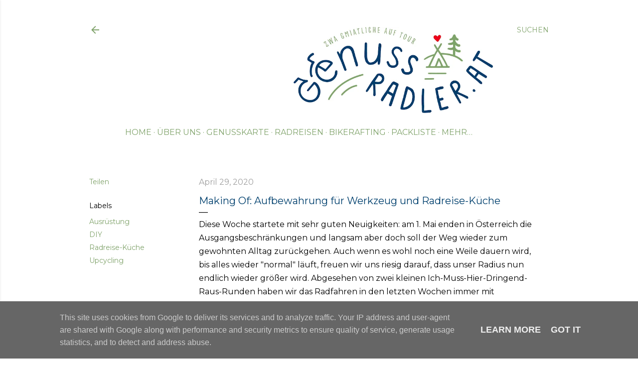

--- FILE ---
content_type: text/html; charset=UTF-8
request_url: https://www.genussradler.at/2020/04/diy-aufbewahrung-fur-werkzeug-und-radreise-kueche.html
body_size: 40685
content:
<!DOCTYPE html>
<html dir='ltr' lang='de'>
<head>
<meta content='width=device-width, initial-scale=1' name='viewport'/>
<title>Making Of: Aufbewahrung für Werkzeug und Radreise-Küche</title>
<meta content='text/html; charset=UTF-8' http-equiv='Content-Type'/>
<!-- Chrome, Firefox OS and Opera -->
<meta content='#ffffff' name='theme-color'/>
<!-- Windows Phone -->
<meta content='#ffffff' name='msapplication-navbutton-color'/>
<meta content='blogger' name='generator'/>
<link href='https://www.genussradler.at/favicon.ico' rel='icon' type='image/x-icon'/>
<link href='https://www.genussradler.at/2020/04/diy-aufbewahrung-fur-werkzeug-und-radreise-kueche.html' rel='canonical'/>
<link rel="alternate" type="application/atom+xml" title="Genussradler.at  - Atom" href="https://www.genussradler.at/feeds/posts/default" />
<link rel="alternate" type="application/rss+xml" title="Genussradler.at  - RSS" href="https://www.genussradler.at/feeds/posts/default?alt=rss" />
<link rel="service.post" type="application/atom+xml" title="Genussradler.at  - Atom" href="https://www.blogger.com/feeds/2866059114675781986/posts/default" />

<link rel="alternate" type="application/atom+xml" title="Genussradler.at  - Atom" href="https://www.genussradler.at/feeds/3020854469562474801/comments/default" />
<!--Can't find substitution for tag [blog.ieCssRetrofitLinks]-->
<link href='https://blogger.googleusercontent.com/img/b/R29vZ2xl/AVvXsEjq0zCB_q78btxfBJPbvdmtyh85DKhEWJlkiKGJbKUNkNnI-1XHkes5rJxN6-YeyrD0URYNNEYfxlD8GUXa1UzicodZQqYtP8LntveaIHCp1ZykCqCBZxXEHqoJNbTbXappJ8PyVjblNwU/s1600/diy-fahrrad-werkzeugrolle-upcycling-n%25C3%25A4hprojekt1.JPG' rel='image_src'/>
<meta content='https://www.genussradler.at/2020/04/diy-aufbewahrung-fur-werkzeug-und-radreise-kueche.html' property='og:url'/>
<meta content='Making Of: Aufbewahrung für Werkzeug und Radreise-Küche' property='og:title'/>
<meta content='Diese Woche startete mit sehr guten Neuigkeiten: am 1. Mai enden in Österreich die Ausgangsbeschränkungen und langsam aber doch soll der Weg...' property='og:description'/>
<meta content='https://blogger.googleusercontent.com/img/b/R29vZ2xl/AVvXsEjq0zCB_q78btxfBJPbvdmtyh85DKhEWJlkiKGJbKUNkNnI-1XHkes5rJxN6-YeyrD0URYNNEYfxlD8GUXa1UzicodZQqYtP8LntveaIHCp1ZykCqCBZxXEHqoJNbTbXappJ8PyVjblNwU/w1200-h630-p-k-no-nu/diy-fahrrad-werkzeugrolle-upcycling-n%25C3%25A4hprojekt1.JPG' property='og:image'/>
<style type='text/css'>@font-face{font-family:'EB Garamond';font-style:normal;font-weight:400;font-display:swap;src:url(//fonts.gstatic.com/s/ebgaramond/v32/SlGUmQSNjdsmc35JDF1K5GR4SDk_YAPIlWk.woff2)format('woff2');unicode-range:U+0460-052F,U+1C80-1C8A,U+20B4,U+2DE0-2DFF,U+A640-A69F,U+FE2E-FE2F;}@font-face{font-family:'EB Garamond';font-style:normal;font-weight:400;font-display:swap;src:url(//fonts.gstatic.com/s/ebgaramond/v32/SlGUmQSNjdsmc35JDF1K5GRxSDk_YAPIlWk.woff2)format('woff2');unicode-range:U+0301,U+0400-045F,U+0490-0491,U+04B0-04B1,U+2116;}@font-face{font-family:'EB Garamond';font-style:normal;font-weight:400;font-display:swap;src:url(//fonts.gstatic.com/s/ebgaramond/v32/SlGUmQSNjdsmc35JDF1K5GR5SDk_YAPIlWk.woff2)format('woff2');unicode-range:U+1F00-1FFF;}@font-face{font-family:'EB Garamond';font-style:normal;font-weight:400;font-display:swap;src:url(//fonts.gstatic.com/s/ebgaramond/v32/SlGUmQSNjdsmc35JDF1K5GR2SDk_YAPIlWk.woff2)format('woff2');unicode-range:U+0370-0377,U+037A-037F,U+0384-038A,U+038C,U+038E-03A1,U+03A3-03FF;}@font-face{font-family:'EB Garamond';font-style:normal;font-weight:400;font-display:swap;src:url(//fonts.gstatic.com/s/ebgaramond/v32/SlGUmQSNjdsmc35JDF1K5GR6SDk_YAPIlWk.woff2)format('woff2');unicode-range:U+0102-0103,U+0110-0111,U+0128-0129,U+0168-0169,U+01A0-01A1,U+01AF-01B0,U+0300-0301,U+0303-0304,U+0308-0309,U+0323,U+0329,U+1EA0-1EF9,U+20AB;}@font-face{font-family:'EB Garamond';font-style:normal;font-weight:400;font-display:swap;src:url(//fonts.gstatic.com/s/ebgaramond/v32/SlGUmQSNjdsmc35JDF1K5GR7SDk_YAPIlWk.woff2)format('woff2');unicode-range:U+0100-02BA,U+02BD-02C5,U+02C7-02CC,U+02CE-02D7,U+02DD-02FF,U+0304,U+0308,U+0329,U+1D00-1DBF,U+1E00-1E9F,U+1EF2-1EFF,U+2020,U+20A0-20AB,U+20AD-20C0,U+2113,U+2C60-2C7F,U+A720-A7FF;}@font-face{font-family:'EB Garamond';font-style:normal;font-weight:400;font-display:swap;src:url(//fonts.gstatic.com/s/ebgaramond/v32/SlGUmQSNjdsmc35JDF1K5GR1SDk_YAPI.woff2)format('woff2');unicode-range:U+0000-00FF,U+0131,U+0152-0153,U+02BB-02BC,U+02C6,U+02DA,U+02DC,U+0304,U+0308,U+0329,U+2000-206F,U+20AC,U+2122,U+2191,U+2193,U+2212,U+2215,U+FEFF,U+FFFD;}@font-face{font-family:'EB Garamond';font-style:normal;font-weight:700;font-display:swap;src:url(//fonts.gstatic.com/s/ebgaramond/v32/SlGUmQSNjdsmc35JDF1K5GR4SDk_YAPIlWk.woff2)format('woff2');unicode-range:U+0460-052F,U+1C80-1C8A,U+20B4,U+2DE0-2DFF,U+A640-A69F,U+FE2E-FE2F;}@font-face{font-family:'EB Garamond';font-style:normal;font-weight:700;font-display:swap;src:url(//fonts.gstatic.com/s/ebgaramond/v32/SlGUmQSNjdsmc35JDF1K5GRxSDk_YAPIlWk.woff2)format('woff2');unicode-range:U+0301,U+0400-045F,U+0490-0491,U+04B0-04B1,U+2116;}@font-face{font-family:'EB Garamond';font-style:normal;font-weight:700;font-display:swap;src:url(//fonts.gstatic.com/s/ebgaramond/v32/SlGUmQSNjdsmc35JDF1K5GR5SDk_YAPIlWk.woff2)format('woff2');unicode-range:U+1F00-1FFF;}@font-face{font-family:'EB Garamond';font-style:normal;font-weight:700;font-display:swap;src:url(//fonts.gstatic.com/s/ebgaramond/v32/SlGUmQSNjdsmc35JDF1K5GR2SDk_YAPIlWk.woff2)format('woff2');unicode-range:U+0370-0377,U+037A-037F,U+0384-038A,U+038C,U+038E-03A1,U+03A3-03FF;}@font-face{font-family:'EB Garamond';font-style:normal;font-weight:700;font-display:swap;src:url(//fonts.gstatic.com/s/ebgaramond/v32/SlGUmQSNjdsmc35JDF1K5GR6SDk_YAPIlWk.woff2)format('woff2');unicode-range:U+0102-0103,U+0110-0111,U+0128-0129,U+0168-0169,U+01A0-01A1,U+01AF-01B0,U+0300-0301,U+0303-0304,U+0308-0309,U+0323,U+0329,U+1EA0-1EF9,U+20AB;}@font-face{font-family:'EB Garamond';font-style:normal;font-weight:700;font-display:swap;src:url(//fonts.gstatic.com/s/ebgaramond/v32/SlGUmQSNjdsmc35JDF1K5GR7SDk_YAPIlWk.woff2)format('woff2');unicode-range:U+0100-02BA,U+02BD-02C5,U+02C7-02CC,U+02CE-02D7,U+02DD-02FF,U+0304,U+0308,U+0329,U+1D00-1DBF,U+1E00-1E9F,U+1EF2-1EFF,U+2020,U+20A0-20AB,U+20AD-20C0,U+2113,U+2C60-2C7F,U+A720-A7FF;}@font-face{font-family:'EB Garamond';font-style:normal;font-weight:700;font-display:swap;src:url(//fonts.gstatic.com/s/ebgaramond/v32/SlGUmQSNjdsmc35JDF1K5GR1SDk_YAPI.woff2)format('woff2');unicode-range:U+0000-00FF,U+0131,U+0152-0153,U+02BB-02BC,U+02C6,U+02DA,U+02DC,U+0304,U+0308,U+0329,U+2000-206F,U+20AC,U+2122,U+2191,U+2193,U+2212,U+2215,U+FEFF,U+FFFD;}@font-face{font-family:'Lato';font-style:normal;font-weight:300;font-display:swap;src:url(//fonts.gstatic.com/s/lato/v25/S6u9w4BMUTPHh7USSwaPGQ3q5d0N7w.woff2)format('woff2');unicode-range:U+0100-02BA,U+02BD-02C5,U+02C7-02CC,U+02CE-02D7,U+02DD-02FF,U+0304,U+0308,U+0329,U+1D00-1DBF,U+1E00-1E9F,U+1EF2-1EFF,U+2020,U+20A0-20AB,U+20AD-20C0,U+2113,U+2C60-2C7F,U+A720-A7FF;}@font-face{font-family:'Lato';font-style:normal;font-weight:300;font-display:swap;src:url(//fonts.gstatic.com/s/lato/v25/S6u9w4BMUTPHh7USSwiPGQ3q5d0.woff2)format('woff2');unicode-range:U+0000-00FF,U+0131,U+0152-0153,U+02BB-02BC,U+02C6,U+02DA,U+02DC,U+0304,U+0308,U+0329,U+2000-206F,U+20AC,U+2122,U+2191,U+2193,U+2212,U+2215,U+FEFF,U+FFFD;}@font-face{font-family:'Lato';font-style:normal;font-weight:400;font-display:swap;src:url(//fonts.gstatic.com/s/lato/v25/S6uyw4BMUTPHjxAwXiWtFCfQ7A.woff2)format('woff2');unicode-range:U+0100-02BA,U+02BD-02C5,U+02C7-02CC,U+02CE-02D7,U+02DD-02FF,U+0304,U+0308,U+0329,U+1D00-1DBF,U+1E00-1E9F,U+1EF2-1EFF,U+2020,U+20A0-20AB,U+20AD-20C0,U+2113,U+2C60-2C7F,U+A720-A7FF;}@font-face{font-family:'Lato';font-style:normal;font-weight:400;font-display:swap;src:url(//fonts.gstatic.com/s/lato/v25/S6uyw4BMUTPHjx4wXiWtFCc.woff2)format('woff2');unicode-range:U+0000-00FF,U+0131,U+0152-0153,U+02BB-02BC,U+02C6,U+02DA,U+02DC,U+0304,U+0308,U+0329,U+2000-206F,U+20AC,U+2122,U+2191,U+2193,U+2212,U+2215,U+FEFF,U+FFFD;}@font-face{font-family:'Lato';font-style:normal;font-weight:700;font-display:swap;src:url(//fonts.gstatic.com/s/lato/v25/S6u9w4BMUTPHh6UVSwaPGQ3q5d0N7w.woff2)format('woff2');unicode-range:U+0100-02BA,U+02BD-02C5,U+02C7-02CC,U+02CE-02D7,U+02DD-02FF,U+0304,U+0308,U+0329,U+1D00-1DBF,U+1E00-1E9F,U+1EF2-1EFF,U+2020,U+20A0-20AB,U+20AD-20C0,U+2113,U+2C60-2C7F,U+A720-A7FF;}@font-face{font-family:'Lato';font-style:normal;font-weight:700;font-display:swap;src:url(//fonts.gstatic.com/s/lato/v25/S6u9w4BMUTPHh6UVSwiPGQ3q5d0.woff2)format('woff2');unicode-range:U+0000-00FF,U+0131,U+0152-0153,U+02BB-02BC,U+02C6,U+02DA,U+02DC,U+0304,U+0308,U+0329,U+2000-206F,U+20AC,U+2122,U+2191,U+2193,U+2212,U+2215,U+FEFF,U+FFFD;}@font-face{font-family:'Lora';font-style:normal;font-weight:400;font-display:swap;src:url(//fonts.gstatic.com/s/lora/v37/0QI6MX1D_JOuGQbT0gvTJPa787weuxJMkq18ndeYxZ2JTg.woff2)format('woff2');unicode-range:U+0460-052F,U+1C80-1C8A,U+20B4,U+2DE0-2DFF,U+A640-A69F,U+FE2E-FE2F;}@font-face{font-family:'Lora';font-style:normal;font-weight:400;font-display:swap;src:url(//fonts.gstatic.com/s/lora/v37/0QI6MX1D_JOuGQbT0gvTJPa787weuxJFkq18ndeYxZ2JTg.woff2)format('woff2');unicode-range:U+0301,U+0400-045F,U+0490-0491,U+04B0-04B1,U+2116;}@font-face{font-family:'Lora';font-style:normal;font-weight:400;font-display:swap;src:url(//fonts.gstatic.com/s/lora/v37/0QI6MX1D_JOuGQbT0gvTJPa787weuxI9kq18ndeYxZ2JTg.woff2)format('woff2');unicode-range:U+0302-0303,U+0305,U+0307-0308,U+0310,U+0312,U+0315,U+031A,U+0326-0327,U+032C,U+032F-0330,U+0332-0333,U+0338,U+033A,U+0346,U+034D,U+0391-03A1,U+03A3-03A9,U+03B1-03C9,U+03D1,U+03D5-03D6,U+03F0-03F1,U+03F4-03F5,U+2016-2017,U+2034-2038,U+203C,U+2040,U+2043,U+2047,U+2050,U+2057,U+205F,U+2070-2071,U+2074-208E,U+2090-209C,U+20D0-20DC,U+20E1,U+20E5-20EF,U+2100-2112,U+2114-2115,U+2117-2121,U+2123-214F,U+2190,U+2192,U+2194-21AE,U+21B0-21E5,U+21F1-21F2,U+21F4-2211,U+2213-2214,U+2216-22FF,U+2308-230B,U+2310,U+2319,U+231C-2321,U+2336-237A,U+237C,U+2395,U+239B-23B7,U+23D0,U+23DC-23E1,U+2474-2475,U+25AF,U+25B3,U+25B7,U+25BD,U+25C1,U+25CA,U+25CC,U+25FB,U+266D-266F,U+27C0-27FF,U+2900-2AFF,U+2B0E-2B11,U+2B30-2B4C,U+2BFE,U+3030,U+FF5B,U+FF5D,U+1D400-1D7FF,U+1EE00-1EEFF;}@font-face{font-family:'Lora';font-style:normal;font-weight:400;font-display:swap;src:url(//fonts.gstatic.com/s/lora/v37/0QI6MX1D_JOuGQbT0gvTJPa787weuxIvkq18ndeYxZ2JTg.woff2)format('woff2');unicode-range:U+0001-000C,U+000E-001F,U+007F-009F,U+20DD-20E0,U+20E2-20E4,U+2150-218F,U+2190,U+2192,U+2194-2199,U+21AF,U+21E6-21F0,U+21F3,U+2218-2219,U+2299,U+22C4-22C6,U+2300-243F,U+2440-244A,U+2460-24FF,U+25A0-27BF,U+2800-28FF,U+2921-2922,U+2981,U+29BF,U+29EB,U+2B00-2BFF,U+4DC0-4DFF,U+FFF9-FFFB,U+10140-1018E,U+10190-1019C,U+101A0,U+101D0-101FD,U+102E0-102FB,U+10E60-10E7E,U+1D2C0-1D2D3,U+1D2E0-1D37F,U+1F000-1F0FF,U+1F100-1F1AD,U+1F1E6-1F1FF,U+1F30D-1F30F,U+1F315,U+1F31C,U+1F31E,U+1F320-1F32C,U+1F336,U+1F378,U+1F37D,U+1F382,U+1F393-1F39F,U+1F3A7-1F3A8,U+1F3AC-1F3AF,U+1F3C2,U+1F3C4-1F3C6,U+1F3CA-1F3CE,U+1F3D4-1F3E0,U+1F3ED,U+1F3F1-1F3F3,U+1F3F5-1F3F7,U+1F408,U+1F415,U+1F41F,U+1F426,U+1F43F,U+1F441-1F442,U+1F444,U+1F446-1F449,U+1F44C-1F44E,U+1F453,U+1F46A,U+1F47D,U+1F4A3,U+1F4B0,U+1F4B3,U+1F4B9,U+1F4BB,U+1F4BF,U+1F4C8-1F4CB,U+1F4D6,U+1F4DA,U+1F4DF,U+1F4E3-1F4E6,U+1F4EA-1F4ED,U+1F4F7,U+1F4F9-1F4FB,U+1F4FD-1F4FE,U+1F503,U+1F507-1F50B,U+1F50D,U+1F512-1F513,U+1F53E-1F54A,U+1F54F-1F5FA,U+1F610,U+1F650-1F67F,U+1F687,U+1F68D,U+1F691,U+1F694,U+1F698,U+1F6AD,U+1F6B2,U+1F6B9-1F6BA,U+1F6BC,U+1F6C6-1F6CF,U+1F6D3-1F6D7,U+1F6E0-1F6EA,U+1F6F0-1F6F3,U+1F6F7-1F6FC,U+1F700-1F7FF,U+1F800-1F80B,U+1F810-1F847,U+1F850-1F859,U+1F860-1F887,U+1F890-1F8AD,U+1F8B0-1F8BB,U+1F8C0-1F8C1,U+1F900-1F90B,U+1F93B,U+1F946,U+1F984,U+1F996,U+1F9E9,U+1FA00-1FA6F,U+1FA70-1FA7C,U+1FA80-1FA89,U+1FA8F-1FAC6,U+1FACE-1FADC,U+1FADF-1FAE9,U+1FAF0-1FAF8,U+1FB00-1FBFF;}@font-face{font-family:'Lora';font-style:normal;font-weight:400;font-display:swap;src:url(//fonts.gstatic.com/s/lora/v37/0QI6MX1D_JOuGQbT0gvTJPa787weuxJOkq18ndeYxZ2JTg.woff2)format('woff2');unicode-range:U+0102-0103,U+0110-0111,U+0128-0129,U+0168-0169,U+01A0-01A1,U+01AF-01B0,U+0300-0301,U+0303-0304,U+0308-0309,U+0323,U+0329,U+1EA0-1EF9,U+20AB;}@font-face{font-family:'Lora';font-style:normal;font-weight:400;font-display:swap;src:url(//fonts.gstatic.com/s/lora/v37/0QI6MX1D_JOuGQbT0gvTJPa787weuxJPkq18ndeYxZ2JTg.woff2)format('woff2');unicode-range:U+0100-02BA,U+02BD-02C5,U+02C7-02CC,U+02CE-02D7,U+02DD-02FF,U+0304,U+0308,U+0329,U+1D00-1DBF,U+1E00-1E9F,U+1EF2-1EFF,U+2020,U+20A0-20AB,U+20AD-20C0,U+2113,U+2C60-2C7F,U+A720-A7FF;}@font-face{font-family:'Lora';font-style:normal;font-weight:400;font-display:swap;src:url(//fonts.gstatic.com/s/lora/v37/0QI6MX1D_JOuGQbT0gvTJPa787weuxJBkq18ndeYxZ0.woff2)format('woff2');unicode-range:U+0000-00FF,U+0131,U+0152-0153,U+02BB-02BC,U+02C6,U+02DA,U+02DC,U+0304,U+0308,U+0329,U+2000-206F,U+20AC,U+2122,U+2191,U+2193,U+2212,U+2215,U+FEFF,U+FFFD;}@font-face{font-family:'Montserrat';font-style:normal;font-weight:400;font-display:swap;src:url(//fonts.gstatic.com/s/montserrat/v31/JTUSjIg1_i6t8kCHKm459WRhyyTh89ZNpQ.woff2)format('woff2');unicode-range:U+0460-052F,U+1C80-1C8A,U+20B4,U+2DE0-2DFF,U+A640-A69F,U+FE2E-FE2F;}@font-face{font-family:'Montserrat';font-style:normal;font-weight:400;font-display:swap;src:url(//fonts.gstatic.com/s/montserrat/v31/JTUSjIg1_i6t8kCHKm459W1hyyTh89ZNpQ.woff2)format('woff2');unicode-range:U+0301,U+0400-045F,U+0490-0491,U+04B0-04B1,U+2116;}@font-face{font-family:'Montserrat';font-style:normal;font-weight:400;font-display:swap;src:url(//fonts.gstatic.com/s/montserrat/v31/JTUSjIg1_i6t8kCHKm459WZhyyTh89ZNpQ.woff2)format('woff2');unicode-range:U+0102-0103,U+0110-0111,U+0128-0129,U+0168-0169,U+01A0-01A1,U+01AF-01B0,U+0300-0301,U+0303-0304,U+0308-0309,U+0323,U+0329,U+1EA0-1EF9,U+20AB;}@font-face{font-family:'Montserrat';font-style:normal;font-weight:400;font-display:swap;src:url(//fonts.gstatic.com/s/montserrat/v31/JTUSjIg1_i6t8kCHKm459WdhyyTh89ZNpQ.woff2)format('woff2');unicode-range:U+0100-02BA,U+02BD-02C5,U+02C7-02CC,U+02CE-02D7,U+02DD-02FF,U+0304,U+0308,U+0329,U+1D00-1DBF,U+1E00-1E9F,U+1EF2-1EFF,U+2020,U+20A0-20AB,U+20AD-20C0,U+2113,U+2C60-2C7F,U+A720-A7FF;}@font-face{font-family:'Montserrat';font-style:normal;font-weight:400;font-display:swap;src:url(//fonts.gstatic.com/s/montserrat/v31/JTUSjIg1_i6t8kCHKm459WlhyyTh89Y.woff2)format('woff2');unicode-range:U+0000-00FF,U+0131,U+0152-0153,U+02BB-02BC,U+02C6,U+02DA,U+02DC,U+0304,U+0308,U+0329,U+2000-206F,U+20AC,U+2122,U+2191,U+2193,U+2212,U+2215,U+FEFF,U+FFFD;}@font-face{font-family:'Montserrat';font-style:normal;font-weight:700;font-display:swap;src:url(//fonts.gstatic.com/s/montserrat/v31/JTUSjIg1_i6t8kCHKm459WRhyyTh89ZNpQ.woff2)format('woff2');unicode-range:U+0460-052F,U+1C80-1C8A,U+20B4,U+2DE0-2DFF,U+A640-A69F,U+FE2E-FE2F;}@font-face{font-family:'Montserrat';font-style:normal;font-weight:700;font-display:swap;src:url(//fonts.gstatic.com/s/montserrat/v31/JTUSjIg1_i6t8kCHKm459W1hyyTh89ZNpQ.woff2)format('woff2');unicode-range:U+0301,U+0400-045F,U+0490-0491,U+04B0-04B1,U+2116;}@font-face{font-family:'Montserrat';font-style:normal;font-weight:700;font-display:swap;src:url(//fonts.gstatic.com/s/montserrat/v31/JTUSjIg1_i6t8kCHKm459WZhyyTh89ZNpQ.woff2)format('woff2');unicode-range:U+0102-0103,U+0110-0111,U+0128-0129,U+0168-0169,U+01A0-01A1,U+01AF-01B0,U+0300-0301,U+0303-0304,U+0308-0309,U+0323,U+0329,U+1EA0-1EF9,U+20AB;}@font-face{font-family:'Montserrat';font-style:normal;font-weight:700;font-display:swap;src:url(//fonts.gstatic.com/s/montserrat/v31/JTUSjIg1_i6t8kCHKm459WdhyyTh89ZNpQ.woff2)format('woff2');unicode-range:U+0100-02BA,U+02BD-02C5,U+02C7-02CC,U+02CE-02D7,U+02DD-02FF,U+0304,U+0308,U+0329,U+1D00-1DBF,U+1E00-1E9F,U+1EF2-1EFF,U+2020,U+20A0-20AB,U+20AD-20C0,U+2113,U+2C60-2C7F,U+A720-A7FF;}@font-face{font-family:'Montserrat';font-style:normal;font-weight:700;font-display:swap;src:url(//fonts.gstatic.com/s/montserrat/v31/JTUSjIg1_i6t8kCHKm459WlhyyTh89Y.woff2)format('woff2');unicode-range:U+0000-00FF,U+0131,U+0152-0153,U+02BB-02BC,U+02C6,U+02DA,U+02DC,U+0304,U+0308,U+0329,U+2000-206F,U+20AC,U+2122,U+2191,U+2193,U+2212,U+2215,U+FEFF,U+FFFD;}</style>
<style id='page-skin-1' type='text/css'><!--
/*! normalize.css v3.0.1 | MIT License | git.io/normalize */html{font-family:sans-serif;-ms-text-size-adjust:100%;-webkit-text-size-adjust:100%}body{margin:0}article,aside,details,figcaption,figure,footer,header,hgroup,main,nav,section,summary{display:block}audio,canvas,progress,video{display:inline-block;vertical-align:baseline}audio:not([controls]){display:none;height:0}[hidden],template{display:none}a{background:transparent}a:active,a:hover{outline:0}abbr[title]{border-bottom:1px dotted}b,strong{font-weight:bold}dfn{font-style:italic}h1{font-size:2em;margin:.67em 0}mark{background:#ff0;color:#000}small{font-size:80%}sub,sup{font-size:75%;line-height:0;position:relative;vertical-align:baseline}sup{top:-0.5em}sub{bottom:-0.25em}img{border:0}svg:not(:root){overflow:hidden}figure{margin:1em 40px}hr{-moz-box-sizing:content-box;box-sizing:content-box;height:0}pre{overflow:auto}code,kbd,pre,samp{font-family:monospace,monospace;font-size:1em}button,input,optgroup,select,textarea{color:inherit;font:inherit;margin:0}button{overflow:visible}button,select{text-transform:none}button,html input[type="button"],input[type="reset"],input[type="submit"]{-webkit-appearance:button;cursor:pointer}button[disabled],html input[disabled]{cursor:default}button::-moz-focus-inner,input::-moz-focus-inner{border:0;padding:0}input{line-height:normal}input[type="checkbox"],input[type="radio"]{box-sizing:border-box;padding:0}input[type="number"]::-webkit-inner-spin-button,input[type="number"]::-webkit-outer-spin-button{height:auto}input[type="search"]{-webkit-appearance:textfield;-moz-box-sizing:content-box;-webkit-box-sizing:content-box;box-sizing:content-box}input[type="search"]::-webkit-search-cancel-button,input[type="search"]::-webkit-search-decoration{-webkit-appearance:none}fieldset{border:1px solid #c0c0c0;margin:0 2px;padding:.35em .625em .75em}legend{border:0;padding:0}textarea{overflow:auto}optgroup{font-weight:bold}table{border-collapse:collapse;border-spacing:0}td,th{padding:0}
/*!************************************************
* Blogger Template Style
* Name: Soho
**************************************************/
body{
overflow-wrap:break-word;
word-break:break-word;
word-wrap:break-word
}
.hidden{
display:none
}
.invisible{
visibility:hidden
}
.container::after,.float-container::after{
clear:both;
content:"";
display:table
}
.clearboth{
clear:both
}
#comments .comment .comment-actions,.subscribe-popup .FollowByEmail .follow-by-email-submit{
background:0 0;
border:0;
box-shadow:none;
color:#80a36b;
cursor:pointer;
font-size:14px;
font-weight:700;
outline:0;
text-decoration:none;
text-transform:uppercase;
width:auto
}
.dim-overlay{
background-color:rgba(0,0,0,.54);
height:100vh;
left:0;
position:fixed;
top:0;
width:100%
}
#sharing-dim-overlay{
background-color:transparent
}
input::-ms-clear{
display:none
}
.blogger-logo,.svg-icon-24.blogger-logo{
fill:#ff9800;
opacity:1
}
.loading-spinner-large{
-webkit-animation:mspin-rotate 1.568s infinite linear;
animation:mspin-rotate 1.568s infinite linear;
height:48px;
overflow:hidden;
position:absolute;
width:48px;
z-index:200
}
.loading-spinner-large>div{
-webkit-animation:mspin-revrot 5332ms infinite steps(4);
animation:mspin-revrot 5332ms infinite steps(4)
}
.loading-spinner-large>div>div{
-webkit-animation:mspin-singlecolor-large-film 1333ms infinite steps(81);
animation:mspin-singlecolor-large-film 1333ms infinite steps(81);
background-size:100%;
height:48px;
width:3888px
}
.mspin-black-large>div>div,.mspin-grey_54-large>div>div{
background-image:url(https://www.blogblog.com/indie/mspin_black_large.svg)
}
.mspin-white-large>div>div{
background-image:url(https://www.blogblog.com/indie/mspin_white_large.svg)
}
.mspin-grey_54-large{
opacity:.54
}
@-webkit-keyframes mspin-singlecolor-large-film{
from{
-webkit-transform:translateX(0);
transform:translateX(0)
}
to{
-webkit-transform:translateX(-3888px);
transform:translateX(-3888px)
}
}
@keyframes mspin-singlecolor-large-film{
from{
-webkit-transform:translateX(0);
transform:translateX(0)
}
to{
-webkit-transform:translateX(-3888px);
transform:translateX(-3888px)
}
}
@-webkit-keyframes mspin-rotate{
from{
-webkit-transform:rotate(0);
transform:rotate(0)
}
to{
-webkit-transform:rotate(360deg);
transform:rotate(360deg)
}
}
@keyframes mspin-rotate{
from{
-webkit-transform:rotate(0);
transform:rotate(0)
}
to{
-webkit-transform:rotate(360deg);
transform:rotate(360deg)
}
}
@-webkit-keyframes mspin-revrot{
from{
-webkit-transform:rotate(0);
transform:rotate(0)
}
to{
-webkit-transform:rotate(-360deg);
transform:rotate(-360deg)
}
}
@keyframes mspin-revrot{
from{
-webkit-transform:rotate(0);
transform:rotate(0)
}
to{
-webkit-transform:rotate(-360deg);
transform:rotate(-360deg)
}
}
.skip-navigation{
background-color:#fff;
box-sizing:border-box;
color:#000;
display:block;
height:0;
left:0;
line-height:50px;
overflow:hidden;
padding-top:0;
position:fixed;
text-align:center;
top:0;
-webkit-transition:box-shadow .3s,height .3s,padding-top .3s;
transition:box-shadow .3s,height .3s,padding-top .3s;
width:100%;
z-index:900
}
.skip-navigation:focus{
box-shadow:0 4px 5px 0 rgba(0,0,0,.14),0 1px 10px 0 rgba(0,0,0,.12),0 2px 4px -1px rgba(0,0,0,.2);
height:50px
}
#main{
outline:0
}
.main-heading{
position:absolute;
clip:rect(1px,1px,1px,1px);
padding:0;
border:0;
height:1px;
width:1px;
overflow:hidden
}
.Attribution{
margin-top:1em;
text-align:center
}
.Attribution .blogger img,.Attribution .blogger svg{
vertical-align:bottom
}
.Attribution .blogger img{
margin-right:.5em
}
.Attribution div{
line-height:24px;
margin-top:.5em
}
.Attribution .copyright,.Attribution .image-attribution{
font-size:.7em;
margin-top:1.5em
}
.BLOG_mobile_video_class{
display:none
}
.bg-photo{
background-attachment:scroll!important
}
body .CSS_LIGHTBOX{
z-index:900
}
.extendable .show-less,.extendable .show-more{
border-color:#80a36b;
color:#80a36b;
margin-top:8px
}
.extendable .show-less.hidden,.extendable .show-more.hidden{
display:none
}
.inline-ad{
display:none;
max-width:100%;
overflow:hidden
}
.adsbygoogle{
display:block
}
#cookieChoiceInfo{
bottom:0;
top:auto
}
iframe.b-hbp-video{
border:0
}
.post-body img{
max-width:100%
}
.post-body iframe{
max-width:100%
}
.post-body a[imageanchor="1"]{
display:inline-block
}
.byline{
margin-right:1em
}
.byline:last-child{
margin-right:0
}
.link-copied-dialog{
max-width:520px;
outline:0
}
.link-copied-dialog .modal-dialog-buttons{
margin-top:8px
}
.link-copied-dialog .goog-buttonset-default{
background:0 0;
border:0
}
.link-copied-dialog .goog-buttonset-default:focus{
outline:0
}
.paging-control-container{
margin-bottom:16px
}
.paging-control-container .paging-control{
display:inline-block
}
.paging-control-container .comment-range-text::after,.paging-control-container .paging-control{
color:#80a36b
}
.paging-control-container .comment-range-text,.paging-control-container .paging-control{
margin-right:8px
}
.paging-control-container .comment-range-text::after,.paging-control-container .paging-control::after{
content:"\b7";
cursor:default;
padding-left:8px;
pointer-events:none
}
.paging-control-container .comment-range-text:last-child::after,.paging-control-container .paging-control:last-child::after{
content:none
}
.byline.reactions iframe{
height:20px
}
.b-notification{
color:#000;
background-color:#fff;
border-bottom:solid 1px #000;
box-sizing:border-box;
padding:16px 32px;
text-align:center
}
.b-notification.visible{
-webkit-transition:margin-top .3s cubic-bezier(.4,0,.2,1);
transition:margin-top .3s cubic-bezier(.4,0,.2,1)
}
.b-notification.invisible{
position:absolute
}
.b-notification-close{
position:absolute;
right:8px;
top:8px
}
.no-posts-message{
line-height:40px;
text-align:center
}
@media screen and (max-width:1162px){
body.item-view .post-body a[imageanchor="1"][style*="float: left;"],body.item-view .post-body a[imageanchor="1"][style*="float: right;"]{
float:none!important;
clear:none!important
}
body.item-view .post-body a[imageanchor="1"] img{
display:block;
height:auto;
margin:0 auto
}
body.item-view .post-body>.separator:first-child>a[imageanchor="1"]:first-child{
margin-top:20px
}
.post-body a[imageanchor]{
display:block
}
body.item-view .post-body a[imageanchor="1"]{
margin-left:0!important;
margin-right:0!important
}
body.item-view .post-body a[imageanchor="1"]+a[imageanchor="1"]{
margin-top:16px
}
}
.item-control{
display:none
}
#comments{
border-top:1px dashed rgba(0,0,0,.54);
margin-top:20px;
padding:20px
}
#comments .comment-thread ol{
margin:0;
padding-left:0;
padding-left:0
}
#comments .comment .comment-replybox-single,#comments .comment-thread .comment-replies{
margin-left:60px
}
#comments .comment-thread .thread-count{
display:none
}
#comments .comment{
list-style-type:none;
padding:0 0 30px;
position:relative
}
#comments .comment .comment{
padding-bottom:8px
}
.comment .avatar-image-container{
position:absolute
}
.comment .avatar-image-container img{
border-radius:50%
}
.avatar-image-container svg,.comment .avatar-image-container .avatar-icon{
border-radius:50%;
border:solid 1px #000000;
box-sizing:border-box;
fill:#000000;
height:35px;
margin:0;
padding:7px;
width:35px
}
.comment .comment-block{
margin-top:10px;
margin-left:60px;
padding-bottom:0
}
#comments .comment-author-header-wrapper{
margin-left:40px
}
#comments .comment .thread-expanded .comment-block{
padding-bottom:20px
}
#comments .comment .comment-header .user,#comments .comment .comment-header .user a{
color:#000000;
font-style:normal;
font-weight:700
}
#comments .comment .comment-actions{
bottom:0;
margin-bottom:15px;
position:absolute
}
#comments .comment .comment-actions>*{
margin-right:8px
}
#comments .comment .comment-header .datetime{
bottom:0;
color:#9e9e9e;
display:inline-block;
font-size:13px;
font-style:italic;
margin-left:8px
}
#comments .comment .comment-footer .comment-timestamp a,#comments .comment .comment-header .datetime a{
color:#9e9e9e
}
#comments .comment .comment-content,.comment .comment-body{
margin-top:12px;
word-break:break-word
}
.comment-body{
margin-bottom:12px
}
#comments.embed[data-num-comments="0"]{
border:0;
margin-top:0;
padding-top:0
}
#comments.embed[data-num-comments="0"] #comment-post-message,#comments.embed[data-num-comments="0"] div.comment-form>p,#comments.embed[data-num-comments="0"] p.comment-footer{
display:none
}
#comment-editor-src{
display:none
}
.comments .comments-content .loadmore.loaded{
max-height:0;
opacity:0;
overflow:hidden
}
.extendable .remaining-items{
height:0;
overflow:hidden;
-webkit-transition:height .3s cubic-bezier(.4,0,.2,1);
transition:height .3s cubic-bezier(.4,0,.2,1)
}
.extendable .remaining-items.expanded{
height:auto
}
.svg-icon-24,.svg-icon-24-button{
cursor:pointer;
height:24px;
width:24px;
min-width:24px
}
.touch-icon{
margin:-12px;
padding:12px
}
.touch-icon:active,.touch-icon:focus{
background-color:rgba(153,153,153,.4);
border-radius:50%
}
svg:not(:root).touch-icon{
overflow:visible
}
html[dir=rtl] .rtl-reversible-icon{
-webkit-transform:scaleX(-1);
-ms-transform:scaleX(-1);
transform:scaleX(-1)
}
.svg-icon-24-button,.touch-icon-button{
background:0 0;
border:0;
margin:0;
outline:0;
padding:0
}
.touch-icon-button .touch-icon:active,.touch-icon-button .touch-icon:focus{
background-color:transparent
}
.touch-icon-button:active .touch-icon,.touch-icon-button:focus .touch-icon{
background-color:rgba(153,153,153,.4);
border-radius:50%
}
.Profile .default-avatar-wrapper .avatar-icon{
border-radius:50%;
border:solid 1px #000000;
box-sizing:border-box;
fill:#000000;
margin:0
}
.Profile .individual .default-avatar-wrapper .avatar-icon{
padding:25px
}
.Profile .individual .avatar-icon,.Profile .individual .profile-img{
height:120px;
width:120px
}
.Profile .team .default-avatar-wrapper .avatar-icon{
padding:8px
}
.Profile .team .avatar-icon,.Profile .team .default-avatar-wrapper,.Profile .team .profile-img{
height:40px;
width:40px
}
.snippet-container{
margin:0;
position:relative;
overflow:hidden
}
.snippet-fade{
bottom:0;
box-sizing:border-box;
position:absolute;
width:96px
}
.snippet-fade{
right:0
}
.snippet-fade:after{
content:"\2026"
}
.snippet-fade:after{
float:right
}
.centered-top-container.sticky{
left:0;
position:fixed;
right:0;
top:0;
width:auto;
z-index:50;
-webkit-transition-property:opacity,-webkit-transform;
transition-property:opacity,-webkit-transform;
transition-property:transform,opacity;
transition-property:transform,opacity,-webkit-transform;
-webkit-transition-duration:.2s;
transition-duration:.2s;
-webkit-transition-timing-function:cubic-bezier(.4,0,.2,1);
transition-timing-function:cubic-bezier(.4,0,.2,1)
}
.centered-top-placeholder{
display:none
}
.collapsed-header .centered-top-placeholder{
display:block
}
.centered-top-container .Header .replaced h1,.centered-top-placeholder .Header .replaced h1{
display:none
}
.centered-top-container.sticky .Header .replaced h1{
display:block
}
.centered-top-container.sticky .Header .header-widget{
background:0 0
}
.centered-top-container.sticky .Header .header-image-wrapper{
display:none
}
.centered-top-container img,.centered-top-placeholder img{
max-width:100%
}
.collapsible{
-webkit-transition:height .3s cubic-bezier(.4,0,.2,1);
transition:height .3s cubic-bezier(.4,0,.2,1)
}
.collapsible,.collapsible>summary{
display:block;
overflow:hidden
}
.collapsible>:not(summary){
display:none
}
.collapsible[open]>:not(summary){
display:block
}
.collapsible:focus,.collapsible>summary:focus{
outline:0
}
.collapsible>summary{
cursor:pointer;
display:block;
padding:0
}
.collapsible:focus>summary,.collapsible>summary:focus{
background-color:transparent
}
.collapsible>summary::-webkit-details-marker{
display:none
}
.collapsible-title{
-webkit-box-align:center;
-webkit-align-items:center;
-ms-flex-align:center;
align-items:center;
display:-webkit-box;
display:-webkit-flex;
display:-ms-flexbox;
display:flex
}
.collapsible-title .title{
-webkit-box-flex:1;
-webkit-flex:1 1 auto;
-ms-flex:1 1 auto;
flex:1 1 auto;
-webkit-box-ordinal-group:1;
-webkit-order:0;
-ms-flex-order:0;
order:0;
overflow:hidden;
text-overflow:ellipsis;
white-space:nowrap
}
.collapsible-title .chevron-down,.collapsible[open] .collapsible-title .chevron-up{
display:block
}
.collapsible-title .chevron-up,.collapsible[open] .collapsible-title .chevron-down{
display:none
}
.flat-button{
cursor:pointer;
display:inline-block;
font-weight:700;
text-transform:uppercase;
border-radius:2px;
padding:8px;
margin:-8px
}
.flat-icon-button{
background:0 0;
border:0;
margin:0;
outline:0;
padding:0;
margin:-12px;
padding:12px;
cursor:pointer;
box-sizing:content-box;
display:inline-block;
line-height:0
}
.flat-icon-button,.flat-icon-button .splash-wrapper{
border-radius:50%
}
.flat-icon-button .splash.animate{
-webkit-animation-duration:.3s;
animation-duration:.3s
}
.overflowable-container{
max-height:32px;
overflow:hidden;
position:relative
}
.overflow-button{
cursor:pointer
}
#overflowable-dim-overlay{
background:0 0
}
.overflow-popup{
box-shadow:0 2px 2px 0 rgba(0,0,0,.14),0 3px 1px -2px rgba(0,0,0,.2),0 1px 5px 0 rgba(0,0,0,.12);
background-color:#ffffff;
left:0;
max-width:calc(100% - 32px);
position:absolute;
top:0;
visibility:hidden;
z-index:101
}
.overflow-popup ul{
list-style:none
}
.overflow-popup .tabs li,.overflow-popup li{
display:block;
height:auto
}
.overflow-popup .tabs li{
padding-left:0;
padding-right:0
}
.overflow-button.hidden,.overflow-popup .tabs li.hidden,.overflow-popup li.hidden{
display:none
}
.search{
display:-webkit-box;
display:-webkit-flex;
display:-ms-flexbox;
display:flex;
line-height:24px;
width:24px
}
.search.focused{
width:100%
}
.search.focused .section{
width:100%
}
.search form{
z-index:101
}
.search h3{
display:none
}
.search form{
display:-webkit-box;
display:-webkit-flex;
display:-ms-flexbox;
display:flex;
-webkit-box-flex:1;
-webkit-flex:1 0 0;
-ms-flex:1 0 0px;
flex:1 0 0;
border-bottom:solid 1px transparent;
padding-bottom:8px
}
.search form>*{
display:none
}
.search.focused form>*{
display:block
}
.search .search-input label{
display:none
}
.centered-top-placeholder.cloned .search form{
z-index:30
}
.search.focused form{
border-color:#000000;
position:relative;
width:auto
}
.collapsed-header .centered-top-container .search.focused form{
border-bottom-color:transparent
}
.search-expand{
-webkit-box-flex:0;
-webkit-flex:0 0 auto;
-ms-flex:0 0 auto;
flex:0 0 auto
}
.search-expand-text{
display:none
}
.search-close{
display:inline;
vertical-align:middle
}
.search-input{
-webkit-box-flex:1;
-webkit-flex:1 0 1px;
-ms-flex:1 0 1px;
flex:1 0 1px
}
.search-input input{
background:0 0;
border:0;
box-sizing:border-box;
color:#000000;
display:inline-block;
outline:0;
width:calc(100% - 48px)
}
.search-input input.no-cursor{
color:transparent;
text-shadow:0 0 0 #000000
}
.collapsed-header .centered-top-container .search-action,.collapsed-header .centered-top-container .search-input input{
color:#000000
}
.collapsed-header .centered-top-container .search-input input.no-cursor{
color:transparent;
text-shadow:0 0 0 #000000
}
.collapsed-header .centered-top-container .search-input input.no-cursor:focus,.search-input input.no-cursor:focus{
outline:0
}
.search-focused>*{
visibility:hidden
}
.search-focused .search,.search-focused .search-icon{
visibility:visible
}
.search.focused .search-action{
display:block
}
.search.focused .search-action:disabled{
opacity:.3
}
.widget.Sharing .sharing-button{
display:none
}
.widget.Sharing .sharing-buttons li{
padding:0
}
.widget.Sharing .sharing-buttons li span{
display:none
}
.post-share-buttons{
position:relative
}
.centered-bottom .share-buttons .svg-icon-24,.share-buttons .svg-icon-24{
fill:#000000
}
.sharing-open.touch-icon-button:active .touch-icon,.sharing-open.touch-icon-button:focus .touch-icon{
background-color:transparent
}
.share-buttons{
background-color:#ffffff;
border-radius:2px;
box-shadow:0 2px 2px 0 rgba(0,0,0,.14),0 3px 1px -2px rgba(0,0,0,.2),0 1px 5px 0 rgba(0,0,0,.12);
color:#000000;
list-style:none;
margin:0;
padding:8px 0;
position:absolute;
top:-11px;
min-width:200px;
z-index:101
}
.share-buttons.hidden{
display:none
}
.sharing-button{
background:0 0;
border:0;
margin:0;
outline:0;
padding:0;
cursor:pointer
}
.share-buttons li{
margin:0;
height:48px
}
.share-buttons li:last-child{
margin-bottom:0
}
.share-buttons li .sharing-platform-button{
box-sizing:border-box;
cursor:pointer;
display:block;
height:100%;
margin-bottom:0;
padding:0 16px;
position:relative;
width:100%
}
.share-buttons li .sharing-platform-button:focus,.share-buttons li .sharing-platform-button:hover{
background-color:rgba(128,128,128,.1);
outline:0
}
.share-buttons li svg[class*=" sharing-"],.share-buttons li svg[class^=sharing-]{
position:absolute;
top:10px
}
.share-buttons li span.sharing-platform-button{
position:relative;
top:0
}
.share-buttons li .platform-sharing-text{
display:block;
font-size:16px;
line-height:48px;
white-space:nowrap
}
.share-buttons li .platform-sharing-text{
margin-left:56px
}
.sidebar-container{
background-color:#f7f7f7;
max-width:284px;
overflow-y:auto;
-webkit-transition-property:-webkit-transform;
transition-property:-webkit-transform;
transition-property:transform;
transition-property:transform,-webkit-transform;
-webkit-transition-duration:.3s;
transition-duration:.3s;
-webkit-transition-timing-function:cubic-bezier(0,0,.2,1);
transition-timing-function:cubic-bezier(0,0,.2,1);
width:284px;
z-index:101;
-webkit-overflow-scrolling:touch
}
.sidebar-container .navigation{
line-height:0;
padding:16px
}
.sidebar-container .sidebar-back{
cursor:pointer
}
.sidebar-container .widget{
background:0 0;
margin:0 16px;
padding:16px 0
}
.sidebar-container .widget .title{
color:#00406e;
margin:0
}
.sidebar-container .widget ul{
list-style:none;
margin:0;
padding:0
}
.sidebar-container .widget ul ul{
margin-left:1em
}
.sidebar-container .widget li{
font-size:16px;
line-height:normal
}
.sidebar-container .widget+.widget{
border-top:1px dashed #eeeeee
}
.BlogArchive li{
margin:16px 0
}
.BlogArchive li:last-child{
margin-bottom:0
}
.Label li a{
display:inline-block
}
.BlogArchive .post-count,.Label .label-count{
float:right;
margin-left:.25em
}
.BlogArchive .post-count::before,.Label .label-count::before{
content:"("
}
.BlogArchive .post-count::after,.Label .label-count::after{
content:")"
}
.widget.Translate .skiptranslate>div{
display:block!important
}
.widget.Profile .profile-link{
display:-webkit-box;
display:-webkit-flex;
display:-ms-flexbox;
display:flex
}
.widget.Profile .team-member .default-avatar-wrapper,.widget.Profile .team-member .profile-img{
-webkit-box-flex:0;
-webkit-flex:0 0 auto;
-ms-flex:0 0 auto;
flex:0 0 auto;
margin-right:1em
}
.widget.Profile .individual .profile-link{
-webkit-box-orient:vertical;
-webkit-box-direction:normal;
-webkit-flex-direction:column;
-ms-flex-direction:column;
flex-direction:column
}
.widget.Profile .team .profile-link .profile-name{
-webkit-align-self:center;
-ms-flex-item-align:center;
align-self:center;
display:block;
-webkit-box-flex:1;
-webkit-flex:1 1 auto;
-ms-flex:1 1 auto;
flex:1 1 auto
}
.dim-overlay{
background-color:rgba(0,0,0,.54);
z-index:100
}
body.sidebar-visible{
overflow-y:hidden
}
@media screen and (max-width:1439px){
.sidebar-container{
bottom:0;
position:fixed;
top:0;
left:0;
right:auto
}
.sidebar-container.sidebar-invisible{
-webkit-transition-timing-function:cubic-bezier(.4,0,.6,1);
transition-timing-function:cubic-bezier(.4,0,.6,1)
}
html[dir=ltr] .sidebar-container.sidebar-invisible{
-webkit-transform:translateX(-284px);
-ms-transform:translateX(-284px);
transform:translateX(-284px)
}
html[dir=rtl] .sidebar-container.sidebar-invisible{
-webkit-transform:translateX(284px);
-ms-transform:translateX(284px);
transform:translateX(284px)
}
}
@media screen and (min-width:1440px){
.sidebar-container{
position:absolute;
top:0;
left:0;
right:auto
}
.sidebar-container .navigation{
display:none
}
}
.dialog{
box-shadow:0 2px 2px 0 rgba(0,0,0,.14),0 3px 1px -2px rgba(0,0,0,.2),0 1px 5px 0 rgba(0,0,0,.12);
background:#ffffff;
box-sizing:border-box;
color:#000000;
padding:30px;
position:fixed;
text-align:center;
width:calc(100% - 24px);
z-index:101
}
.dialog input[type=email],.dialog input[type=text]{
background-color:transparent;
border:0;
border-bottom:solid 1px rgba(0,0,0,.12);
color:#000000;
display:block;
font-family:Montserrat;
font-size:16px;
line-height:24px;
margin:auto;
padding-bottom:7px;
outline:0;
text-align:center;
width:100%
}
.dialog input[type=email]::-webkit-input-placeholder,.dialog input[type=text]::-webkit-input-placeholder{
color:#000000
}
.dialog input[type=email]::-moz-placeholder,.dialog input[type=text]::-moz-placeholder{
color:#000000
}
.dialog input[type=email]:-ms-input-placeholder,.dialog input[type=text]:-ms-input-placeholder{
color:#000000
}
.dialog input[type=email]::-ms-input-placeholder,.dialog input[type=text]::-ms-input-placeholder{
color:#000000
}
.dialog input[type=email]::placeholder,.dialog input[type=text]::placeholder{
color:#000000
}
.dialog input[type=email]:focus,.dialog input[type=text]:focus{
border-bottom:solid 2px #80a36b;
padding-bottom:6px
}
.dialog input.no-cursor{
color:transparent;
text-shadow:0 0 0 #000000
}
.dialog input.no-cursor:focus{
outline:0
}
.dialog input.no-cursor:focus{
outline:0
}
.dialog input[type=submit]{
font-family:Montserrat
}
.dialog .goog-buttonset-default{
color:#80a36b
}
.subscribe-popup{
max-width:364px
}
.subscribe-popup h3{
color:#9e9e9e;
font-size:1.8em;
margin-top:0
}
.subscribe-popup .FollowByEmail h3{
display:none
}
.subscribe-popup .FollowByEmail .follow-by-email-submit{
color:#80a36b;
display:inline-block;
margin:0 auto;
margin-top:24px;
width:auto;
white-space:normal
}
.subscribe-popup .FollowByEmail .follow-by-email-submit:disabled{
cursor:default;
opacity:.3
}
@media (max-width:800px){
.blog-name div.widget.Subscribe{
margin-bottom:16px
}
body.item-view .blog-name div.widget.Subscribe{
margin:8px auto 16px auto;
width:100%
}
}
body#layout .bg-photo,body#layout .bg-photo-overlay{
display:none
}
body#layout .page_body{
padding:0;
position:relative;
top:0
}
body#layout .page{
display:inline-block;
left:inherit;
position:relative;
vertical-align:top;
width:540px
}
body#layout .centered{
max-width:954px
}
body#layout .navigation{
display:none
}
body#layout .sidebar-container{
display:inline-block;
width:40%
}
body#layout .hamburger-menu,body#layout .search{
display:none
}
body{
background-color:#ffffff;
color:#000000;
font:normal 400 18px Montserrat;
height:100%;
margin:0;
min-height:100vh
}
h1,h2,h3,h4,h5,h6{
font-weight:400
}
a{
color:#80a36b;
text-decoration:none
}
.dim-overlay{
z-index:100
}
body.sidebar-visible .page_body{
overflow-y:scroll
}
.widget .title{
color:#00406e;
font:normal 400 16px Montserrat
}
.extendable .show-less,.extendable .show-more{
color:#80a36b;
font:normal 400 12px Montserrat, sans-serif;
margin:12px -8px 0 -8px;
text-transform:uppercase
}
.footer .widget,.main .widget{
margin:50px 0
}
.main .widget .title{
text-transform:uppercase
}
.inline-ad{
display:block;
margin-top:50px
}
.adsbygoogle{
text-align:center
}
.page_body{
display:-webkit-box;
display:-webkit-flex;
display:-ms-flexbox;
display:flex;
-webkit-box-orient:vertical;
-webkit-box-direction:normal;
-webkit-flex-direction:column;
-ms-flex-direction:column;
flex-direction:column;
min-height:100vh;
position:relative;
z-index:20
}
.page_body>*{
-webkit-box-flex:0;
-webkit-flex:0 0 auto;
-ms-flex:0 0 auto;
flex:0 0 auto
}
.page_body>#footer{
margin-top:auto
}
.centered-bottom,.centered-top{
margin:0 32px;
max-width:100%
}
.centered-top{
padding-bottom:12px;
padding-top:12px
}
.sticky .centered-top{
padding-bottom:0;
padding-top:0
}
.centered-top-container,.centered-top-placeholder{
background:#ffffff
}
.centered-top{
display:-webkit-box;
display:-webkit-flex;
display:-ms-flexbox;
display:flex;
-webkit-flex-wrap:wrap;
-ms-flex-wrap:wrap;
flex-wrap:wrap;
-webkit-box-pack:justify;
-webkit-justify-content:space-between;
-ms-flex-pack:justify;
justify-content:space-between;
position:relative
}
.sticky .centered-top{
-webkit-flex-wrap:nowrap;
-ms-flex-wrap:nowrap;
flex-wrap:nowrap
}
.centered-top-container .svg-icon-24,.centered-top-placeholder .svg-icon-24{
fill:#80a36b
}
.back-button-container,.hamburger-menu-container{
-webkit-box-flex:0;
-webkit-flex:0 0 auto;
-ms-flex:0 0 auto;
flex:0 0 auto;
height:48px;
-webkit-box-ordinal-group:2;
-webkit-order:1;
-ms-flex-order:1;
order:1
}
.sticky .back-button-container,.sticky .hamburger-menu-container{
-webkit-box-ordinal-group:2;
-webkit-order:1;
-ms-flex-order:1;
order:1
}
.back-button,.hamburger-menu,.search-expand-icon{
cursor:pointer;
margin-top:0
}
.search{
-webkit-box-align:start;
-webkit-align-items:flex-start;
-ms-flex-align:start;
align-items:flex-start;
-webkit-box-flex:0;
-webkit-flex:0 0 auto;
-ms-flex:0 0 auto;
flex:0 0 auto;
height:48px;
margin-left:24px;
-webkit-box-ordinal-group:4;
-webkit-order:3;
-ms-flex-order:3;
order:3
}
.search,.search.focused{
width:auto
}
.search.focused{
position:static
}
.sticky .search{
display:none;
-webkit-box-ordinal-group:5;
-webkit-order:4;
-ms-flex-order:4;
order:4
}
.search .section{
right:0;
margin-top:12px;
position:absolute;
top:12px;
width:0
}
.sticky .search .section{
top:0
}
.search-expand{
background:0 0;
border:0;
margin:0;
outline:0;
padding:0;
color:#80a36b;
cursor:pointer;
-webkit-box-flex:0;
-webkit-flex:0 0 auto;
-ms-flex:0 0 auto;
flex:0 0 auto;
font:normal 400 12px Montserrat, sans-serif;
text-transform:uppercase;
word-break:normal
}
.search.focused .search-expand{
visibility:hidden
}
.search .dim-overlay{
background:0 0
}
.search.focused .section{
max-width:400px
}
.search.focused form{
border-color:#80a36b;
height:24px
}
.search.focused .search-input{
display:-webkit-box;
display:-webkit-flex;
display:-ms-flexbox;
display:flex;
-webkit-box-flex:1;
-webkit-flex:1 1 auto;
-ms-flex:1 1 auto;
flex:1 1 auto
}
.search-input input{
-webkit-box-flex:1;
-webkit-flex:1 1 auto;
-ms-flex:1 1 auto;
flex:1 1 auto;
font:normal 400 16px Montserrat, sans-serif
}
.search input[type=submit]{
display:none
}
.subscribe-section-container{
-webkit-box-flex:1;
-webkit-flex:1 0 auto;
-ms-flex:1 0 auto;
flex:1 0 auto;
margin-left:24px;
-webkit-box-ordinal-group:3;
-webkit-order:2;
-ms-flex-order:2;
order:2;
text-align:right
}
.sticky .subscribe-section-container{
-webkit-box-flex:0;
-webkit-flex:0 0 auto;
-ms-flex:0 0 auto;
flex:0 0 auto;
-webkit-box-ordinal-group:4;
-webkit-order:3;
-ms-flex-order:3;
order:3
}
.subscribe-button{
background:0 0;
border:0;
margin:0;
outline:0;
padding:0;
color:#80a36b;
cursor:pointer;
display:inline-block;
font:normal 400 12px Montserrat, sans-serif;
line-height:48px;
margin:0;
text-transform:uppercase;
word-break:normal
}
.subscribe-popup h3{
color:#00406e;
font:normal 400 16px Montserrat;
margin-bottom:24px;
text-transform:uppercase
}
.subscribe-popup div.widget.FollowByEmail .follow-by-email-address{
color:#000000;
font:normal 400 16px Montserrat
}
.subscribe-popup div.widget.FollowByEmail .follow-by-email-submit{
color:#80a36b;
font:normal 400 12px Montserrat, sans-serif;
margin-top:24px;
text-transform:uppercase
}
.blog-name{
-webkit-box-flex:1;
-webkit-flex:1 1 100%;
-ms-flex:1 1 100%;
flex:1 1 100%;
-webkit-box-ordinal-group:5;
-webkit-order:4;
-ms-flex-order:4;
order:4;
overflow:hidden
}
.sticky .blog-name{
-webkit-box-flex:1;
-webkit-flex:1 1 auto;
-ms-flex:1 1 auto;
flex:1 1 auto;
margin:0 12px;
-webkit-box-ordinal-group:3;
-webkit-order:2;
-ms-flex-order:2;
order:2
}
body.search-view .centered-top.search-focused .blog-name{
display:none
}
.widget.Header h1{
font:normal bold 20px EB Garamond, serif;
margin:0;
text-transform:uppercase
}
.widget.Header h1,.widget.Header h1 a{
color:#00406e
}
.widget.Header p{
color:#000000;
font:normal 400 12px Montserrat, sans-serif;
line-height:1.7
}
.sticky .widget.Header h1{
font-size:16px;
line-height:48px;
overflow:hidden;
overflow-wrap:normal;
text-overflow:ellipsis;
white-space:nowrap;
word-wrap:normal
}
.sticky .widget.Header p{
display:none
}
.sticky{
box-shadow:0 1px 3px #eeeeee
}
#page_list_top .widget.PageList{
font:normal normal 16px Montserrat, sans-serif;
line-height:32px
}
#page_list_top .widget.PageList .title{
display:none
}
#page_list_top .widget.PageList .overflowable-contents{
overflow:hidden
}
#page_list_top .widget.PageList .overflowable-contents ul{
list-style:none;
margin:0;
padding:0
}
#page_list_top .widget.PageList .overflow-popup ul{
list-style:none;
margin:0;
padding:0 20px
}
#page_list_top .widget.PageList .overflowable-contents li{
display:inline-block
}
#page_list_top .widget.PageList .overflowable-contents li.hidden{
display:none
}
#page_list_top .widget.PageList .overflowable-contents li:not(:first-child):before{
color:#80a36b;
content:"\b7"
}
#page_list_top .widget.PageList .overflow-button a,#page_list_top .widget.PageList .overflow-popup li a,#page_list_top .widget.PageList .overflowable-contents li a{
color:#80a36b;
font:normal normal 16px Montserrat, sans-serif;
line-height:32px;
text-transform:uppercase
}
#page_list_top .widget.PageList .overflow-popup li.selected a,#page_list_top .widget.PageList .overflowable-contents li.selected a{
color:#00406e;
font:normal normal 14px Montserrat, sans-serif;
line-height:32px
}
#page_list_top .widget.PageList .overflow-button{
display:inline
}
.sticky #page_list_top{
display:none
}
body.homepage-view .hero-image.has-image{
background:#ffffff url(https://blogger.googleusercontent.com/img/a/AVvXsEgybf2LKWcQLVt-B3da5XOL7UHRUKYmB3yXxsZBEmVM3t-tGLuEO2U_MnPyhvf8_wpTNzEST4jmE1bZJs5NmChOceXoSmtnYdACJf9fR9zj_WraWTwAOndnpI9GvvLIdPN3_VLtjlhYftUynAALdyRTh1_XenFoW7DPvBZnwQis18Ryc-QzfcgnxmSV=s1600) repeat scroll top left;
background-attachment:scroll;
background-color:#ffffff;
background-size:cover;
height:62.5vw;
max-height:75vh;
min-height:200px;
width:100%
}
.post-filter-message{
background-color:#80a36b;
color:#ffffff;
display:-webkit-box;
display:-webkit-flex;
display:-ms-flexbox;
display:flex;
-webkit-flex-wrap:wrap;
-ms-flex-wrap:wrap;
flex-wrap:wrap;
font:normal 400 12px Montserrat, sans-serif;
-webkit-box-pack:justify;
-webkit-justify-content:space-between;
-ms-flex-pack:justify;
justify-content:space-between;
margin-top:50px;
padding:18px
}
.post-filter-message .message-container{
-webkit-box-flex:1;
-webkit-flex:1 1 auto;
-ms-flex:1 1 auto;
flex:1 1 auto;
min-width:0
}
.post-filter-message .home-link-container{
-webkit-box-flex:0;
-webkit-flex:0 0 auto;
-ms-flex:0 0 auto;
flex:0 0 auto
}
.post-filter-message .search-label,.post-filter-message .search-query{
color:#ffffff;
font:normal normal 12px Montserrat, sans-serif;
text-transform:uppercase
}
.post-filter-message .home-link,.post-filter-message .home-link a{
color:#ffffff;
font:normal normal 12px Montserrat, sans-serif;
text-transform:uppercase
}
.widget.FeaturedPost .thumb.hero-thumb{
background-position:center;
background-size:cover;
height:360px
}
.widget.FeaturedPost .featured-post-snippet:before{
content:"\2014"
}
.snippet-container,.snippet-fade{
font:normal 400 14px Montserrat;
line-height:23.8px
}
.snippet-container{
max-height:166.6px;
overflow:hidden
}
.snippet-fade{
background:-webkit-linear-gradient(left,#ffffff 0,#ffffff 20%,rgba(255, 255, 255, 0) 100%);
background:linear-gradient(to left,#ffffff 0,#ffffff 20%,rgba(255, 255, 255, 0) 100%);
color:#000000
}
.post-sidebar{
display:none
}
.widget.Blog .blog-posts .post-outer-container{
width:100%
}
.no-posts{
text-align:center
}
body.feed-view .widget.Blog .blog-posts .post-outer-container,body.item-view .widget.Blog .blog-posts .post-outer{
margin-bottom:50px
}
.widget.Blog .post.no-featured-image,.widget.PopularPosts .post.no-featured-image{
background-color:#302c24;
padding:30px
}
.widget.Blog .post>.post-share-buttons-top{
right:0;
position:absolute;
top:0
}
.widget.Blog .post>.post-share-buttons-bottom{
bottom:0;
right:0;
position:absolute
}
.blog-pager{
text-align:right
}
.blog-pager a{
color:#80a36b;
font:normal 400 12px Montserrat, sans-serif;
text-transform:uppercase
}
.blog-pager .blog-pager-newer-link,.blog-pager .home-link{
display:none
}
.post-title{
font:normal normal 20px Montserrat;
margin:0;
text-transform:uppercase
}
.post-title,.post-title a{
color:#00406e
}
.post.no-featured-image .post-title,.post.no-featured-image .post-title a{
color:#00406e
}
body.item-view .post-body-container:before{
content:"\2014"
}
.post-body{
color:#000000;
font:normal 400 14px Montserrat;
line-height:1.7
}
.post-body blockquote{
color:#000000;
font:normal 400 14px Montserrat, sans-serif;
line-height:1.7;
margin-left:0;
margin-right:0
}
.post-body img{
height:auto;
max-width:100%
}
.post-body .tr-caption{
color:#000000;
font:normal 400 12px Montserrat;
line-height:1.7
}
.snippet-thumbnail{
position:relative
}
.snippet-thumbnail .post-header{
background:#ffffff;
bottom:0;
margin-bottom:0;
padding-right:15px;
padding-bottom:5px;
padding-top:5px;
position:absolute
}
.snippet-thumbnail img{
width:100%
}
.post-footer,.post-header{
margin:8px 0
}
body.item-view .widget.Blog .post-header{
margin:0 0 16px 0
}
body.item-view .widget.Blog .post-footer{
margin:50px 0 0 0
}
.widget.FeaturedPost .post-footer{
display:-webkit-box;
display:-webkit-flex;
display:-ms-flexbox;
display:flex;
-webkit-flex-wrap:wrap;
-ms-flex-wrap:wrap;
flex-wrap:wrap;
-webkit-box-pack:justify;
-webkit-justify-content:space-between;
-ms-flex-pack:justify;
justify-content:space-between
}
.widget.FeaturedPost .post-footer>*{
-webkit-box-flex:0;
-webkit-flex:0 1 auto;
-ms-flex:0 1 auto;
flex:0 1 auto
}
.widget.FeaturedPost .post-footer,.widget.FeaturedPost .post-footer a,.widget.FeaturedPost .post-footer button{
line-height:1.7
}
.jump-link{
margin:-8px
}
.post-header,.post-header a,.post-header button{
color:#9e9e9e;
font:normal normal 16px Montserrat
}
.post.no-featured-image .post-header,.post.no-featured-image .post-header a,.post.no-featured-image .post-header button{
color:#9e9e9e
}
.post-footer,.post-footer a,.post-footer button{
color:#80a36b;
font:normal 400 12px Montserrat, sans-serif
}
.post.no-featured-image .post-footer,.post.no-featured-image .post-footer a,.post.no-featured-image .post-footer button{
color:#80a36b
}
body.item-view .post-footer-line{
line-height:2.3
}
.byline{
display:inline-block
}
.byline .flat-button{
text-transform:none
}
.post-header .byline:not(:last-child):after{
content:"\b7"
}
.post-header .byline:not(:last-child){
margin-right:0
}
.byline.post-labels a{
display:inline-block;
word-break:break-all
}
.byline.post-labels a:not(:last-child):after{
content:","
}
.byline.reactions .reactions-label{
line-height:22px;
vertical-align:top
}
.post-share-buttons{
margin-left:0
}
.share-buttons{
background-color:#fafafa;
border-radius:0;
box-shadow:0 1px 1px 1px #eeeeee;
color:#000000;
font:normal 400 16px Montserrat, sans-serif
}
.share-buttons .svg-icon-24{
fill:#80a36b
}
#comment-holder .continue{
display:none
}
#comment-editor{
margin-bottom:20px;
margin-top:20px
}
.widget.Attribution,.widget.Attribution .copyright,.widget.Attribution .copyright a,.widget.Attribution .image-attribution,.widget.Attribution .image-attribution a,.widget.Attribution a{
color:#000000;
font:normal 400 12px Montserrat, sans-serif
}
.widget.Attribution svg{
fill:#000000
}
.widget.Attribution .blogger a{
display:-webkit-box;
display:-webkit-flex;
display:-ms-flexbox;
display:flex;
-webkit-align-content:center;
-ms-flex-line-pack:center;
align-content:center;
-webkit-box-pack:center;
-webkit-justify-content:center;
-ms-flex-pack:center;
justify-content:center;
line-height:24px
}
.widget.Attribution .blogger svg{
margin-right:8px
}
.widget.Profile ul{
list-style:none;
padding:0
}
.widget.Profile .individual .default-avatar-wrapper,.widget.Profile .individual .profile-img{
border-radius:50%;
display:inline-block;
height:120px;
width:120px
}
.widget.Profile .individual .profile-data a,.widget.Profile .team .profile-name{
color:#9e9e9e;
font:normal bold 18px Montserrat;
text-transform:none
}
.widget.Profile .individual dd{
color:#000000;
font:normal 400 18px Montserrat;
margin:0 auto
}
.widget.Profile .individual .profile-link,.widget.Profile .team .visit-profile{
color:#80a36b;
font:normal 400 12px Montserrat, sans-serif;
text-transform:uppercase
}
.widget.Profile .team .default-avatar-wrapper,.widget.Profile .team .profile-img{
border-radius:50%;
float:left;
height:40px;
width:40px
}
.widget.Profile .team .profile-link .profile-name-wrapper{
-webkit-box-flex:1;
-webkit-flex:1 1 auto;
-ms-flex:1 1 auto;
flex:1 1 auto
}
.widget.Label li,.widget.Label span.label-size{
color:#80a36b;
display:inline-block;
font:normal 400 12px Montserrat, sans-serif;
word-break:break-all
}
.widget.Label li:not(:last-child):after,.widget.Label span.label-size:not(:last-child):after{
content:","
}
.widget.PopularPosts .post{
margin-bottom:50px
}
#comments{
border-top:none;
padding:0
}
#comments .comment .comment-footer,#comments .comment .comment-header,#comments .comment .comment-header .datetime,#comments .comment .comment-header .datetime a{
color:#9e9e9e;
font:normal 400 12px Montserrat, sans-serif
}
#comments .comment .comment-author,#comments .comment .comment-author a,#comments .comment .comment-header .user,#comments .comment .comment-header .user a{
color:#000000;
font:normal 400 14px Montserrat, sans-serif
}
#comments .comment .comment-body,#comments .comment .comment-content{
color:#000000;
font:normal 400 14px Lora, serif
}
#comments .comment .comment-actions,#comments .footer,#comments .footer a,#comments .loadmore,#comments .paging-control{
color:#80a36b;
font:normal 400 12px Montserrat, sans-serif;
text-transform:uppercase
}
#commentsHolder{
border-bottom:none;
border-top:none
}
#comments .comment-form h4{
position:absolute;
clip:rect(1px,1px,1px,1px);
padding:0;
border:0;
height:1px;
width:1px;
overflow:hidden
}
.sidebar-container{
background-color:#ffffff;
color:#000000;
font:normal 400 14px Montserrat, sans-serif;
min-height:100%
}
html[dir=ltr] .sidebar-container{
box-shadow:1px 0 3px #eeeeee
}
html[dir=rtl] .sidebar-container{
box-shadow:-1px 0 3px #eeeeee
}
.sidebar-container a{
color:#80a36b
}
.sidebar-container .svg-icon-24{
fill:#80a36b
}
.sidebar-container .widget{
margin:0;
margin-left:40px;
padding:40px;
padding-left:0
}
.sidebar-container .widget+.widget{
border-top:1px solid #eeeeee
}
.sidebar-container .widget .title{
color:#00406e;
font:normal 400 16px Montserrat, sans-serif
}
.sidebar-container .widget ul li,.sidebar-container .widget.BlogArchive #ArchiveList li{
font:normal 400 14px Montserrat, sans-serif;
margin:1em 0 0 0
}
.sidebar-container .BlogArchive .post-count,.sidebar-container .Label .label-count{
float:none
}
.sidebar-container .Label li a{
display:inline
}
.sidebar-container .widget.Profile .default-avatar-wrapper .avatar-icon{
border-color:#000000;
fill:#000000
}
.sidebar-container .widget.Profile .individual{
text-align:center
}
.sidebar-container .widget.Profile .individual dd:before{
content:"\2014";
display:block
}
.sidebar-container .widget.Profile .individual .profile-data a,.sidebar-container .widget.Profile .team .profile-name{
color:#000000;
font:normal 400 24px EB Garamond, serif
}
.sidebar-container .widget.Profile .individual dd{
color:#000000;
font:normal 400 12px Montserrat, sans-serif;
margin:0 30px
}
.sidebar-container .widget.Profile .individual .profile-link,.sidebar-container .widget.Profile .team .visit-profile{
color:#80a36b;
font:normal 400 14px Montserrat, sans-serif
}
.sidebar-container .snippet-fade{
background:-webkit-linear-gradient(left,#ffffff 0,#ffffff 20%,rgba(255, 255, 255, 0) 100%);
background:linear-gradient(to left,#ffffff 0,#ffffff 20%,rgba(255, 255, 255, 0) 100%)
}
@media screen and (min-width:640px){
.centered-bottom,.centered-top{
margin:0 auto;
width:576px
}
.centered-top{
-webkit-flex-wrap:nowrap;
-ms-flex-wrap:nowrap;
flex-wrap:nowrap;
padding-bottom:24px;
padding-top:36px
}
.blog-name{
-webkit-box-flex:1;
-webkit-flex:1 1 auto;
-ms-flex:1 1 auto;
flex:1 1 auto;
min-width:0;
-webkit-box-ordinal-group:3;
-webkit-order:2;
-ms-flex-order:2;
order:2
}
.sticky .blog-name{
margin:0
}
.back-button-container,.hamburger-menu-container{
margin-right:36px;
-webkit-box-ordinal-group:2;
-webkit-order:1;
-ms-flex-order:1;
order:1
}
.search{
margin-left:36px;
-webkit-box-ordinal-group:5;
-webkit-order:4;
-ms-flex-order:4;
order:4
}
.search .section{
top:36px
}
.sticky .search{
display:block
}
.subscribe-section-container{
-webkit-box-flex:0;
-webkit-flex:0 0 auto;
-ms-flex:0 0 auto;
flex:0 0 auto;
margin-left:36px;
-webkit-box-ordinal-group:4;
-webkit-order:3;
-ms-flex-order:3;
order:3
}
.subscribe-button{
font:normal 400 14px Montserrat, sans-serif;
line-height:48px
}
.subscribe-popup h3{
font:normal 400 16px Montserrat
}
.subscribe-popup div.widget.FollowByEmail .follow-by-email-address{
font:normal 400 16px Montserrat
}
.subscribe-popup div.widget.FollowByEmail .follow-by-email-submit{
font:normal 400 14px Montserrat, sans-serif
}
.widget .title{
font:normal 400 16px Montserrat
}
.widget.Blog .post.no-featured-image,.widget.PopularPosts .post.no-featured-image{
padding:65px
}
.post-title{
font:normal normal 20px Montserrat
}
.blog-pager a{
font:normal 400 14px Montserrat, sans-serif
}
.widget.Header h1{
font:normal bold 36px EB Garamond, serif
}
.sticky .widget.Header h1{
font-size:24px
}
}
@media screen and (min-width:1162px){
.centered-bottom,.centered-top{
width:922px
}
.back-button-container,.hamburger-menu-container{
margin-right:48px
}
.search{
margin-left:48px
}
.search-expand{
font:normal 400 14px Montserrat, sans-serif;
line-height:48px
}
.search-expand-text{
display:block
}
.search-expand-icon{
display:none
}
.subscribe-section-container{
margin-left:48px
}
.post-filter-message{
font:normal 400 14px Montserrat, sans-serif
}
.post-filter-message .search-label,.post-filter-message .search-query{
font:normal normal 14px Montserrat, sans-serif
}
.post-filter-message .home-link{
font:normal normal 14px Montserrat, sans-serif
}
.widget.Blog .blog-posts .post-outer-container{
width:451px
}
body.item-view .widget.Blog .blog-posts .post-outer-container{
width:100%
}
body.item-view .widget.Blog .blog-posts .post-outer{
display:-webkit-box;
display:-webkit-flex;
display:-ms-flexbox;
display:flex
}
#comments,body.item-view .post-outer-container .inline-ad,body.item-view .widget.PopularPosts{
margin-left:220px;
width:682px
}
.post-sidebar{
box-sizing:border-box;
display:block;
font:normal 400 14px Montserrat, sans-serif;
padding-right:20px;
width:220px
}
.post-sidebar-item{
margin-bottom:30px
}
.post-sidebar-item ul{
list-style:none;
padding:0
}
.post-sidebar-item .sharing-button{
color:#80a36b;
cursor:pointer;
display:inline-block;
font:normal 400 14px Montserrat, sans-serif;
line-height:normal;
word-break:normal
}
.post-sidebar-labels li{
margin-bottom:8px
}
body.item-view .widget.Blog .post{
width:682px
}
.widget.Blog .post.no-featured-image,.widget.PopularPosts .post.no-featured-image{
padding:100px 65px
}
.page .widget.FeaturedPost .post-content{
display:-webkit-box;
display:-webkit-flex;
display:-ms-flexbox;
display:flex;
-webkit-box-pack:justify;
-webkit-justify-content:space-between;
-ms-flex-pack:justify;
justify-content:space-between
}
.page .widget.FeaturedPost .thumb-link{
display:-webkit-box;
display:-webkit-flex;
display:-ms-flexbox;
display:flex
}
.page .widget.FeaturedPost .thumb.hero-thumb{
height:auto;
min-height:300px;
width:451px
}
.page .widget.FeaturedPost .post-content.has-featured-image .post-text-container{
width:425px
}
.page .widget.FeaturedPost .post-content.no-featured-image .post-text-container{
width:100%
}
.page .widget.FeaturedPost .post-header{
margin:0 0 8px 0
}
.page .widget.FeaturedPost .post-footer{
margin:8px 0 0 0
}
.post-body{
font:normal 400 16px Montserrat;
line-height:1.7
}
.post-body blockquote{
font:normal 400 16px Montserrat, sans-serif;
line-height:1.7
}
.snippet-container,.snippet-fade{
font:normal 400 16px Montserrat;
line-height:27.2px
}
.snippet-container{
max-height:326.4px
}
.widget.Profile .individual .profile-data a,.widget.Profile .team .profile-name{
font:normal bold 18px Montserrat
}
.widget.Profile .individual .profile-link,.widget.Profile .team .visit-profile{
font:normal 400 14px Montserrat, sans-serif
}
}
@media screen and (min-width:1440px){
body{
position:relative
}
.page_body{
margin-left:284px
}
.sticky .centered-top{
padding-left:284px
}
.hamburger-menu-container{
display:none
}
.sidebar-container{
overflow:visible;
z-index:32
}
}
.post-title {
text-transform: none
}
--></style>
<style id='template-skin-1' type='text/css'><!--
body#layout .hidden,
body#layout .invisible {
display: inherit;
}
body#layout .page {
width: 60%;
}
body#layout.ltr .page {
float: right;
}
body#layout.rtl .page {
float: left;
}
body#layout .sidebar-container {
width: 40%;
}
body#layout.ltr .sidebar-container {
float: left;
}
body#layout.rtl .sidebar-container {
float: right;
}
--></style>
<script async='async' src='https://www.gstatic.com/external_hosted/imagesloaded/imagesloaded-3.1.8.min.js'></script>
<script async='async' src='https://www.gstatic.com/external_hosted/vanillamasonry-v3_1_5/masonry.pkgd.min.js'></script>
<script async='async' src='https://www.gstatic.com/external_hosted/clipboardjs/clipboard.min.js'></script>
<style>
    body.homepage-view .hero-image.has-image {background-image:url(https\:\/\/blogger.googleusercontent.com\/img\/a\/AVvXsEgybf2LKWcQLVt-B3da5XOL7UHRUKYmB3yXxsZBEmVM3t-tGLuEO2U_MnPyhvf8_wpTNzEST4jmE1bZJs5NmChOceXoSmtnYdACJf9fR9zj_WraWTwAOndnpI9GvvLIdPN3_VLtjlhYftUynAALdyRTh1_XenFoW7DPvBZnwQis18Ryc-QzfcgnxmSV=s1600);}
    
@media (max-width: 320px) { body.homepage-view .hero-image.has-image {background-image:url(https\:\/\/blogger.googleusercontent.com\/img\/a\/AVvXsEgybf2LKWcQLVt-B3da5XOL7UHRUKYmB3yXxsZBEmVM3t-tGLuEO2U_MnPyhvf8_wpTNzEST4jmE1bZJs5NmChOceXoSmtnYdACJf9fR9zj_WraWTwAOndnpI9GvvLIdPN3_VLtjlhYftUynAALdyRTh1_XenFoW7DPvBZnwQis18Ryc-QzfcgnxmSV=w320);}}
@media (max-width: 640px) and (min-width: 321px) { body.homepage-view .hero-image.has-image {background-image:url(https\:\/\/blogger.googleusercontent.com\/img\/a\/AVvXsEgybf2LKWcQLVt-B3da5XOL7UHRUKYmB3yXxsZBEmVM3t-tGLuEO2U_MnPyhvf8_wpTNzEST4jmE1bZJs5NmChOceXoSmtnYdACJf9fR9zj_WraWTwAOndnpI9GvvLIdPN3_VLtjlhYftUynAALdyRTh1_XenFoW7DPvBZnwQis18Ryc-QzfcgnxmSV=w640);}}
@media (max-width: 800px) and (min-width: 641px) { body.homepage-view .hero-image.has-image {background-image:url(https\:\/\/blogger.googleusercontent.com\/img\/a\/AVvXsEgybf2LKWcQLVt-B3da5XOL7UHRUKYmB3yXxsZBEmVM3t-tGLuEO2U_MnPyhvf8_wpTNzEST4jmE1bZJs5NmChOceXoSmtnYdACJf9fR9zj_WraWTwAOndnpI9GvvLIdPN3_VLtjlhYftUynAALdyRTh1_XenFoW7DPvBZnwQis18Ryc-QzfcgnxmSV=w800);}}
@media (max-width: 1024px) and (min-width: 801px) { body.homepage-view .hero-image.has-image {background-image:url(https\:\/\/blogger.googleusercontent.com\/img\/a\/AVvXsEgybf2LKWcQLVt-B3da5XOL7UHRUKYmB3yXxsZBEmVM3t-tGLuEO2U_MnPyhvf8_wpTNzEST4jmE1bZJs5NmChOceXoSmtnYdACJf9fR9zj_WraWTwAOndnpI9GvvLIdPN3_VLtjlhYftUynAALdyRTh1_XenFoW7DPvBZnwQis18Ryc-QzfcgnxmSV=w1024);}}
@media (max-width: 1440px) and (min-width: 1025px) { body.homepage-view .hero-image.has-image {background-image:url(https\:\/\/blogger.googleusercontent.com\/img\/a\/AVvXsEgybf2LKWcQLVt-B3da5XOL7UHRUKYmB3yXxsZBEmVM3t-tGLuEO2U_MnPyhvf8_wpTNzEST4jmE1bZJs5NmChOceXoSmtnYdACJf9fR9zj_WraWTwAOndnpI9GvvLIdPN3_VLtjlhYftUynAALdyRTh1_XenFoW7DPvBZnwQis18Ryc-QzfcgnxmSV=w1440);}}
@media (max-width: 1680px) and (min-width: 1441px) { body.homepage-view .hero-image.has-image {background-image:url(https\:\/\/blogger.googleusercontent.com\/img\/a\/AVvXsEgybf2LKWcQLVt-B3da5XOL7UHRUKYmB3yXxsZBEmVM3t-tGLuEO2U_MnPyhvf8_wpTNzEST4jmE1bZJs5NmChOceXoSmtnYdACJf9fR9zj_WraWTwAOndnpI9GvvLIdPN3_VLtjlhYftUynAALdyRTh1_XenFoW7DPvBZnwQis18Ryc-QzfcgnxmSV=w1680);}}
@media (max-width: 1920px) and (min-width: 1681px) { body.homepage-view .hero-image.has-image {background-image:url(https\:\/\/blogger.googleusercontent.com\/img\/a\/AVvXsEgybf2LKWcQLVt-B3da5XOL7UHRUKYmB3yXxsZBEmVM3t-tGLuEO2U_MnPyhvf8_wpTNzEST4jmE1bZJs5NmChOceXoSmtnYdACJf9fR9zj_WraWTwAOndnpI9GvvLIdPN3_VLtjlhYftUynAALdyRTh1_XenFoW7DPvBZnwQis18Ryc-QzfcgnxmSV=w1920);}}
/* Last tag covers anything over one higher than the previous max-size cap. */
@media (min-width: 1921px) { body.homepage-view .hero-image.has-image {background-image:url(https\:\/\/blogger.googleusercontent.com\/img\/a\/AVvXsEgybf2LKWcQLVt-B3da5XOL7UHRUKYmB3yXxsZBEmVM3t-tGLuEO2U_MnPyhvf8_wpTNzEST4jmE1bZJs5NmChOceXoSmtnYdACJf9fR9zj_WraWTwAOndnpI9GvvLIdPN3_VLtjlhYftUynAALdyRTh1_XenFoW7DPvBZnwQis18Ryc-QzfcgnxmSV=w2560);}}
  </style>
<link href='https://www.blogger.com/dyn-css/authorization.css?targetBlogID=2866059114675781986&amp;zx=d0ba3554-0dbb-4d97-bda6-37000751fc00' media='none' onload='if(media!=&#39;all&#39;)media=&#39;all&#39;' rel='stylesheet'/><noscript><link href='https://www.blogger.com/dyn-css/authorization.css?targetBlogID=2866059114675781986&amp;zx=d0ba3554-0dbb-4d97-bda6-37000751fc00' rel='stylesheet'/></noscript>
<meta name='google-adsense-platform-account' content='ca-host-pub-1556223355139109'/>
<meta name='google-adsense-platform-domain' content='blogspot.com'/>

<script type="text/javascript" language="javascript">
  // Supply ads personalization default for EEA readers
  // See https://www.blogger.com/go/adspersonalization
  adsbygoogle = window.adsbygoogle || [];
  if (typeof adsbygoogle.requestNonPersonalizedAds === 'undefined') {
    adsbygoogle.requestNonPersonalizedAds = 1;
  }
</script>


</head>
<body class='post-view item-view version-1-3-3'>
<a class='skip-navigation' href='#main' tabindex='0'>
Direkt zum Hauptbereich
</a>
<div class='page'>
<div class='page_body'>
<div class='main-page-body-content'>
<div class='centered-top-placeholder'></div>
<header class='centered-top-container' role='banner'>
<div class='centered-top'>
<div class='back-button-container'>
<a href='https://www.genussradler.at/'>
<svg class='svg-icon-24 touch-icon back-button rtl-reversible-icon'>
<use xlink:href='/responsive/sprite_v1_6.css.svg#ic_arrow_back_black_24dp' xmlns:xlink='http://www.w3.org/1999/xlink'></use>
</svg>
</a>
</div>
<div class='search'>
<button aria-label='Suchen' class='search-expand touch-icon-button'>
<div class='search-expand-text'>Suchen</div>
<svg class='svg-icon-24 touch-icon search-expand-icon'>
<use xlink:href='/responsive/sprite_v1_6.css.svg#ic_search_black_24dp' xmlns:xlink='http://www.w3.org/1999/xlink'></use>
</svg>
</button>
<div class='section' id='search_top' name='Search (Top)'><div class='widget BlogSearch' data-version='2' id='BlogSearch1'>
<h3 class='title'>
Dieses Blog durchsuchen
</h3>
<div class='widget-content' role='search'>
<form action='https://www.genussradler.at/search' target='_top'>
<div class='search-input'>
<input aria-label='Diesen Blog durchsuchen' autocomplete='off' name='q' placeholder='Diesen Blog durchsuchen' value=''/>
</div>
<label>
<input type='submit'/>
<svg class='svg-icon-24 touch-icon search-icon'>
<use xlink:href='/responsive/sprite_v1_6.css.svg#ic_search_black_24dp' xmlns:xlink='http://www.w3.org/1999/xlink'></use>
</svg>
</label>
</form>
</div>
</div></div>
</div>
<div class='blog-name'>
<div class='no-items section' id='header' name='Header'>
</div>
<nav role='navigation'>
<div class='section' id='page_list_top' name='Seitenliste (oben)'><div class='widget HTML' data-version='2' id='HTML4'>
<div class='widget-content'>
<p align="right"><a href="https://www.genussradler.at/"><img  src="https://blogger.googleusercontent.com/img/b/R29vZ2xl/AVvXsEhLOwwxyPGmxXQ64qal4Ndc4F9mKbJ4nml5sD5pLDNvW3sxibWSZ2-6HJUw2kkCyMOJ0e-2uog_E41nm64S1a4kTC9iBayRHalOh_gqUVKcKUCriWn3CGWe04i_ik16K1fsjynxTUadR1g/w635-h275-rw/" width="400" /></a></p>
</div>
</div><div class='widget PageList' data-version='2' id='PageList1'>
<div class='widget-content'>
<div class='overflowable-container'>
<div class='overflowable-contents'>
<div class='container'>
<ul class='tabs'>
<li class='overflowable-item'>
<a href='https://www.genussradler.at/'>Home</a>
</li>
<li class='overflowable-item'>
<a href='https://www.genussradler.at/p/uber-uns.html'>Über uns</a>
</li>
<li class='overflowable-item'>
<a href='https://www.genussradler.at/p/genusskarte.html'>Genusskarte</a>
</li>
<li class='overflowable-item'>
<a href='https://www.genussradler.at/p/radtouren.html'>Radreisen </a>
</li>
<li class='overflowable-item'>
<a href='https://www.genussradler.at/search/label/Bikerafting'>Bikerafting</a>
</li>
<li class='overflowable-item'>
<a href='https://www.genussradler.at/p/packliste.html'>Packliste</a>
</li>
<li class='overflowable-item'>
<a href='https://www.genussradler.at/p/radreise-kuche.html'>Radreise-Küche</a>
</li>
<li class='overflowable-item'>
<a href='https://www.genussradler.at/search/label/DIY'>DIY</a>
</li>
<li class='overflowable-item'>
<a href='https://www.genussradler.at/p/presse.html'>Presse</a>
</li>
</ul>
</div>
</div>
<div class='overflow-button hidden'>
<a>Mehr&hellip;</a>
</div>
</div>
</div>
</div></div>
</nav>
</div>
</div>
</header>
<div class='hero-image has-image'></div>
<main class='centered-bottom' id='main' role='main' tabindex='-1'>
<div class='main section' id='page_body' name='Seitentext'>
<div class='widget Blog' data-version='2' id='Blog1'>
<div class='blog-posts hfeed container'>
<div class='post-outer-container'>
<div class='post-outer'>
<div class='post-sidebar'>
<div class='post-sidebar-item post-share-buttons'>
<div aria-owns='sharing-popup-Blog1-byline-3020854469562474801' class='sharing' data-title=''>
<button aria-controls='sharing-popup-Blog1-byline-3020854469562474801' aria-label='Teilen' class='sharing-button touch-icon-button' id='sharing-button-Blog1-byline-3020854469562474801' role='button'>
Teilen
</button>
<div class='share-buttons-container'>
<ul aria-hidden='true' aria-label='Teilen' class='share-buttons hidden' id='sharing-popup-Blog1-byline-3020854469562474801' role='menu'>
<li>
<span aria-label='Link abrufen' class='sharing-platform-button sharing-element-link' data-href='https://www.blogger.com/share-post.g?blogID=2866059114675781986&postID=3020854469562474801&target=' data-url='https://www.genussradler.at/2020/04/diy-aufbewahrung-fur-werkzeug-und-radreise-kueche.html' role='menuitem' tabindex='-1' title='Link abrufen'>
<svg class='svg-icon-24 touch-icon sharing-link'>
<use xlink:href='/responsive/sprite_v1_6.css.svg#ic_24_link_dark' xmlns:xlink='http://www.w3.org/1999/xlink'></use>
</svg>
<span class='platform-sharing-text'>Link abrufen</span>
</span>
</li>
<li>
<span aria-label='Über Facebook teilen' class='sharing-platform-button sharing-element-facebook' data-href='https://www.blogger.com/share-post.g?blogID=2866059114675781986&postID=3020854469562474801&target=facebook' data-url='https://www.genussradler.at/2020/04/diy-aufbewahrung-fur-werkzeug-und-radreise-kueche.html' role='menuitem' tabindex='-1' title='Über Facebook teilen'>
<svg class='svg-icon-24 touch-icon sharing-facebook'>
<use xlink:href='/responsive/sprite_v1_6.css.svg#ic_24_facebook_dark' xmlns:xlink='http://www.w3.org/1999/xlink'></use>
</svg>
<span class='platform-sharing-text'>Facebook</span>
</span>
</li>
<li>
<span aria-label='Über X teilen' class='sharing-platform-button sharing-element-twitter' data-href='https://www.blogger.com/share-post.g?blogID=2866059114675781986&postID=3020854469562474801&target=twitter' data-url='https://www.genussradler.at/2020/04/diy-aufbewahrung-fur-werkzeug-und-radreise-kueche.html' role='menuitem' tabindex='-1' title='Über X teilen'>
<svg class='svg-icon-24 touch-icon sharing-twitter'>
<use xlink:href='/responsive/sprite_v1_6.css.svg#ic_24_twitter_dark' xmlns:xlink='http://www.w3.org/1999/xlink'></use>
</svg>
<span class='platform-sharing-text'>X</span>
</span>
</li>
<li>
<span aria-label='Über Pinterest teilen' class='sharing-platform-button sharing-element-pinterest' data-href='https://www.blogger.com/share-post.g?blogID=2866059114675781986&postID=3020854469562474801&target=pinterest' data-url='https://www.genussradler.at/2020/04/diy-aufbewahrung-fur-werkzeug-und-radreise-kueche.html' role='menuitem' tabindex='-1' title='Über Pinterest teilen'>
<svg class='svg-icon-24 touch-icon sharing-pinterest'>
<use xlink:href='/responsive/sprite_v1_6.css.svg#ic_24_pinterest_dark' xmlns:xlink='http://www.w3.org/1999/xlink'></use>
</svg>
<span class='platform-sharing-text'>Pinterest</span>
</span>
</li>
<li>
<span aria-label='E-Mail' class='sharing-platform-button sharing-element-email' data-href='https://www.blogger.com/share-post.g?blogID=2866059114675781986&postID=3020854469562474801&target=email' data-url='https://www.genussradler.at/2020/04/diy-aufbewahrung-fur-werkzeug-und-radreise-kueche.html' role='menuitem' tabindex='-1' title='E-Mail'>
<svg class='svg-icon-24 touch-icon sharing-email'>
<use xlink:href='/responsive/sprite_v1_6.css.svg#ic_24_email_dark' xmlns:xlink='http://www.w3.org/1999/xlink'></use>
</svg>
<span class='platform-sharing-text'>E-Mail</span>
</span>
</li>
<li aria-hidden='true' class='hidden'>
<span aria-label='In anderen Apps teilen' class='sharing-platform-button sharing-element-other' data-url='https://www.genussradler.at/2020/04/diy-aufbewahrung-fur-werkzeug-und-radreise-kueche.html' role='menuitem' tabindex='-1' title='In anderen Apps teilen'>
<svg class='svg-icon-24 touch-icon sharing-sharingOther'>
<use xlink:href='/responsive/sprite_v1_6.css.svg#ic_more_horiz_black_24dp' xmlns:xlink='http://www.w3.org/1999/xlink'></use>
</svg>
<span class='platform-sharing-text'>Andere Apps</span>
</span>
</li>
</ul>
</div>
</div>
</div>
<div class='post-sidebar-item post-sidebar-labels'>
<div>Labels</div>
<ul>
<li><a href='https://www.genussradler.at/search/label/Ausr%C3%BCstung' rel='tag'>Ausrüstung</a></li>
<li><a href='https://www.genussradler.at/search/label/DIY' rel='tag'>DIY</a></li>
<li><a href='https://www.genussradler.at/search/label/Radreise-K%C3%BCche' rel='tag'>Radreise-Küche</a></li>
<li><a href='https://www.genussradler.at/search/label/Upcycling' rel='tag'>Upcycling</a></li>
</ul>
</div>
</div>
<div class='post'>
<script type='application/ld+json'>{
  "@context": "http://schema.org",
  "@type": "BlogPosting",
  "mainEntityOfPage": {
    "@type": "WebPage",
    "@id": "https://www.genussradler.at/2020/04/diy-aufbewahrung-fur-werkzeug-und-radreise-kueche.html"
  },
  "headline": "Making Of: Aufbewahrung für Werkzeug und Radreise-Küche","description": "Diese Woche startete mit sehr guten Neuigkeiten: am 1. Mai enden in Österreich die Ausgangsbeschränkungen und langsam aber doch soll der Weg...","datePublished": "2020-04-29T19:48:00+02:00",
  "dateModified": "2021-03-24T21:26:50+01:00","image": {
    "@type": "ImageObject","url": "https://blogger.googleusercontent.com/img/b/R29vZ2xl/AVvXsEjq0zCB_q78btxfBJPbvdmtyh85DKhEWJlkiKGJbKUNkNnI-1XHkes5rJxN6-YeyrD0URYNNEYfxlD8GUXa1UzicodZQqYtP8LntveaIHCp1ZykCqCBZxXEHqoJNbTbXappJ8PyVjblNwU/w1200-h630-p-k-no-nu/diy-fahrrad-werkzeugrolle-upcycling-n%25C3%25A4hprojekt1.JPG",
    "height": 630,
    "width": 1200},"publisher": {
    "@type": "Organization",
    "name": "Blogger",
    "logo": {
      "@type": "ImageObject",
      "url": "https://blogger.googleusercontent.com/img/b/U2hvZWJveA/AVvXsEgfMvYAhAbdHksiBA24JKmb2Tav6K0GviwztID3Cq4VpV96HaJfy0viIu8z1SSw_G9n5FQHZWSRao61M3e58ImahqBtr7LiOUS6m_w59IvDYwjmMcbq3fKW4JSbacqkbxTo8B90dWp0Cese92xfLMPe_tg11g/h60/",
      "width": 206,
      "height": 60
    }
  },"author": {
    "@type": "Person",
    "name": "Julia"
  }
}</script>
<div class='post-header'>
<div class='post-header-line-1'>
<span class='byline post-timestamp'>
<meta content='https://www.genussradler.at/2020/04/diy-aufbewahrung-fur-werkzeug-und-radreise-kueche.html'/>
<a class='timestamp-link' href='https://www.genussradler.at/2020/04/diy-aufbewahrung-fur-werkzeug-und-radreise-kueche.html' rel='bookmark' title='permanent link'>
<time class='published' datetime='2020-04-29T19:48:00+02:00' title='2020-04-29T19:48:00+02:00'>
April 29, 2020
</time>
</a>
</span>
</div>
</div>
<a name='3020854469562474801'></a>
<h3 class='post-title entry-title'>
Making Of: Aufbewahrung für Werkzeug und Radreise-Küche
</h3>
<div class='post-body-container'>
<div class='post-body entry-content float-container' id='post-body-3020854469562474801'>
Diese Woche startete mit sehr guten Neuigkeiten: am 1. Mai enden in Österreich die Ausgangsbeschränkungen und langsam aber doch soll der Weg wieder zum gewohnten Alltag zurückgehen. Auch wenn es wohl noch eine Weile dauern wird, bis alles wieder "normal" läuft, freuen wir uns riesig darauf, dass unser Radius nun endlich wieder größer wird. Abgesehen von zwei kleinen Ich-Muss-Hier-Dringend-Raus-Runden haben wir das Radfahren in den letzten Wochen immer mit notwendigen Wegen verbunden.<br />
Stattdessen haben wir sehr viel Zeit in unserem kleinen Garten verbracht, auf Instagram und Facebook Erinnerungsfotos gegen den Indoorkoller geteilt, erste Interviews mit Radreisenden geführt (kommen in Kürze) und uns endgültig mit dem Thema "Bikerafting" beschäftigt und unsere Ausrüstung zusammengestellt (auch das in Kürze, versprochen 😉).<br />
Vor allem aber wurde in den letzten Wochen sehr viel genäht. Nach vielen vielen Gesichtsmasken für Familie, Freunde und Bekannte konnte ein bereits lang geplantes Upcycling-Projekt für zukünftige Radreisen verwirklicht werden: aus einem ausgedienten Mikrofaserhandtuch entstanden Werkzeugrolle, Beutel und Taschen, die für ein wenig mehr Ordnung in den Satteltaschen sorgen sollen. Da wir uns bei unseren Reisen auf je zwei Satteltaschen und eine Lenkertasche beschränken, tummelt sich unser ganzer Krimskrams von Kleidung, über Kulturbeutel, Campingzeug bis hin zum Werkzeug auf kleinstem Raum. Zwar hat jeder von uns mittlerweile ein gutes System, was wo verstaut (und dort auch wieder gefunden) wird, trotzdem kann ein wenig mehr Ordnung und Übersichtlichkeit nicht schaden. Und eine willkommene Abwechslung zu all den Gesichtsmasken war das Nähprojekt außerdem...<span><a name="more"></a></span><br />
<br />
<h2>
Werkzeugrolle</h2>
<div>
Bisher war unser Werkzeug in einem einfachen - ebenfalls selbstgenähten - Beutel zu finden. Abgesehen davon, dass die Suche nach bestimmten Teilen nicht immer lustig war, klapperte das Werkzeug darin aneinander. Als Lösung überlegten wir uns eine Werkzeugrolle, die genügend Platz für unser Werkzeug bietet und trotzdem klein genug ist, um ganz unten und somit in den schmälsten Teil der Satteltasche zu passen.&nbsp;</div>
<div>
<br /></div>
<div>
<br /></div>
<a href="https://blogger.googleusercontent.com/img/b/R29vZ2xl/AVvXsEjq0zCB_q78btxfBJPbvdmtyh85DKhEWJlkiKGJbKUNkNnI-1XHkes5rJxN6-YeyrD0URYNNEYfxlD8GUXa1UzicodZQqYtP8LntveaIHCp1ZykCqCBZxXEHqoJNbTbXappJ8PyVjblNwU/s1600/diy-fahrrad-werkzeugrolle-upcycling-n%25C3%25A4hprojekt1.JPG"><img border="0" data-original-height="533" data-original-width="800" loading="lazy" src="https://blogger.googleusercontent.com/img/b/R29vZ2xl/AVvXsEjq0zCB_q78btxfBJPbvdmtyh85DKhEWJlkiKGJbKUNkNnI-1XHkes5rJxN6-YeyrD0URYNNEYfxlD8GUXa1UzicodZQqYtP8LntveaIHCp1ZykCqCBZxXEHqoJNbTbXappJ8PyVjblNwU/s1600-rw/diy-fahrrad-werkzeugrolle-upcycling-n%25C3%25A4hprojekt1.JPG" width="100%" /></a><br />
<br />
<br />
Um die benötigte Größe zu bestimmen, wurde das benötigte Werkzeug mit genügend Abstand auf einen Bogen Papier gelegt. Die maximale Breite wurde vom längsten Teil, der Fahrradpumpe, und vom schmälsten Teil der Satteltasche begrenzt. Dann konnte es auch schon losgehen: aus einem ausgedienten Mikrofaserhandtuch wurde ein passendes Teil ausgeschnitten und nach und nach mit Halterungen versehen. Gehalten wird das Werkzeug von einem breiten Gummiband und mehreren aufgenähten passenden Taschen, die ebenfalls aus dem Handtuch gearbeitet wurden und mit Druckknöpfen und Reißverschluss verschlossen werden.<br />
Neben dem Upcycling-Gedanken hat das gewählte Material den Vorteil, dass es halbwegs leicht, aber trotzdem strapazierfähig und unempfindlich ist.<br />
<br />
<br />
<a href="https://blogger.googleusercontent.com/img/b/R29vZ2xl/AVvXsEgxXvfF49Co9ErvX3yru0chR60YNxWjlR-9ZWWvh9niROGZkiGc5AibT84BjTcL8hSGbvmzYs8Iv-nUIkeFkSn32_J3yyKz8CpbF_O3gVR2WiJs0LmlOU-5kA2m5ur98Mt93Go0CLJyhag/s1600/diy-fahrrad-werkzeugrolle-upcycling-n%25C3%25A4hprojekt2.jpg"><img border="0" data-original-height="533" data-original-width="1166" loading="lazy" src="https://blogger.googleusercontent.com/img/b/R29vZ2xl/AVvXsEgxXvfF49Co9ErvX3yru0chR60YNxWjlR-9ZWWvh9niROGZkiGc5AibT84BjTcL8hSGbvmzYs8Iv-nUIkeFkSn32_J3yyKz8CpbF_O3gVR2WiJs0LmlOU-5kA2m5ur98Mt93Go0CLJyhag/s1600-rw/diy-fahrrad-werkzeugrolle-upcycling-n%25C3%25A4hprojekt2.jpg" width="100%" /></a>
<br />
<a href="https://blogger.googleusercontent.com/img/b/R29vZ2xl/AVvXsEhKigJdJeh57NYZRySEImwtpZgk5QG2CgEJ6NJNhbs_zDh8qC1YDUVQGYKuWEBygn9b5B7Bg5_lPve9kvpY_m5ISoqgRCt3JGHUM13UeUnbwL2KUolEE6JKNHuSuYMHxLOf_NGPJkLm46Y/s1600/diy-fahrrad-werkzeugrolle-upcycling-n%25C3%25A4hprojekt3.jpg"><img border="0" data-original-height="534" data-original-width="1166" loading="lazy" src="https://blogger.googleusercontent.com/img/b/R29vZ2xl/AVvXsEhKigJdJeh57NYZRySEImwtpZgk5QG2CgEJ6NJNhbs_zDh8qC1YDUVQGYKuWEBygn9b5B7Bg5_lPve9kvpY_m5ISoqgRCt3JGHUM13UeUnbwL2KUolEE6JKNHuSuYMHxLOf_NGPJkLm46Y/s1600-rw/diy-fahrrad-werkzeugrolle-upcycling-n%25C3%25A4hprojekt3.jpg" width="100%" /></a>

<br />
<br />
<br />
Zwischen den einzelnen Werkzeugteilen wurde genügend Abstand eingeplant, um die Werkzeugrolle gut einrollen zu können, aber auch um ein Zusammenstoßen der einzelnen Teile zu verhindern. Auch angenähte Streifen, die vor dem Einrollen über das Werkzeug gelegt werden, sollen das Werkzeug vor dem Zusammenklappern untereinander und somit vor einem unnötigen Abrieb schützen. Verschlossen wir die zusammengerollte Werkzeugrolle mit einem dünnen Gummiband und einem Knopf. Letzteren müssen wir aber erst finden bzw. besorgen. In der Zwischenzeit wird die Werkzeugrolle einfach mithilfe eines Buttons verschlossen, der mit dem Aufdruck "Let&#180;s go for a ride" passender wohl nicht sein könnte &#10084;<br />
<br />
<br />
<a href="https://blogger.googleusercontent.com/img/b/R29vZ2xl/AVvXsEje640RUVlBDRVwadbNWjJKlGs3YLRilkKnwJrQAzDhbiVhvU9tG6j21Wx9opCUQoLTbihCqYQx0_0fcYwKgWtYNSTDswnt3f0GCajXaGzZLLrvN_DsHFyeyjOQGCIGZbRTTU6ymx2LPwk/s1600/diy-fahrrad-werkzeugrolle-upcycling-n%25C3%25A4hprojekt4.JPG"><img border="0" data-original-height="533" data-original-width="800" loading="lazy" src="https://blogger.googleusercontent.com/img/b/R29vZ2xl/AVvXsEje640RUVlBDRVwadbNWjJKlGs3YLRilkKnwJrQAzDhbiVhvU9tG6j21Wx9opCUQoLTbihCqYQx0_0fcYwKgWtYNSTDswnt3f0GCajXaGzZLLrvN_DsHFyeyjOQGCIGZbRTTU6ymx2LPwk/s1600-rw/diy-fahrrad-werkzeugrolle-upcycling-n%25C3%25A4hprojekt4.JPG" width="100%" /></a>
<br />
<a href="https://blogger.googleusercontent.com/img/b/R29vZ2xl/AVvXsEiJwv4TlSbKaVmA7R3svF7W7Mr2LgiMdujykpMO7jvsCiRS8Dow9MdftAakJjcBSH7nsyurWUZNAT47i5s2i7vvzJ5xZYOrQbzmKBcjmGYuWt_-9UxX9NIdCj1m9-ANeDH-w3BliVcKV9M/s1600/diy-fahrrad-werkzeugrolle-upcycling-n%25C3%25A4hprojekt3.JPG"><img border="0" data-original-height="533" data-original-width="800" loading="lazy" src="https://blogger.googleusercontent.com/img/b/R29vZ2xl/AVvXsEiJwv4TlSbKaVmA7R3svF7W7Mr2LgiMdujykpMO7jvsCiRS8Dow9MdftAakJjcBSH7nsyurWUZNAT47i5s2i7vvzJ5xZYOrQbzmKBcjmGYuWt_-9UxX9NIdCj1m9-ANeDH-w3BliVcKV9M/s1600-rw/diy-fahrrad-werkzeugrolle-upcycling-n%25C3%25A4hprojekt3.JPG" width="100%" /></a>
<br />
<iframe allow="accelerometer; autoplay; encrypted-media; gyroscope; picture-in-picture" allowfullscreen="" frameborder="0" height="450" src="https://www.youtube.com/embed/5BclnYD3aYg?controls=0" width="100%"></iframe>

<br />
<br />
<br />
<h2>
Radreise-Küche</h2>
Für eine ordentliche Aufbewahrung unserer Radreise-Küche wurde ein bestehende Kühltasche umgearbeitet. Die kleine Kühltasche aus recyceltem Material (auf folgendem Foto rechts) war ein Mitbringsel aus Amsterdam und schon auf mehreren Radreisen im Einsatz. Die Tasche ist klein und leicht, aber stabil genug um mit einem Schneidebrett als Mini-Tisch bzw. als Ablage fern von hungrigen Wiesenbewohnern zu fungieren. Und gerade bei sommerlichen Temperaturen kann die zusätzliche Isolationsschicht innerhalb der Satteltasche auch nicht schaden. Allerdings störte uns das ständige Suchen und "Rumrühren" in dem kleinen Täschchen, also wurden darin mit einigen breiten Gummibändern und Stoffresten passende Halterungen befestigt. Positiver Nebeneffekt: die Gewürz- und Kaffeegläschen stoßen nicht mehr aneinander und sind dadurch auch besser geschützt.<br />
Aus den Resten des Mikrofaserhandtuchs, einem dünnen Gummiband und farblich passenden Schnellverschlüssen entstanden dann noch viele kleine und große Aufbewahrungsbeutel für Töpfe &amp; Co.<br />
So ist alles halbwegs ordentlich und übersichtlich verstaut und das lästige Scheppern innerhalb der Satteltaschen hat sich auch erledigt.<br />
<br />
<br />
<a href="https://blogger.googleusercontent.com/img/b/R29vZ2xl/AVvXsEjFKntAlsWl14uJ9FK2inzsImcpc6DbOSq_xm1UWZGgkAnTyDpskWr8KwyR2G1dFcUCaMeBoptKYBOEn7QickNqt_Jgsa5KiXvHSFRN_-VYG3SeCP9LSValcNnrSPrVT0yFlR4DO23fpuA/s1600/diy-radreise-k%25C3%25BCche-aufbewahrung-upcycling-n%25C3%25A4hprojekt1.JPG"><img border="0" data-original-height="533" data-original-width="800" loading="lazy" src="https://blogger.googleusercontent.com/img/b/R29vZ2xl/AVvXsEjFKntAlsWl14uJ9FK2inzsImcpc6DbOSq_xm1UWZGgkAnTyDpskWr8KwyR2G1dFcUCaMeBoptKYBOEn7QickNqt_Jgsa5KiXvHSFRN_-VYG3SeCP9LSValcNnrSPrVT0yFlR4DO23fpuA/s1600-rw/diy-radreise-k%25C3%25BCche-aufbewahrung-upcycling-n%25C3%25A4hprojekt1.JPG" width="100%" /></a>
<br />
<a href="https://blogger.googleusercontent.com/img/b/R29vZ2xl/AVvXsEhBvGP5vusdeIyZwY0tv47SGk7tOoeBszmgv2V5VoiZgY-CfKS1wkIVB80cmKhSreCca2UwZvCbbO5MlYBprbmXK5R3k9_P6KeuRIUVRcDBCLVuPS6Wx5gsBWXahxEDQX4hr9fHY8bEMTg/s1600/diy-radreise-k%25C3%25BCche-aufbewahrung-upcycling-n%25C3%25A4hprojekt2.JPG"><img border="0" data-original-height="533" data-original-width="800" loading="lazy" src="https://blogger.googleusercontent.com/img/b/R29vZ2xl/AVvXsEhBvGP5vusdeIyZwY0tv47SGk7tOoeBszmgv2V5VoiZgY-CfKS1wkIVB80cmKhSreCca2UwZvCbbO5MlYBprbmXK5R3k9_P6KeuRIUVRcDBCLVuPS6Wx5gsBWXahxEDQX4hr9fHY8bEMTg/s1600-rw/diy-radreise-k%25C3%25BCche-aufbewahrung-upcycling-n%25C3%25A4hprojekt2.JPG" width="100%" /></a>
<br />
<a href="https://blogger.googleusercontent.com/img/b/R29vZ2xl/AVvXsEj3ObisiwBqYmCHJB1RNlR15Nn32ziTA6LOlEYLm1l5VMF2SYvctNMquKBmPSbZXJKz_FnSDCYok2zmRfangTSWTOcPnK4O6GSCKXWnwChVlhqDFEIQGY9HlgfHshW9B2swJ0iuogagJis/s1600/diy-radreise-k%25C3%25BCche-aufbewahrung-upcycling-n%25C3%25A4hprojekt3.JPG"><img border="0" data-original-height="533" data-original-width="800" loading="lazy" src="https://blogger.googleusercontent.com/img/b/R29vZ2xl/AVvXsEj3ObisiwBqYmCHJB1RNlR15Nn32ziTA6LOlEYLm1l5VMF2SYvctNMquKBmPSbZXJKz_FnSDCYok2zmRfangTSWTOcPnK4O6GSCKXWnwChVlhqDFEIQGY9HlgfHshW9B2swJ0iuogagJis/s1600-rw/diy-radreise-k%25C3%25BCche-aufbewahrung-upcycling-n%25C3%25A4hprojekt3.JPG" width="100%" /></a>
<br />
<iframe allow="accelerometer; autoplay; encrypted-media; gyroscope; picture-in-picture" allowfullscreen="" frameborder="0" height="450" src="https://www.youtube.com/embed/xFw-_8x0Vwk?controls=0" width="100%"></iframe>

<br />
<br />
<br />
Als nächstes werden wohl einige Baumwolljersey-Stoffe aus dem hauseigenen Stofflager über den Nähtisch wandern und zu neuen Radlshirts verarbeitet. Und dann wird es hoffentlich Zeit um all die neugenähten Projekte auch zu verwenden bzw. zu tragen &#10084;
</div>
</div>
<div class='post-footer'>
<div class='post-footer-line post-footer-line-1'>
<div class='byline post-share-buttons goog-inline-block'>
<div aria-owns='sharing-popup-Blog1-footer-1-3020854469562474801' class='sharing' data-title='Making Of: Aufbewahrung für Werkzeug und Radreise-Küche'>
<button aria-controls='sharing-popup-Blog1-footer-1-3020854469562474801' aria-label='Teilen' class='sharing-button touch-icon-button' id='sharing-button-Blog1-footer-1-3020854469562474801' role='button'>
Teilen
</button>
<div class='share-buttons-container'>
<ul aria-hidden='true' aria-label='Teilen' class='share-buttons hidden' id='sharing-popup-Blog1-footer-1-3020854469562474801' role='menu'>
<li>
<span aria-label='Link abrufen' class='sharing-platform-button sharing-element-link' data-href='https://www.blogger.com/share-post.g?blogID=2866059114675781986&postID=3020854469562474801&target=' data-url='https://www.genussradler.at/2020/04/diy-aufbewahrung-fur-werkzeug-und-radreise-kueche.html' role='menuitem' tabindex='-1' title='Link abrufen'>
<svg class='svg-icon-24 touch-icon sharing-link'>
<use xlink:href='/responsive/sprite_v1_6.css.svg#ic_24_link_dark' xmlns:xlink='http://www.w3.org/1999/xlink'></use>
</svg>
<span class='platform-sharing-text'>Link abrufen</span>
</span>
</li>
<li>
<span aria-label='Über Facebook teilen' class='sharing-platform-button sharing-element-facebook' data-href='https://www.blogger.com/share-post.g?blogID=2866059114675781986&postID=3020854469562474801&target=facebook' data-url='https://www.genussradler.at/2020/04/diy-aufbewahrung-fur-werkzeug-und-radreise-kueche.html' role='menuitem' tabindex='-1' title='Über Facebook teilen'>
<svg class='svg-icon-24 touch-icon sharing-facebook'>
<use xlink:href='/responsive/sprite_v1_6.css.svg#ic_24_facebook_dark' xmlns:xlink='http://www.w3.org/1999/xlink'></use>
</svg>
<span class='platform-sharing-text'>Facebook</span>
</span>
</li>
<li>
<span aria-label='Über X teilen' class='sharing-platform-button sharing-element-twitter' data-href='https://www.blogger.com/share-post.g?blogID=2866059114675781986&postID=3020854469562474801&target=twitter' data-url='https://www.genussradler.at/2020/04/diy-aufbewahrung-fur-werkzeug-und-radreise-kueche.html' role='menuitem' tabindex='-1' title='Über X teilen'>
<svg class='svg-icon-24 touch-icon sharing-twitter'>
<use xlink:href='/responsive/sprite_v1_6.css.svg#ic_24_twitter_dark' xmlns:xlink='http://www.w3.org/1999/xlink'></use>
</svg>
<span class='platform-sharing-text'>X</span>
</span>
</li>
<li>
<span aria-label='Über Pinterest teilen' class='sharing-platform-button sharing-element-pinterest' data-href='https://www.blogger.com/share-post.g?blogID=2866059114675781986&postID=3020854469562474801&target=pinterest' data-url='https://www.genussradler.at/2020/04/diy-aufbewahrung-fur-werkzeug-und-radreise-kueche.html' role='menuitem' tabindex='-1' title='Über Pinterest teilen'>
<svg class='svg-icon-24 touch-icon sharing-pinterest'>
<use xlink:href='/responsive/sprite_v1_6.css.svg#ic_24_pinterest_dark' xmlns:xlink='http://www.w3.org/1999/xlink'></use>
</svg>
<span class='platform-sharing-text'>Pinterest</span>
</span>
</li>
<li>
<span aria-label='E-Mail' class='sharing-platform-button sharing-element-email' data-href='https://www.blogger.com/share-post.g?blogID=2866059114675781986&postID=3020854469562474801&target=email' data-url='https://www.genussradler.at/2020/04/diy-aufbewahrung-fur-werkzeug-und-radreise-kueche.html' role='menuitem' tabindex='-1' title='E-Mail'>
<svg class='svg-icon-24 touch-icon sharing-email'>
<use xlink:href='/responsive/sprite_v1_6.css.svg#ic_24_email_dark' xmlns:xlink='http://www.w3.org/1999/xlink'></use>
</svg>
<span class='platform-sharing-text'>E-Mail</span>
</span>
</li>
<li aria-hidden='true' class='hidden'>
<span aria-label='In anderen Apps teilen' class='sharing-platform-button sharing-element-other' data-url='https://www.genussradler.at/2020/04/diy-aufbewahrung-fur-werkzeug-und-radreise-kueche.html' role='menuitem' tabindex='-1' title='In anderen Apps teilen'>
<svg class='svg-icon-24 touch-icon sharing-sharingOther'>
<use xlink:href='/responsive/sprite_v1_6.css.svg#ic_more_horiz_black_24dp' xmlns:xlink='http://www.w3.org/1999/xlink'></use>
</svg>
<span class='platform-sharing-text'>Andere Apps</span>
</span>
</li>
</ul>
</div>
</div>
</div>
</div>
<div class='post-footer-line post-footer-line-2'>
<span class='byline post-labels'>
<span class='byline-label'>Labels:</span>
<a href='https://www.genussradler.at/search/label/Ausr%C3%BCstung' rel='tag'>Ausrüstung</a>
<a href='https://www.genussradler.at/search/label/DIY' rel='tag'>DIY</a>
<a href='https://www.genussradler.at/search/label/Radreise-K%C3%BCche' rel='tag'>Radreise-Küche</a>
<a href='https://www.genussradler.at/search/label/Upcycling' rel='tag'>Upcycling</a>
</span>
</div>
</div>
</div>
</div>
<section class='comments embed' data-num-comments='0' id='comments'>
<a name='comments'></a>
<h3 class='title'>Kommentare</h3>
<div id='Blog1_comments-block-wrapper'>
</div>
<div class='footer'>
<div class='comment-form'>
<a name='comment-form'></a>
<h4 id='comment-post-message'>Kommentar veröffentlichen</h4>
<p>Vielen Dank für deinen Kommentar!<br /><br />Mit der Nutzung des Formulars erklärst du dich mit der Speicherung und Verarbeitung deiner Daten durch diese Website einverstanden.</p>
<a href='https://www.blogger.com/comment/frame/2866059114675781986?po=3020854469562474801&hl=de&saa=85391&origin=https://www.genussradler.at&skin=soho' id='comment-editor-src'></a>
<iframe allowtransparency='allowtransparency' class='blogger-iframe-colorize blogger-comment-from-post' frameborder='0' height='410px' id='comment-editor' name='comment-editor' src='' width='100%'></iframe>
<script src='https://www.blogger.com/static/v1/jsbin/2830521187-comment_from_post_iframe.js' type='text/javascript'></script>
<script type='text/javascript'>
      BLOG_CMT_createIframe('https://www.blogger.com/rpc_relay.html');
    </script>
</div>
</div>
</section>
</div>
</div>
<style>
    .post-body a.b-tooltip-container {
      position: relative;
      display: inline-block;
    }

    .post-body a.b-tooltip-container .b-tooltip {
      display: block !important;
      position: absolute;
      top: 100%;
      left: 50%;
      transform: translate(-20%, 1px);
      visibility: hidden;
      opacity: 0;
      z-index: 1;
      transition: opacity 0.2s ease-in-out;
    }

    .post-body a.b-tooltip-container .b-tooltip iframe {
      width: 200px;
      height: 198px;
      max-width: none;
      border: none;
      border-radius: 20px;
      box-shadow: 1px 1px 3px 1px rgba(0, 0, 0, 0.2);
    }

    @media (hover: hover) {
      .post-body a.b-tooltip-container:hover .b-tooltip {
        visibility: visible;
        opacity: 1;
      }
    }
  </style>
</div>
</div>
</main>
</div>
<footer class='footer section' id='footer' name='Footer'><div class='widget HTML' data-version='2' id='HTML3'>
<div class='widget-content'>
<p style="font-family: Arial, Verdana; font-size: 12px; text-align: center;">Copyright Julia und Walter Mondre &#169; 2015-2026 | <a href="https://www.genussradler.at/p/impressum.html" style="font-size: 100%;">Impressum &amp; Datenschutz</a> | <a href="https://www.genussradler.at/p/kontakt.html">Kontakt</a>&nbsp;&nbsp;&nbsp;&nbsp;         <a href="https://www.komoot.de/user/wmo77" style="font-family: georgia, serif; font-size: 100%; vertical-align: middle;"><img border="0" src="https://blogger.googleusercontent.com/img/b/R29vZ2xl/AVvXsEjyNpwvgXV_wWDnAxpxbNqH6EtIW4WYArvKXz-iX73tT7-NQYk7LPEt3eXj-7A9rUsypf0yRvkVkbdSU4VWHWjTr4_gi5R6mdWRhDv6KP6Ycc6wNHc2Co7iLjd7jteJNWZoZgnoBQFyhCs/s1600/komoot.png"/ /></a>&nbsp;&nbsp;&nbsp;&nbsp;<a href="https://www.facebook.com/genussradler.at/" style="font-family: georgia, serif; font-size: 100%; vertical-align: middle;"><img border="0" src="https://blogger.googleusercontent.com/img/b/R29vZ2xl/AVvXsEg8ykYJyUMJkpCi8gbqHUZQiIwS9H2_jGWcUvB6Oe3aHUGqi_cYmMWTkvnn1-NL6C5hzVjWiyEu-BSfECZn0_uPn2gxNrZ0B1kIfQ1YQED0ctyqM0Yb3O2m1ig74gAjp3pmgGBkW15i-vc/s1600/facebook+klein.PNG" / /></a> &nbsp;&nbsp;<a href="https://www.instagram.com/genussradler.at/" style="font-family: georgia, serif; font-size: 100%; vertical-align: middle;"><img border="0" src="https://blogger.googleusercontent.com/img/b/R29vZ2xl/AVvXsEgoI9bnJzatEvCZFrMajHTrZqlStbcpsXzCS82I-wN16tI605XbuzB36-QhsH9NqZELiuFhmqBkXtQ23ezwv2iz6CguRwKrqLVTT1T9Ag3UZhUq1b1kcTfL9YnbAlH_YF5cqiL-UILX8Zo/s1600/instagram.jpg" / /></a></p>
</div>
</div><div class='widget Attribution' data-version='2' id='Attribution1'>
<div class='widget-content'>
<div class='blogger'>
<a href='https://www.blogger.com' rel='nofollow'>
<svg class='svg-icon-24'>
<use xlink:href='/responsive/sprite_v1_6.css.svg#ic_post_blogger_black_24dp' xmlns:xlink='http://www.w3.org/1999/xlink'></use>
</svg>
Powered by Blogger
</a>
</div>
</div>
</div></footer>
</div>
</div>
<aside class='sidebar-container container sidebar-invisible' role='complementary'>
<div class='navigation'>
<svg class='svg-icon-24 touch-icon sidebar-back rtl-reversible-icon'>
<use xlink:href='/responsive/sprite_v1_6.css.svg#ic_arrow_back_black_24dp' xmlns:xlink='http://www.w3.org/1999/xlink'></use>
</svg>
</div>
<div class='section' id='sidebar' name='Sidebar'><div class='widget HTML' data-version='2' id='HTML1'>
<div class='widget-content'>
<a href="https://www.komoot.de/user/wmo77" style="font-family: georgia, serif; font-size: 100%; vertical-align: middle;"><img border="0" src="https://blogger.googleusercontent.com/img/b/R29vZ2xl/AVvXsEjyNpwvgXV_wWDnAxpxbNqH6EtIW4WYArvKXz-iX73tT7-NQYk7LPEt3eXj-7A9rUsypf0yRvkVkbdSU4VWHWjTr4_gi5R6mdWRhDv6KP6Ycc6wNHc2Co7iLjd7jteJNWZoZgnoBQFyhCs/s1600/komoot.png"/ /></a>&nbsp;&nbsp;&nbsp;&nbsp;<a href="https://www.facebook.com/genussradler.at/" style="font-family: georgia, serif; font-size: 100%; vertical-align: middle;"><img border="0" src="https://blogger.googleusercontent.com/img/b/R29vZ2xl/AVvXsEg8ykYJyUMJkpCi8gbqHUZQiIwS9H2_jGWcUvB6Oe3aHUGqi_cYmMWTkvnn1-NL6C5hzVjWiyEu-BSfECZn0_uPn2gxNrZ0B1kIfQ1YQED0ctyqM0Yb3O2m1ig74gAjp3pmgGBkW15i-vc/s1600/facebook+klein.PNG" / /></a> &nbsp;&nbsp;<a href="https://www.instagram.com/genussradler.at/" style="font-family: georgia, serif; font-size: 100%; vertical-align: middle;"><img border="0" src="https://blogger.googleusercontent.com/img/b/R29vZ2xl/AVvXsEgoI9bnJzatEvCZFrMajHTrZqlStbcpsXzCS82I-wN16tI605XbuzB36-QhsH9NqZELiuFhmqBkXtQ23ezwv2iz6CguRwKrqLVTT1T9Ag3UZhUq1b1kcTfL9YnbAlH_YF5cqiL-UILX8Zo/s1600/instagram.jpg" / /></a>
</div>
</div><div class='widget Image' data-version='2' id='Image5'>
<h3 class='title'>
&#160;
</h3>
<div class='widget-content'>
<a href='https://www.genussradler.at/search/label/Flitterwochen'>
<img alt=' ' height='272' id='Image5_img' src='https://blogger.googleusercontent.com/img/b/R29vZ2xl/AVvXsEhfAfuS-1ylliGZR1fsrf32hPKt9kzJDkLG8ntwP45Puvi-UFhUxFsUNtZZ_sZPD0J1-KhRx7uBLcyqV0YzZlFGd9RrdwI-qs9pUKsMTbWYam5sVYTGjDEDJmXXLflADxGCFBiSHz_QvkI/s1600/flitterwochen-mit-dem-fahrrad.jpg' srcset='https://blogger.googleusercontent.com/img/b/R29vZ2xl/AVvXsEhfAfuS-1ylliGZR1fsrf32hPKt9kzJDkLG8ntwP45Puvi-UFhUxFsUNtZZ_sZPD0J1-KhRx7uBLcyqV0YzZlFGd9RrdwI-qs9pUKsMTbWYam5sVYTGjDEDJmXXLflADxGCFBiSHz_QvkI/s72/flitterwochen-mit-dem-fahrrad.jpg 72w, https://blogger.googleusercontent.com/img/b/R29vZ2xl/AVvXsEhfAfuS-1ylliGZR1fsrf32hPKt9kzJDkLG8ntwP45Puvi-UFhUxFsUNtZZ_sZPD0J1-KhRx7uBLcyqV0YzZlFGd9RrdwI-qs9pUKsMTbWYam5sVYTGjDEDJmXXLflADxGCFBiSHz_QvkI/s128/flitterwochen-mit-dem-fahrrad.jpg 128w, https://blogger.googleusercontent.com/img/b/R29vZ2xl/AVvXsEhfAfuS-1ylliGZR1fsrf32hPKt9kzJDkLG8ntwP45Puvi-UFhUxFsUNtZZ_sZPD0J1-KhRx7uBLcyqV0YzZlFGd9RrdwI-qs9pUKsMTbWYam5sVYTGjDEDJmXXLflADxGCFBiSHz_QvkI/s220/flitterwochen-mit-dem-fahrrad.jpg 220w, https://blogger.googleusercontent.com/img/b/R29vZ2xl/AVvXsEhfAfuS-1ylliGZR1fsrf32hPKt9kzJDkLG8ntwP45Puvi-UFhUxFsUNtZZ_sZPD0J1-KhRx7uBLcyqV0YzZlFGd9RrdwI-qs9pUKsMTbWYam5sVYTGjDEDJmXXLflADxGCFBiSHz_QvkI/s400/flitterwochen-mit-dem-fahrrad.jpg 400w, https://blogger.googleusercontent.com/img/b/R29vZ2xl/AVvXsEhfAfuS-1ylliGZR1fsrf32hPKt9kzJDkLG8ntwP45Puvi-UFhUxFsUNtZZ_sZPD0J1-KhRx7uBLcyqV0YzZlFGd9RrdwI-qs9pUKsMTbWYam5sVYTGjDEDJmXXLflADxGCFBiSHz_QvkI/s640/flitterwochen-mit-dem-fahrrad.jpg 640w, https://blogger.googleusercontent.com/img/b/R29vZ2xl/AVvXsEhfAfuS-1ylliGZR1fsrf32hPKt9kzJDkLG8ntwP45Puvi-UFhUxFsUNtZZ_sZPD0J1-KhRx7uBLcyqV0YzZlFGd9RrdwI-qs9pUKsMTbWYam5sVYTGjDEDJmXXLflADxGCFBiSHz_QvkI/s800/flitterwochen-mit-dem-fahrrad.jpg 800w, https://blogger.googleusercontent.com/img/b/R29vZ2xl/AVvXsEhfAfuS-1ylliGZR1fsrf32hPKt9kzJDkLG8ntwP45Puvi-UFhUxFsUNtZZ_sZPD0J1-KhRx7uBLcyqV0YzZlFGd9RrdwI-qs9pUKsMTbWYam5sVYTGjDEDJmXXLflADxGCFBiSHz_QvkI/s1024/flitterwochen-mit-dem-fahrrad.jpg 1024w, https://blogger.googleusercontent.com/img/b/R29vZ2xl/AVvXsEhfAfuS-1ylliGZR1fsrf32hPKt9kzJDkLG8ntwP45Puvi-UFhUxFsUNtZZ_sZPD0J1-KhRx7uBLcyqV0YzZlFGd9RrdwI-qs9pUKsMTbWYam5sVYTGjDEDJmXXLflADxGCFBiSHz_QvkI/s1280/flitterwochen-mit-dem-fahrrad.jpg 1280w, https://blogger.googleusercontent.com/img/b/R29vZ2xl/AVvXsEhfAfuS-1ylliGZR1fsrf32hPKt9kzJDkLG8ntwP45Puvi-UFhUxFsUNtZZ_sZPD0J1-KhRx7uBLcyqV0YzZlFGd9RrdwI-qs9pUKsMTbWYam5sVYTGjDEDJmXXLflADxGCFBiSHz_QvkI/s1600/flitterwochen-mit-dem-fahrrad.jpg 1600w' width='204'>
</img>
</a>
<br/>
</div>
</div><div class='widget BlogArchive' data-version='2' id='BlogArchive1'>
<details class='collapsible extendable'>
<summary>
<div class='collapsible-title'>
<h3 class='title'>
ARCHIV
</h3>
<svg class='svg-icon-24 chevron-down'>
<use xlink:href='/responsive/sprite_v1_6.css.svg#ic_expand_more_black_24dp' xmlns:xlink='http://www.w3.org/1999/xlink'></use>
</svg>
<svg class='svg-icon-24 chevron-up'>
<use xlink:href='/responsive/sprite_v1_6.css.svg#ic_expand_less_black_24dp' xmlns:xlink='http://www.w3.org/1999/xlink'></use>
</svg>
</div>
</summary>
<div class='widget-content'>
<div id='ArchiveList'>
<div id='BlogArchive1_ArchiveList'>
<div class='first-items'>
<ul class='hierarchy'>
<li class='archivedate'>
<div class='hierarchy-title'>
<a class='post-count-link' href='https://www.genussradler.at/2025/'>
2025
<span class='post-count'>7</span>
</a>
</div>
<div class='hierarchy-content'>
<ul class='hierarchy'>
<li class='archivedate'>
<div class='hierarchy-title'>
<a class='post-count-link' href='https://www.genussradler.at/2025/12/'>
Dezember
<span class='post-count'>2</span>
</a>
</div>
<div class='hierarchy-content'>
</div>
</li>
<li class='archivedate'>
<div class='hierarchy-title'>
<a class='post-count-link' href='https://www.genussradler.at/2025/11/'>
November
<span class='post-count'>1</span>
</a>
</div>
<div class='hierarchy-content'>
</div>
</li>
<li class='archivedate'>
<div class='hierarchy-title'>
<a class='post-count-link' href='https://www.genussradler.at/2025/09/'>
September
<span class='post-count'>1</span>
</a>
</div>
<div class='hierarchy-content'>
</div>
</li>
<li class='archivedate'>
<div class='hierarchy-title'>
<a class='post-count-link' href='https://www.genussradler.at/2025/07/'>
Juli
<span class='post-count'>1</span>
</a>
</div>
<div class='hierarchy-content'>
</div>
</li>
<li class='archivedate'>
<div class='hierarchy-title'>
<a class='post-count-link' href='https://www.genussradler.at/2025/05/'>
Mai
<span class='post-count'>1</span>
</a>
</div>
<div class='hierarchy-content'>
</div>
</li>
<li class='archivedate'>
<div class='hierarchy-title'>
<a class='post-count-link' href='https://www.genussradler.at/2025/03/'>
März
<span class='post-count'>1</span>
</a>
</div>
<div class='hierarchy-content'>
</div>
</li>
</ul>
</div>
</li>
</ul>
</div>
<div class='remaining-items'>
<ul class='hierarchy'>
<li class='archivedate'>
<div class='hierarchy-title'>
<a class='post-count-link' href='https://www.genussradler.at/2024/'>
2024
<span class='post-count'>10</span>
</a>
</div>
<div class='hierarchy-content'>
<ul class='hierarchy'>
<li class='archivedate'>
<div class='hierarchy-title'>
<a class='post-count-link' href='https://www.genussradler.at/2024/12/'>
Dezember
<span class='post-count'>2</span>
</a>
</div>
<div class='hierarchy-content'>
</div>
</li>
<li class='archivedate'>
<div class='hierarchy-title'>
<a class='post-count-link' href='https://www.genussradler.at/2024/09/'>
September
<span class='post-count'>2</span>
</a>
</div>
<div class='hierarchy-content'>
</div>
</li>
<li class='archivedate'>
<div class='hierarchy-title'>
<a class='post-count-link' href='https://www.genussradler.at/2024/04/'>
April
<span class='post-count'>1</span>
</a>
</div>
<div class='hierarchy-content'>
</div>
</li>
<li class='archivedate'>
<div class='hierarchy-title'>
<a class='post-count-link' href='https://www.genussradler.at/2024/03/'>
März
<span class='post-count'>4</span>
</a>
</div>
<div class='hierarchy-content'>
</div>
</li>
<li class='archivedate'>
<div class='hierarchy-title'>
<a class='post-count-link' href='https://www.genussradler.at/2024/01/'>
Januar
<span class='post-count'>1</span>
</a>
</div>
<div class='hierarchy-content'>
</div>
</li>
</ul>
</div>
</li>
<li class='archivedate'>
<div class='hierarchy-title'>
<a class='post-count-link' href='https://www.genussradler.at/2023/'>
2023
<span class='post-count'>3</span>
</a>
</div>
<div class='hierarchy-content'>
<ul class='hierarchy'>
<li class='archivedate'>
<div class='hierarchy-title'>
<a class='post-count-link' href='https://www.genussradler.at/2023/12/'>
Dezember
<span class='post-count'>2</span>
</a>
</div>
<div class='hierarchy-content'>
</div>
</li>
<li class='archivedate'>
<div class='hierarchy-title'>
<a class='post-count-link' href='https://www.genussradler.at/2023/08/'>
August
<span class='post-count'>1</span>
</a>
</div>
<div class='hierarchy-content'>
</div>
</li>
</ul>
</div>
</li>
<li class='archivedate'>
<div class='hierarchy-title'>
<a class='post-count-link' href='https://www.genussradler.at/2022/'>
2022
<span class='post-count'>16</span>
</a>
</div>
<div class='hierarchy-content'>
<ul class='hierarchy'>
<li class='archivedate'>
<div class='hierarchy-title'>
<a class='post-count-link' href='https://www.genussradler.at/2022/12/'>
Dezember
<span class='post-count'>2</span>
</a>
</div>
<div class='hierarchy-content'>
</div>
</li>
<li class='archivedate'>
<div class='hierarchy-title'>
<a class='post-count-link' href='https://www.genussradler.at/2022/11/'>
November
<span class='post-count'>1</span>
</a>
</div>
<div class='hierarchy-content'>
</div>
</li>
<li class='archivedate'>
<div class='hierarchy-title'>
<a class='post-count-link' href='https://www.genussradler.at/2022/10/'>
Oktober
<span class='post-count'>8</span>
</a>
</div>
<div class='hierarchy-content'>
</div>
</li>
<li class='archivedate'>
<div class='hierarchy-title'>
<a class='post-count-link' href='https://www.genussradler.at/2022/09/'>
September
<span class='post-count'>2</span>
</a>
</div>
<div class='hierarchy-content'>
</div>
</li>
<li class='archivedate'>
<div class='hierarchy-title'>
<a class='post-count-link' href='https://www.genussradler.at/2022/06/'>
Juni
<span class='post-count'>1</span>
</a>
</div>
<div class='hierarchy-content'>
</div>
</li>
<li class='archivedate'>
<div class='hierarchy-title'>
<a class='post-count-link' href='https://www.genussradler.at/2022/05/'>
Mai
<span class='post-count'>1</span>
</a>
</div>
<div class='hierarchy-content'>
</div>
</li>
<li class='archivedate'>
<div class='hierarchy-title'>
<a class='post-count-link' href='https://www.genussradler.at/2022/02/'>
Februar
<span class='post-count'>1</span>
</a>
</div>
<div class='hierarchy-content'>
</div>
</li>
</ul>
</div>
</li>
<li class='archivedate'>
<div class='hierarchy-title'>
<a class='post-count-link' href='https://www.genussradler.at/2021/'>
2021
<span class='post-count'>36</span>
</a>
</div>
<div class='hierarchy-content'>
<ul class='hierarchy'>
<li class='archivedate'>
<div class='hierarchy-title'>
<a class='post-count-link' href='https://www.genussradler.at/2021/12/'>
Dezember
<span class='post-count'>17</span>
</a>
</div>
<div class='hierarchy-content'>
</div>
</li>
<li class='archivedate'>
<div class='hierarchy-title'>
<a class='post-count-link' href='https://www.genussradler.at/2021/10/'>
Oktober
<span class='post-count'>6</span>
</a>
</div>
<div class='hierarchy-content'>
</div>
</li>
<li class='archivedate'>
<div class='hierarchy-title'>
<a class='post-count-link' href='https://www.genussradler.at/2021/09/'>
September
<span class='post-count'>7</span>
</a>
</div>
<div class='hierarchy-content'>
</div>
</li>
<li class='archivedate'>
<div class='hierarchy-title'>
<a class='post-count-link' href='https://www.genussradler.at/2021/08/'>
August
<span class='post-count'>1</span>
</a>
</div>
<div class='hierarchy-content'>
</div>
</li>
<li class='archivedate'>
<div class='hierarchy-title'>
<a class='post-count-link' href='https://www.genussradler.at/2021/05/'>
Mai
<span class='post-count'>2</span>
</a>
</div>
<div class='hierarchy-content'>
</div>
</li>
<li class='archivedate'>
<div class='hierarchy-title'>
<a class='post-count-link' href='https://www.genussradler.at/2021/04/'>
April
<span class='post-count'>2</span>
</a>
</div>
<div class='hierarchy-content'>
</div>
</li>
<li class='archivedate'>
<div class='hierarchy-title'>
<a class='post-count-link' href='https://www.genussradler.at/2021/03/'>
März
<span class='post-count'>1</span>
</a>
</div>
<div class='hierarchy-content'>
</div>
</li>
</ul>
</div>
</li>
<li class='archivedate'>
<div class='hierarchy-title'>
<a class='post-count-link' href='https://www.genussradler.at/2020/'>
2020
<span class='post-count'>22</span>
</a>
</div>
<div class='hierarchy-content'>
<ul class='hierarchy'>
<li class='archivedate'>
<div class='hierarchy-title'>
<a class='post-count-link' href='https://www.genussradler.at/2020/12/'>
Dezember
<span class='post-count'>3</span>
</a>
</div>
<div class='hierarchy-content'>
</div>
</li>
<li class='archivedate'>
<div class='hierarchy-title'>
<a class='post-count-link' href='https://www.genussradler.at/2020/11/'>
November
<span class='post-count'>1</span>
</a>
</div>
<div class='hierarchy-content'>
</div>
</li>
<li class='archivedate'>
<div class='hierarchy-title'>
<a class='post-count-link' href='https://www.genussradler.at/2020/09/'>
September
<span class='post-count'>3</span>
</a>
</div>
<div class='hierarchy-content'>
</div>
</li>
<li class='archivedate'>
<div class='hierarchy-title'>
<a class='post-count-link' href='https://www.genussradler.at/2020/08/'>
August
<span class='post-count'>2</span>
</a>
</div>
<div class='hierarchy-content'>
</div>
</li>
<li class='archivedate'>
<div class='hierarchy-title'>
<a class='post-count-link' href='https://www.genussradler.at/2020/07/'>
Juli
<span class='post-count'>2</span>
</a>
</div>
<div class='hierarchy-content'>
</div>
</li>
<li class='archivedate'>
<div class='hierarchy-title'>
<a class='post-count-link' href='https://www.genussradler.at/2020/06/'>
Juni
<span class='post-count'>2</span>
</a>
</div>
<div class='hierarchy-content'>
</div>
</li>
<li class='archivedate'>
<div class='hierarchy-title'>
<a class='post-count-link' href='https://www.genussradler.at/2020/05/'>
Mai
<span class='post-count'>3</span>
</a>
</div>
<div class='hierarchy-content'>
</div>
</li>
<li class='archivedate'>
<div class='hierarchy-title'>
<a class='post-count-link' href='https://www.genussradler.at/2020/04/'>
April
<span class='post-count'>1</span>
</a>
</div>
<div class='hierarchy-content'>
<ul class='posts hierarchy'>
<li>
<a href='https://www.genussradler.at/2020/04/diy-aufbewahrung-fur-werkzeug-und-radreise-kueche.html'>Making Of: Aufbewahrung für Werkzeug und Radreise-...</a>
</li>
</ul>
</div>
</li>
<li class='archivedate'>
<div class='hierarchy-title'>
<a class='post-count-link' href='https://www.genussradler.at/2020/03/'>
März
<span class='post-count'>2</span>
</a>
</div>
<div class='hierarchy-content'>
</div>
</li>
<li class='archivedate'>
<div class='hierarchy-title'>
<a class='post-count-link' href='https://www.genussradler.at/2020/02/'>
Februar
<span class='post-count'>3</span>
</a>
</div>
<div class='hierarchy-content'>
</div>
</li>
</ul>
</div>
</li>
<li class='archivedate'>
<div class='hierarchy-title'>
<a class='post-count-link' href='https://www.genussradler.at/2019/'>
2019
<span class='post-count'>29</span>
</a>
</div>
<div class='hierarchy-content'>
<ul class='hierarchy'>
<li class='archivedate'>
<div class='hierarchy-title'>
<a class='post-count-link' href='https://www.genussradler.at/2019/12/'>
Dezember
<span class='post-count'>3</span>
</a>
</div>
<div class='hierarchy-content'>
</div>
</li>
<li class='archivedate'>
<div class='hierarchy-title'>
<a class='post-count-link' href='https://www.genussradler.at/2019/11/'>
November
<span class='post-count'>4</span>
</a>
</div>
<div class='hierarchy-content'>
</div>
</li>
<li class='archivedate'>
<div class='hierarchy-title'>
<a class='post-count-link' href='https://www.genussradler.at/2019/10/'>
Oktober
<span class='post-count'>5</span>
</a>
</div>
<div class='hierarchy-content'>
</div>
</li>
<li class='archivedate'>
<div class='hierarchy-title'>
<a class='post-count-link' href='https://www.genussradler.at/2019/09/'>
September
<span class='post-count'>5</span>
</a>
</div>
<div class='hierarchy-content'>
</div>
</li>
<li class='archivedate'>
<div class='hierarchy-title'>
<a class='post-count-link' href='https://www.genussradler.at/2019/08/'>
August
<span class='post-count'>4</span>
</a>
</div>
<div class='hierarchy-content'>
</div>
</li>
<li class='archivedate'>
<div class='hierarchy-title'>
<a class='post-count-link' href='https://www.genussradler.at/2019/06/'>
Juni
<span class='post-count'>4</span>
</a>
</div>
<div class='hierarchy-content'>
</div>
</li>
<li class='archivedate'>
<div class='hierarchy-title'>
<a class='post-count-link' href='https://www.genussradler.at/2019/05/'>
Mai
<span class='post-count'>2</span>
</a>
</div>
<div class='hierarchy-content'>
</div>
</li>
<li class='archivedate'>
<div class='hierarchy-title'>
<a class='post-count-link' href='https://www.genussradler.at/2019/03/'>
März
<span class='post-count'>2</span>
</a>
</div>
<div class='hierarchy-content'>
</div>
</li>
</ul>
</div>
</li>
<li class='archivedate'>
<div class='hierarchy-title'>
<a class='post-count-link' href='https://www.genussradler.at/2018/'>
2018
<span class='post-count'>57</span>
</a>
</div>
<div class='hierarchy-content'>
<ul class='hierarchy'>
<li class='archivedate'>
<div class='hierarchy-title'>
<a class='post-count-link' href='https://www.genussradler.at/2018/12/'>
Dezember
<span class='post-count'>1</span>
</a>
</div>
<div class='hierarchy-content'>
</div>
</li>
<li class='archivedate'>
<div class='hierarchy-title'>
<a class='post-count-link' href='https://www.genussradler.at/2018/11/'>
November
<span class='post-count'>21</span>
</a>
</div>
<div class='hierarchy-content'>
</div>
</li>
<li class='archivedate'>
<div class='hierarchy-title'>
<a class='post-count-link' href='https://www.genussradler.at/2018/10/'>
Oktober
<span class='post-count'>26</span>
</a>
</div>
<div class='hierarchy-content'>
</div>
</li>
<li class='archivedate'>
<div class='hierarchy-title'>
<a class='post-count-link' href='https://www.genussradler.at/2018/07/'>
Juli
<span class='post-count'>1</span>
</a>
</div>
<div class='hierarchy-content'>
</div>
</li>
<li class='archivedate'>
<div class='hierarchy-title'>
<a class='post-count-link' href='https://www.genussradler.at/2018/06/'>
Juni
<span class='post-count'>2</span>
</a>
</div>
<div class='hierarchy-content'>
</div>
</li>
<li class='archivedate'>
<div class='hierarchy-title'>
<a class='post-count-link' href='https://www.genussradler.at/2018/04/'>
April
<span class='post-count'>2</span>
</a>
</div>
<div class='hierarchy-content'>
</div>
</li>
<li class='archivedate'>
<div class='hierarchy-title'>
<a class='post-count-link' href='https://www.genussradler.at/2018/03/'>
März
<span class='post-count'>1</span>
</a>
</div>
<div class='hierarchy-content'>
</div>
</li>
<li class='archivedate'>
<div class='hierarchy-title'>
<a class='post-count-link' href='https://www.genussradler.at/2018/02/'>
Februar
<span class='post-count'>1</span>
</a>
</div>
<div class='hierarchy-content'>
</div>
</li>
<li class='archivedate'>
<div class='hierarchy-title'>
<a class='post-count-link' href='https://www.genussradler.at/2018/01/'>
Januar
<span class='post-count'>2</span>
</a>
</div>
<div class='hierarchy-content'>
</div>
</li>
</ul>
</div>
</li>
<li class='archivedate'>
<div class='hierarchy-title'>
<a class='post-count-link' href='https://www.genussradler.at/2017/'>
2017
<span class='post-count'>24</span>
</a>
</div>
<div class='hierarchy-content'>
<ul class='hierarchy'>
<li class='archivedate'>
<div class='hierarchy-title'>
<a class='post-count-link' href='https://www.genussradler.at/2017/12/'>
Dezember
<span class='post-count'>1</span>
</a>
</div>
<div class='hierarchy-content'>
</div>
</li>
<li class='archivedate'>
<div class='hierarchy-title'>
<a class='post-count-link' href='https://www.genussradler.at/2017/10/'>
Oktober
<span class='post-count'>1</span>
</a>
</div>
<div class='hierarchy-content'>
</div>
</li>
<li class='archivedate'>
<div class='hierarchy-title'>
<a class='post-count-link' href='https://www.genussradler.at/2017/09/'>
September
<span class='post-count'>10</span>
</a>
</div>
<div class='hierarchy-content'>
</div>
</li>
<li class='archivedate'>
<div class='hierarchy-title'>
<a class='post-count-link' href='https://www.genussradler.at/2017/08/'>
August
<span class='post-count'>6</span>
</a>
</div>
<div class='hierarchy-content'>
</div>
</li>
<li class='archivedate'>
<div class='hierarchy-title'>
<a class='post-count-link' href='https://www.genussradler.at/2017/07/'>
Juli
<span class='post-count'>1</span>
</a>
</div>
<div class='hierarchy-content'>
</div>
</li>
<li class='archivedate'>
<div class='hierarchy-title'>
<a class='post-count-link' href='https://www.genussradler.at/2017/06/'>
Juni
<span class='post-count'>1</span>
</a>
</div>
<div class='hierarchy-content'>
</div>
</li>
<li class='archivedate'>
<div class='hierarchy-title'>
<a class='post-count-link' href='https://www.genussradler.at/2017/05/'>
Mai
<span class='post-count'>1</span>
</a>
</div>
<div class='hierarchy-content'>
</div>
</li>
<li class='archivedate'>
<div class='hierarchy-title'>
<a class='post-count-link' href='https://www.genussradler.at/2017/04/'>
April
<span class='post-count'>2</span>
</a>
</div>
<div class='hierarchy-content'>
</div>
</li>
<li class='archivedate'>
<div class='hierarchy-title'>
<a class='post-count-link' href='https://www.genussradler.at/2017/01/'>
Januar
<span class='post-count'>1</span>
</a>
</div>
<div class='hierarchy-content'>
</div>
</li>
</ul>
</div>
</li>
<li class='archivedate'>
<div class='hierarchy-title'>
<a class='post-count-link' href='https://www.genussradler.at/2016/'>
2016
<span class='post-count'>27</span>
</a>
</div>
<div class='hierarchy-content'>
<ul class='hierarchy'>
<li class='archivedate'>
<div class='hierarchy-title'>
<a class='post-count-link' href='https://www.genussradler.at/2016/12/'>
Dezember
<span class='post-count'>1</span>
</a>
</div>
<div class='hierarchy-content'>
</div>
</li>
<li class='archivedate'>
<div class='hierarchy-title'>
<a class='post-count-link' href='https://www.genussradler.at/2016/09/'>
September
<span class='post-count'>12</span>
</a>
</div>
<div class='hierarchy-content'>
</div>
</li>
<li class='archivedate'>
<div class='hierarchy-title'>
<a class='post-count-link' href='https://www.genussradler.at/2016/07/'>
Juli
<span class='post-count'>3</span>
</a>
</div>
<div class='hierarchy-content'>
</div>
</li>
<li class='archivedate'>
<div class='hierarchy-title'>
<a class='post-count-link' href='https://www.genussradler.at/2016/06/'>
Juni
<span class='post-count'>1</span>
</a>
</div>
<div class='hierarchy-content'>
</div>
</li>
<li class='archivedate'>
<div class='hierarchy-title'>
<a class='post-count-link' href='https://www.genussradler.at/2016/05/'>
Mai
<span class='post-count'>1</span>
</a>
</div>
<div class='hierarchy-content'>
</div>
</li>
<li class='archivedate'>
<div class='hierarchy-title'>
<a class='post-count-link' href='https://www.genussradler.at/2016/04/'>
April
<span class='post-count'>2</span>
</a>
</div>
<div class='hierarchy-content'>
</div>
</li>
<li class='archivedate'>
<div class='hierarchy-title'>
<a class='post-count-link' href='https://www.genussradler.at/2016/03/'>
März
<span class='post-count'>1</span>
</a>
</div>
<div class='hierarchy-content'>
</div>
</li>
<li class='archivedate'>
<div class='hierarchy-title'>
<a class='post-count-link' href='https://www.genussradler.at/2016/02/'>
Februar
<span class='post-count'>6</span>
</a>
</div>
<div class='hierarchy-content'>
</div>
</li>
</ul>
</div>
</li>
<li class='archivedate'>
<div class='hierarchy-title'>
<a class='post-count-link' href='https://www.genussradler.at/2015/'>
2015
<span class='post-count'>13</span>
</a>
</div>
<div class='hierarchy-content'>
<ul class='hierarchy'>
<li class='archivedate'>
<div class='hierarchy-title'>
<a class='post-count-link' href='https://www.genussradler.at/2015/12/'>
Dezember
<span class='post-count'>1</span>
</a>
</div>
<div class='hierarchy-content'>
</div>
</li>
<li class='archivedate'>
<div class='hierarchy-title'>
<a class='post-count-link' href='https://www.genussradler.at/2015/11/'>
November
<span class='post-count'>2</span>
</a>
</div>
<div class='hierarchy-content'>
</div>
</li>
<li class='archivedate'>
<div class='hierarchy-title'>
<a class='post-count-link' href='https://www.genussradler.at/2015/09/'>
September
<span class='post-count'>1</span>
</a>
</div>
<div class='hierarchy-content'>
</div>
</li>
<li class='archivedate'>
<div class='hierarchy-title'>
<a class='post-count-link' href='https://www.genussradler.at/2015/08/'>
August
<span class='post-count'>1</span>
</a>
</div>
<div class='hierarchy-content'>
</div>
</li>
<li class='archivedate'>
<div class='hierarchy-title'>
<a class='post-count-link' href='https://www.genussradler.at/2015/07/'>
Juli
<span class='post-count'>8</span>
</a>
</div>
<div class='hierarchy-content'>
</div>
</li>
</ul>
</div>
</li>
</ul>
</div>
<span class='show-more flat-button'>Mehr anzeigen</span>
<span class='show-less hidden flat-button'>Weniger anzeigen</span>
</div>
</div>
</div>
</details>
</div><div class='widget Label' data-version='2' id='Label1'>
<details class='collapsible extendable'>
<summary>
<div class='collapsible-title'>
<h3 class='title'>
LABELS
</h3>
<svg class='svg-icon-24 chevron-down'>
<use xlink:href='/responsive/sprite_v1_6.css.svg#ic_expand_more_black_24dp' xmlns:xlink='http://www.w3.org/1999/xlink'></use>
</svg>
<svg class='svg-icon-24 chevron-up'>
<use xlink:href='/responsive/sprite_v1_6.css.svg#ic_expand_less_black_24dp' xmlns:xlink='http://www.w3.org/1999/xlink'></use>
</svg>
</div>
</summary>
<div class='widget-content cloud-label-widget-content'>
<div class='first-items'>
<span class='label-size label-size-1'><a class='label-name' href='https://www.genussradler.at/search/label/180km'>180km<span class='label-count'>1</span></a></span>
<span class='label-size label-size-1'><a class='label-name' href='https://www.genussradler.at/search/label/2-Fl%C3%BCsse-Tour'>2-Flüsse-Tour<span class='label-count'>1</span></a></span>
<span class='label-size label-size-2'><a class='label-name' href='https://www.genussradler.at/search/label/7%20Summits%20Graz'>7 Summits Graz<span class='label-count'>2</span></a></span>
<span class='label-size label-size-1'><a class='label-name' href='https://www.genussradler.at/search/label/A%20Ponte%20Maceira'>A Ponte Maceira<span class='label-count'>1</span></a></span>
<span class='label-size label-size-2'><a class='label-name' href='https://www.genussradler.at/search/label/Abersee'>Abersee<span class='label-count'>2</span></a></span>
<span class='label-size label-size-1'><a class='label-name' href='https://www.genussradler.at/search/label/Admont'>Admont<span class='label-count'>1</span></a></span>
<span class='label-size label-size-1'><a class='label-name' href='https://www.genussradler.at/search/label/Adria%20Bike%20FVG2'>Adria Bike FVG2<span class='label-count'>1</span></a></span>
<span class='label-size label-size-2'><a class='label-name' href='https://www.genussradler.at/search/label/Afritzer%20See'>Afritzer See<span class='label-count'>3</span></a></span>
<span class='label-size label-size-1'><a class='label-name' href='https://www.genussradler.at/search/label/Ajain'>Ajain<span class='label-count'>1</span></a></span>
<span class='label-size label-size-1'><a class='label-name' href='https://www.genussradler.at/search/label/Alberndorf%20im%20Pulkautal'>Alberndorf im Pulkautal<span class='label-count'>1</span></a></span>
</div>
<div class='remaining-items'>
<span class='label-size label-size-1'><a class='label-name' href='https://www.genussradler.at/search/label/Albulapass'>Albulapass<span class='label-count'>1</span></a></span>
<span class='label-size label-size-3'><a class='label-name' href='https://www.genussradler.at/search/label/Alltagsradeln'>Alltagsradeln<span class='label-count'>13</span></a></span>
<span class='label-size label-size-1'><a class='label-name' href='https://www.genussradler.at/search/label/Alpl'>Alpl<span class='label-count'>1</span></a></span>
<span class='label-size label-size-2'><a class='label-name' href='https://www.genussradler.at/search/label/Altaussee'>Altaussee<span class='label-count'>2</span></a></span>
<span class='label-size label-size-1'><a class='label-name' href='https://www.genussradler.at/search/label/Alte%20Glocknerhausstra%C3%9Fe'>Alte Glocknerhausstraße<span class='label-count'>1</span></a></span>
<span class='label-size label-size-1'><a class='label-name' href='https://www.genussradler.at/search/label/Alto%20del%20Perd%C3%B3n'>Alto del Perdón<span class='label-count'>1</span></a></span>
<span class='label-size label-size-2'><a class='label-name' href='https://www.genussradler.at/search/label/Andritz'>Andritz<span class='label-count'>2</span></a></span>
<span class='label-size label-size-1'><a class='label-name' href='https://www.genussradler.at/search/label/Angern%20an%20der%20March'>Angern an der March<span class='label-count'>1</span></a></span>
<span class='label-size label-size-2'><a class='label-name' href='https://www.genussradler.at/search/label/Annenheim'>Annenheim<span class='label-count'>3</span></a></span>
<span class='label-size label-size-4'><a class='label-name' href='https://www.genussradler.at/search/label/Ans%20Ende%20der%20Welt'>Ans Ende der Welt<span class='label-count'>46</span></a></span>
<span class='label-size label-size-1'><a class='label-name' href='https://www.genussradler.at/search/label/Aquileia'>Aquileia<span class='label-count'>1</span></a></span>
<span class='label-size label-size-2'><a class='label-name' href='https://www.genussradler.at/search/label/Arlberg'>Arlberg<span class='label-count'>2</span></a></span>
<span class='label-size label-size-1'><a class='label-name' href='https://www.genussradler.at/search/label/Arlbergpass'>Arlbergpass<span class='label-count'>1</span></a></span>
<span class='label-size label-size-1'><a class='label-name' href='https://www.genussradler.at/search/label/Arnfels'>Arnfels<span class='label-count'>1</span></a></span>
<span class='label-size label-size-1'><a class='label-name' href='https://www.genussradler.at/search/label/Arnoldstein'>Arnoldstein<span class='label-count'>1</span></a></span>
<span class='label-size label-size-2'><a class='label-name' href='https://www.genussradler.at/search/label/Arz%C3%BAa'>Arzúa<span class='label-count'>2</span></a></span>
<span class='label-size label-size-1'><a class='label-name' href='https://www.genussradler.at/search/label/Astorga'>Astorga<span class='label-count'>1</span></a></span>
<span class='label-size label-size-2'><a class='label-name' href='https://www.genussradler.at/search/label/Ausee'>Ausee<span class='label-count'>2</span></a></span>
<span class='label-size label-size-3'><a class='label-name' href='https://www.genussradler.at/search/label/Ausr%C3%BCstung'>Ausrüstung<span class='label-count'>16</span></a></span>
<span class='label-size label-size-1'><a class='label-name' href='https://www.genussradler.at/search/label/Autofreier%20Tag'>Autofreier Tag<span class='label-count'>1</span></a></span>
<span class='label-size label-size-1'><a class='label-name' href='https://www.genussradler.at/search/label/Autoschleuse%20Tauernbahn'>Autoschleuse Tauernbahn<span class='label-count'>1</span></a></span>
<span class='label-size label-size-2'><a class='label-name' href='https://www.genussradler.at/search/label/Bachsdorf'>Bachsdorf<span class='label-count'>4</span></a></span>
<span class='label-size label-size-1'><a class='label-name' href='https://www.genussradler.at/search/label/Bad%20Aussee'>Bad Aussee<span class='label-count'>1</span></a></span>
<span class='label-size label-size-2'><a class='label-name' href='https://www.genussradler.at/search/label/Bad%20Blumau'>Bad Blumau<span class='label-count'>5</span></a></span>
<span class='label-size label-size-2'><a class='label-name' href='https://www.genussradler.at/search/label/Bad%20Gastein'>Bad Gastein<span class='label-count'>2</span></a></span>
<span class='label-size label-size-1'><a class='label-name' href='https://www.genussradler.at/search/label/Bad%20Gleichenberg'>Bad Gleichenberg<span class='label-count'>1</span></a></span>
<span class='label-size label-size-2'><a class='label-name' href='https://www.genussradler.at/search/label/Bad%20Ischl'>Bad Ischl<span class='label-count'>2</span></a></span>
<span class='label-size label-size-1'><a class='label-name' href='https://www.genussradler.at/search/label/Bad%20Mitterndorf'>Bad Mitterndorf<span class='label-count'>1</span></a></span>
<span class='label-size label-size-3'><a class='label-name' href='https://www.genussradler.at/search/label/Bad%20Radkersburg'>Bad Radkersburg<span class='label-count'>11</span></a></span>
<span class='label-size label-size-2'><a class='label-name' href='https://www.genussradler.at/search/label/Bad%20Schwanberg'>Bad Schwanberg<span class='label-count'>2</span></a></span>
<span class='label-size label-size-1'><a class='label-name' href='https://www.genussradler.at/search/label/Bad%20Tatzmannsdorf'>Bad Tatzmannsdorf<span class='label-count'>1</span></a></span>
<span class='label-size label-size-1'><a class='label-name' href='https://www.genussradler.at/search/label/Baden%20bei%20Wien'>Baden bei Wien<span class='label-count'>1</span></a></span>
<span class='label-size label-size-3'><a class='label-name' href='https://www.genussradler.at/search/label/Bahntrassenradweg'>Bahntrassenradweg<span class='label-count'>10</span></a></span>
<span class='label-size label-size-1'><a class='label-name' href='https://www.genussradler.at/search/label/Bairisch%20K%C3%B6lldorf'>Bairisch Kölldorf<span class='label-count'>1</span></a></span>
<span class='label-size label-size-1'><a class='label-name' href='https://www.genussradler.at/search/label/Basel'>Basel<span class='label-count'>1</span></a></span>
<span class='label-size label-size-1'><a class='label-name' href='https://www.genussradler.at/search/label/Beaune'>Beaune<span class='label-count'>1</span></a></span>
<span class='label-size label-size-1'><a class='label-name' href='https://www.genussradler.at/search/label/Bergh%C3%A4userradweg%20B55'>Berghäuserradweg B55<span class='label-count'>1</span></a></span>
<span class='label-size label-size-1'><a class='label-name' href='https://www.genussradler.at/search/label/Bergla'>Bergla<span class='label-count'>1</span></a></span>
<span class='label-size label-size-2'><a class='label-name' href='https://www.genussradler.at/search/label/Besan%C3%A7on'>Besançon<span class='label-count'>2</span></a></span>
<span class='label-size label-size-3'><a class='label-name' href='https://www.genussradler.at/search/label/Bikerafting'>Bikerafting<span class='label-count'>9</span></a></span>
<span class='label-size label-size-1'><a class='label-name' href='https://www.genussradler.at/search/label/Birnau'>Birnau<span class='label-count'>1</span></a></span>
<span class='label-size label-size-1'><a class='label-name' href='https://www.genussradler.at/search/label/Bischofshofen'>Bischofshofen<span class='label-count'>1</span></a></span>
<span class='label-size label-size-1'><a class='label-name' href='https://www.genussradler.at/search/label/Blaa%20Alm'>Blaa Alm<span class='label-count'>1</span></a></span>
<span class='label-size label-size-1'><a class='label-name' href='https://www.genussradler.at/search/label/B%C3%B6ckstein'>Böckstein<span class='label-count'>1</span></a></span>
<span class='label-size label-size-3'><a class='label-name' href='https://www.genussradler.at/search/label/Bodensee'>Bodensee<span class='label-count'>8</span></a></span>
<span class='label-size label-size-2'><a class='label-name' href='https://www.genussradler.at/search/label/Bodensee%202017'>Bodensee 2017<span class='label-count'>5</span></a></span>
<span class='label-size label-size-1'><a class='label-name' href='https://www.genussradler.at/search/label/Bodensee-K%C3%B6nigssee-Radweg'>Bodensee-Königssee-Radweg<span class='label-count'>1</span></a></span>
<span class='label-size label-size-2'><a class='label-name' href='https://www.genussradler.at/search/label/Bodenseeradweg'>Bodenseeradweg<span class='label-count'>6</span></a></span>
<span class='label-size label-size-1'><a class='label-name' href='https://www.genussradler.at/search/label/Bozen%2FBolzano'>Bozen/Bolzano<span class='label-count'>1</span></a></span>
<span class='label-size label-size-2'><a class='label-name' href='https://www.genussradler.at/search/label/Bratislava'>Bratislava<span class='label-count'>2</span></a></span>
<span class='label-size label-size-2'><a class='label-name' href='https://www.genussradler.at/search/label/Bregenz'>Bregenz<span class='label-count'>2</span></a></span>
<span class='label-size label-size-2'><a class='label-name' href='https://www.genussradler.at/search/label/Brixen%2FBressanone'>Brixen/Bressanone<span class='label-count'>2</span></a></span>
<span class='label-size label-size-4'><a class='label-name' href='https://www.genussradler.at/search/label/Brompton'>Brompton<span class='label-count'>37</span></a></span>
<span class='label-size label-size-2'><a class='label-name' href='https://www.genussradler.at/search/label/Bruck%20an%20der%20Glocknerstra%C3%9Fe'>Bruck an der Glocknerstraße<span class='label-count'>2</span></a></span>
<span class='label-size label-size-3'><a class='label-name' href='https://www.genussradler.at/search/label/Bruck%20an%20der%20Mur'>Bruck an der Mur<span class='label-count'>10</span></a></span>
<span class='label-size label-size-1'><a class='label-name' href='https://www.genussradler.at/search/label/Bruneck%2FBrunico'>Bruneck/Brunico<span class='label-count'>1</span></a></span>
<span class='label-size label-size-1'><a class='label-name' href='https://www.genussradler.at/search/label/Buchkogel'>Buchkogel<span class='label-count'>1</span></a></span>
<span class='label-size label-size-1'><a class='label-name' href='https://www.genussradler.at/search/label/Budapest'>Budapest<span class='label-count'>1</span></a></span>
<span class='label-size label-size-2'><a class='label-name' href='https://www.genussradler.at/search/label/Burgenland%20Jubil%C3%A4umsradweg%20R1'>Burgenland Jubiläumsradweg R1<span class='label-count'>3</span></a></span>
<span class='label-size label-size-2'><a class='label-name' href='https://www.genussradler.at/search/label/Burgos'>Burgos<span class='label-count'>2</span></a></span>
<span class='label-size label-size-2'><a class='label-name' href='https://www.genussradler.at/search/label/Burgruine%20G%C3%B6sting'>Burgruine Gösting<span class='label-count'>3</span></a></span>
<span class='label-size label-size-3'><a class='label-name' href='https://www.genussradler.at/search/label/Buschenschank'>Buschenschank<span class='label-count'>10</span></a></span>
<span class='label-size label-size-1'><a class='label-name' href='https://www.genussradler.at/search/label/Bussolengo'>Bussolengo<span class='label-count'>1</span></a></span>
<span class='label-size label-size-1'><a class='label-name' href='https://www.genussradler.at/search/label/Cacabelos'>Cacabelos<span class='label-count'>1</span></a></span>
<span class='label-size label-size-2'><a class='label-name' href='https://www.genussradler.at/search/label/Camino%20a%20Fisterra'>Camino a Fisterra<span class='label-count'>4</span></a></span>
<span class='label-size label-size-3'><a class='label-name' href='https://www.genussradler.at/search/label/Camino%20Franc%C3%A9s'>Camino Francés<span class='label-count'>14</span></a></span>
<span class='label-size label-size-1'><a class='label-name' href='https://www.genussradler.at/search/label/Canal%20de%20Garonne'>Canal de Garonne<span class='label-count'>1</span></a></span>
<span class='label-size label-size-1'><a class='label-name' href='https://www.genussradler.at/search/label/Canal%20du%20Centre'>Canal du Centre<span class='label-count'>1</span></a></span>
<span class='label-size label-size-1'><a class='label-name' href='https://www.genussradler.at/search/label/Canal%20Lat%C3%A9ral%20%C3%A0%20la%20Loire'>Canal Latéral à la Loire<span class='label-count'>1</span></a></span>
<span class='label-size label-size-2'><a class='label-name' href='https://www.genussradler.at/search/label/Carrion%20de%20los%20Condes'>Carrion de los Condes<span class='label-count'>2</span></a></span>
<span class='label-size label-size-1'><a class='label-name' href='https://www.genussradler.at/search/label/Castrojeriz'>Castrojeriz<span class='label-count'>1</span></a></span>
<span class='label-size label-size-1'><a class='label-name' href='https://www.genussradler.at/search/label/Castromaior'>Castromaior<span class='label-count'>1</span></a></span>
<span class='label-size label-size-2'><a class='label-name' href='https://www.genussradler.at/search/label/Cavallino-Treporti'>Cavallino-Treporti<span class='label-count'>3</span></a></span>
<span class='label-size label-size-1'><a class='label-name' href='https://www.genussradler.at/search/label/C%C3%A9e'>Cée<span class='label-count'>1</span></a></span>
<span class='label-size label-size-1'><a class='label-name' href='https://www.genussradler.at/search/label/Celld%C3%B6m%C3%B6lk'>Celldömölk<span class='label-count'>1</span></a></span>
<span class='label-size label-size-1'><a class='label-name' href='https://www.genussradler.at/search/label/%C4%8Cesk%C3%BD%20Krumlov'>Český Krumlov<span class='label-count'>1</span></a></span>
<span class='label-size label-size-2'><a class='label-name' href='https://www.genussradler.at/search/label/Choisey'>Choisey<span class='label-count'>2</span></a></span>
<span class='label-size label-size-2'><a class='label-name' href='https://www.genussradler.at/search/label/Ciclovia%20Alpe-Adria%202014'>Ciclovia Alpe-Adria 2014<span class='label-count'>6</span></a></span>
<span class='label-size label-size-3'><a class='label-name' href='https://www.genussradler.at/search/label/Ciclovia%20Alpe-Adria%20FVG1'>Ciclovia Alpe-Adria FVG1<span class='label-count'>11</span></a></span>
<span class='label-size label-size-2'><a class='label-name' href='https://www.genussradler.at/search/label/Coffeeneuring'>Coffeeneuring<span class='label-count'>5</span></a></span>
<span class='label-size label-size-1'><a class='label-name' href='https://www.genussradler.at/search/label/%C4%8Crnivec%20Pass'>Črnivec Pass<span class='label-count'>1</span></a></span>
<span class='label-size label-size-1'><a class='label-name' href='https://www.genussradler.at/search/label/Cruz%20de%20Ferro'>Cruz de Ferro<span class='label-count'>1</span></a></span>
<span class='label-size label-size-1'><a class='label-name' href='https://www.genussradler.at/search/label/Dellach%20im%20Drautal'>Dellach im Drautal<span class='label-count'>1</span></a></span>
<span class='label-size label-size-1'><a class='label-name' href='https://www.genussradler.at/search/label/Demmerkogel'>Demmerkogel<span class='label-count'>1</span></a></span>
<span class='label-size label-size-3'><a class='label-name' href='https://www.genussradler.at/search/label/Deutschland'>Deutschland<span class='label-count'>11</span></a></span>
<span class='label-size label-size-1'><a class='label-name' href='https://www.genussradler.at/search/label/Deutschlandsberg'>Deutschlandsberg<span class='label-count'>1</span></a></span>
<span class='label-size label-size-2'><a class='label-name' href='https://www.genussradler.at/search/label/Devin'>Devin<span class='label-count'>2</span></a></span>
<span class='label-size label-size-1'><a class='label-name' href='https://www.genussradler.at/search/label/Dillach'>Dillach<span class='label-count'>1</span></a></span>
<span class='label-size label-size-3'><a class='label-name' href='https://www.genussradler.at/search/label/DIY'>DIY<span class='label-count'>11</span></a></span>
<span class='label-size label-size-2'><a class='label-name' href='https://www.genussradler.at/search/label/D%C3%B6briach'>Döbriach<span class='label-count'>2</span></a></span>
<span class='label-size label-size-1'><a class='label-name' href='https://www.genussradler.at/search/label/Dole'>Dole<span class='label-count'>1</span></a></span>
<span class='label-size label-size-3'><a class='label-name' href='https://www.genussradler.at/search/label/Donauradweg'>Donauradweg<span class='label-count'>10</span></a></span>
<span class='label-size label-size-3'><a class='label-name' href='https://www.genussradler.at/search/label/Donauradweg%202017'>Donauradweg 2017<span class='label-count'>7</span></a></span>
<span class='label-size label-size-2'><a class='label-name' href='https://www.genussradler.at/search/label/Donauradweg%20EuroVelo6'>Donauradweg EuroVelo6<span class='label-count'>2</span></a></span>
<span class='label-size label-size-1'><a class='label-name' href='https://www.genussradler.at/search/label/Donnersdorf'>Donnersdorf<span class='label-count'>1</span></a></span>
<span class='label-size label-size-2'><a class='label-name' href='https://www.genussradler.at/search/label/Doubstal-Radweg'>Doubstal-Radweg<span class='label-count'>2</span></a></span>
<span class='label-size label-size-1'><a class='label-name' href='https://www.genussradler.at/search/label/Draupaddelweg'>Draupaddelweg<span class='label-count'>1</span></a></span>
<span class='label-size label-size-2'><a class='label-name' href='https://www.genussradler.at/search/label/Drauquelle'>Drauquelle<span class='label-count'>2</span></a></span>
<span class='label-size label-size-3'><a class='label-name' href='https://www.genussradler.at/search/label/Drauradweg%20R1'>Drauradweg R1<span class='label-count'>17</span></a></span>
<span class='label-size label-size-1'><a class='label-name' href='https://www.genussradler.at/search/label/Dravograd'>Dravograd<span class='label-count'>1</span></a></span>
<span class='label-size label-size-1'><a class='label-name' href='https://www.genussradler.at/search/label/Dreil%C3%A4nder%20Radweg'>Dreiländer Radweg<span class='label-count'>1</span></a></span>
<span class='label-size label-size-1'><a class='label-name' href='https://www.genussradler.at/search/label/Duino-Aurisina'>Duino-Aurisina<span class='label-count'>1</span></a></span>
<span class='label-size label-size-2'><a class='label-name' href='https://www.genussradler.at/search/label/Dullach'>Dullach<span class='label-count'>2</span></a></span>
<span class='label-size label-size-2'><a class='label-name' href='https://www.genussradler.at/search/label/D%C3%BCrnstein'>Dürnstein<span class='label-count'>3</span></a></span>
<span class='label-size label-size-1'><a class='label-name' href='https://www.genussradler.at/search/label/D%C3%BCrnstein%20in%20der%20Steiermark'>Dürnstein in der Steiermark<span class='label-count'>1</span></a></span>
<span class='label-size label-size-1'><a class='label-name' href='https://www.genussradler.at/search/label/Ehrenburg%2FCasteldame'>Ehrenburg/Casteldame<span class='label-count'>1</span></a></span>
<span class='label-size label-size-3'><a class='label-name' href='https://www.genussradler.at/search/label/Ehrenhausen'>Ehrenhausen<span class='label-count'>7</span></a></span>
<span class='label-size label-size-2'><a class='label-name' href='https://www.genussradler.at/search/label/Eibiswald'>Eibiswald<span class='label-count'>3</span></a></span>
<span class='label-size label-size-2'><a class='label-name' href='https://www.genussradler.at/search/label/Eisacktalradweg'>Eisacktalradweg<span class='label-count'>2</span></a></span>
<span class='label-size label-size-1'><a class='label-name' href='https://www.genussradler.at/search/label/Eisbach'>Eisbach<span class='label-count'>1</span></a></span>
<span class='label-size label-size-1'><a class='label-name' href='https://www.genussradler.at/search/label/Eisenstra%C3%9Fenradweg%20R38'>Eisenstraßenradweg R38<span class='label-count'>1</span></a></span>
<span class='label-size label-size-1'><a class='label-name' href='https://www.genussradler.at/search/label/Eislaufen'>Eislaufen<span class='label-count'>1</span></a></span>
<span class='label-size label-size-2'><a class='label-name' href='https://www.genussradler.at/search/label/El%20Burgo%20Ranero'>El Burgo Ranero<span class='label-count'>2</span></a></span>
<span class='label-size label-size-1'><a class='label-name' href='https://www.genussradler.at/search/label/Enns'>Enns<span class='label-count'>1</span></a></span>
<span class='label-size label-size-2'><a class='label-name' href='https://www.genussradler.at/search/label/Ennsradweg%20R7'>Ennsradweg R7<span class='label-count'>4</span></a></span>
<span class='label-size label-size-1'><a class='label-name' href='https://www.genussradler.at/search/label/Erzherzog-Johannradweg%20R9'>Erzherzog-Johannradweg R9<span class='label-count'>1</span></a></span>
<span class='label-size label-size-2'><a class='label-name' href='https://www.genussradler.at/search/label/Estella'>Estella<span class='label-count'>2</span></a></span>
<span class='label-size label-size-1'><a class='label-name' href='https://www.genussradler.at/search/label/Etschradweg'>Etschradweg<span class='label-count'>1</span></a></span>
<span class='label-size label-size-2'><a class='label-name' href='https://www.genussradler.at/search/label/Etschtalradweg'>Etschtalradweg<span class='label-count'>3</span></a></span>
<span class='label-size label-size-2'><a class='label-name' href='https://www.genussradler.at/search/label/EuroVelo%206'>EuroVelo 6<span class='label-count'>4</span></a></span>
<span class='label-size label-size-2'><a class='label-name' href='https://www.genussradler.at/search/label/Feistritz%20a.%20d.%20Drau'>Feistritz a. d. Drau<span class='label-count'>2</span></a></span>
<span class='label-size label-size-2'><a class='label-name' href='https://www.genussradler.at/search/label/Feistritztalradweg%20R8'>Feistritztalradweg R8<span class='label-count'>2</span></a></span>
<span class='label-size label-size-2'><a class='label-name' href='https://www.genussradler.at/search/label/Feldbach'>Feldbach<span class='label-count'>4</span></a></span>
<span class='label-size label-size-2'><a class='label-name' href='https://www.genussradler.at/search/label/Feldkirch'>Feldkirch<span class='label-count'>2</span></a></span>
<span class='label-size label-size-1'><a class='label-name' href='https://www.genussradler.at/search/label/Feldkirchen%20bei%20Graz'>Feldkirchen bei Graz<span class='label-count'>1</span></a></span>
<span class='label-size label-size-2'><a class='label-name' href='https://www.genussradler.at/search/label/Feldsee'>Feldsee<span class='label-count'>2</span></a></span>
<span class='label-size label-size-1'><a class='label-name' href='https://www.genussradler.at/search/label/Ferlach'>Ferlach<span class='label-count'>1</span></a></span>
<span class='label-size label-size-2'><a class='label-name' href='https://www.genussradler.at/search/label/Fernitz'>Fernitz<span class='label-count'>3</span></a></span>
<span class='label-size label-size-1'><a class='label-name' href='https://www.genussradler.at/search/label/Fert%C5%91d'>Fertőd<span class='label-count'>1</span></a></span>
<span class='label-size label-size-1'><a class='label-name' href='https://www.genussradler.at/search/label/Fert%C5%91d-Keszthely%2013'>Fertőd-Keszthely 13<span class='label-count'>1</span></a></span>
<span class='label-size label-size-2'><a class='label-name' href='https://www.genussradler.at/search/label/Feuerberg'>Feuerberg<span class='label-count'>3</span></a></span>
<span class='label-size label-size-1'><a class='label-name' href='https://www.genussradler.at/search/label/Fillobal'>Fillobal<span class='label-count'>1</span></a></span>
<span class='label-size label-size-2'><a class='label-name' href='https://www.genussradler.at/search/label/Finisterre'>Finisterre<span class='label-count'>2</span></a></span>
<span class='label-size label-size-1'><a class='label-name' href='https://www.genussradler.at/search/label/Fladnitz%20an%20der%20Teichalm'>Fladnitz an der Teichalm<span class='label-count'>1</span></a></span>
<span class='label-size label-size-1'><a class='label-name' href='https://www.genussradler.at/search/label/Flattach'>Flattach<span class='label-count'>1</span></a></span>
<span class='label-size label-size-2'><a class='label-name' href='https://www.genussradler.at/search/label/Flitterwochen'>Flitterwochen<span class='label-count'>6</span></a></span>
<span class='label-size label-size-2'><a class='label-name' href='https://www.genussradler.at/search/label/Flusswandern'>Flusswandern<span class='label-count'>3</span></a></span>
<span class='label-size label-size-2'><a class='label-name' href='https://www.genussradler.at/search/label/Fohnsdorf'>Fohnsdorf<span class='label-count'>5</span></a></span>
<span class='label-size label-size-1'><a class='label-name' href='https://www.genussradler.at/search/label/F%C3%B6tschach'>Fötschach<span class='label-count'>1</span></a></span>
<span class='label-size label-size-3'><a class='label-name' href='https://www.genussradler.at/search/label/Frankreich'>Frankreich<span class='label-count'>15</span></a></span>
<span class='label-size label-size-1'><a class='label-name' href='https://www.genussradler.at/search/label/Frauenberg'>Frauenberg<span class='label-count'>1</span></a></span>
<span class='label-size label-size-1'><a class='label-name' href='https://www.genussradler.at/search/label/Friedberg'>Friedberg<span class='label-count'>1</span></a></span>
<span class='label-size label-size-1'><a class='label-name' href='https://www.genussradler.at/search/label/Friedrichshafen'>Friedrichshafen<span class='label-count'>1</span></a></span>
<span class='label-size label-size-1'><a class='label-name' href='https://www.genussradler.at/search/label/Friesach'>Friesach<span class='label-count'>1</span></a></span>
<span class='label-size label-size-3'><a class='label-name' href='https://www.genussradler.at/search/label/Frohnleiten'>Frohnleiten<span class='label-count'>8</span></a></span>
<span class='label-size label-size-1'><a class='label-name' href='https://www.genussradler.at/search/label/Fromagerie%20Riegersburg'>Fromagerie Riegersburg<span class='label-count'>1</span></a></span>
<span class='label-size label-size-1'><a class='label-name' href='https://www.genussradler.at/search/label/Fr%C3%B3mista'>Frómista<span class='label-count'>1</span></a></span>
<span class='label-size label-size-2'><a class='label-name' href='https://www.genussradler.at/search/label/Fuhrpark'>Fuhrpark<span class='label-count'>2</span></a></span>
<span class='label-size label-size-1'><a class='label-name' href='https://www.genussradler.at/search/label/Fuschl'>Fuschl<span class='label-count'>1</span></a></span>
<span class='label-size label-size-1'><a class='label-name' href='https://www.genussradler.at/search/label/Fuschlsee'>Fuschlsee<span class='label-count'>1</span></a></span>
<span class='label-size label-size-1'><a class='label-name' href='https://www.genussradler.at/search/label/Gailingen%20am%20Hochrhein'>Gailingen am Hochrhein<span class='label-count'>1</span></a></span>
<span class='label-size label-size-1'><a class='label-name' href='https://www.genussradler.at/search/label/Gailtalradweg%20R3'>Gailtalradweg R3<span class='label-count'>1</span></a></span>
<span class='label-size label-size-2'><a class='label-name' href='https://www.genussradler.at/search/label/Gaishorn%20am%20See'>Gaishorn am See<span class='label-count'>5</span></a></span>
<span class='label-size label-size-2'><a class='label-name' href='https://www.genussradler.at/search/label/Gamlitz'>Gamlitz<span class='label-count'>3</span></a></span>
<span class='label-size label-size-2'><a class='label-name' href='https://www.genussradler.at/search/label/Gardasee'>Gardasee<span class='label-count'>4</span></a></span>
<span class='label-size label-size-1'><a class='label-name' href='https://www.genussradler.at/search/label/Gasteinertal-Radweg'>Gasteinertal-Radweg<span class='label-count'>1</span></a></span>
<span class='label-size label-size-2'><a class='label-name' href='https://www.genussradler.at/search/label/Gemona%20del%20Friuli'>Gemona del Friuli<span class='label-count'>2</span></a></span>
<span class='label-size label-size-1'><a class='label-name' href='https://www.genussradler.at/search/label/G%C3%A9nelard'>Génelard<span class='label-count'>1</span></a></span>
<span class='label-size label-size-1'><a class='label-name' href='https://www.genussradler.at/search/label/Genusshotel%20Riegersburg'>Genusshotel Riegersburg<span class='label-count'>1</span></a></span>
<span class='label-size label-size-1'><a class='label-name' href='https://www.genussradler.at/search/label/Genussradler%20im%20Nebel'>Genussradler im Nebel<span class='label-count'>1</span></a></span>
<span class='label-size label-size-2'><a class='label-name' href='https://www.genussradler.at/search/label/Genussregal%20Vogau'>Genussregal Vogau<span class='label-count'>2</span></a></span>
<span class='label-size label-size-2'><a class='label-name' href='https://www.genussradler.at/search/label/Gerlitzen'>Gerlitzen<span class='label-count'>2</span></a></span>
<span class='label-size label-size-1'><a class='label-name' href='https://www.genussradler.at/search/label/Ges%C3%A4use'>Gesäuse<span class='label-count'>1</span></a></span>
<span class='label-size label-size-2'><a class='label-name' href='https://www.genussradler.at/search/label/Geschenke'>Geschenke<span class='label-count'>2</span></a></span>
<span class='label-size label-size-1'><a class='label-name' href='https://www.genussradler.at/search/label/Glash%C3%BCtten'>Glashütten<span class='label-count'>1</span></a></span>
<span class='label-size label-size-1'><a class='label-name' href='https://www.genussradler.at/search/label/Glasing%20bei%20G%C3%BCssing'>Glasing bei Güssing<span class='label-count'>1</span></a></span>
<span class='label-size label-size-1'><a class='label-name' href='https://www.genussradler.at/search/label/Gleichenberger%20Radweg%20R45'>Gleichenberger Radweg R45<span class='label-count'>1</span></a></span>
<span class='label-size label-size-2'><a class='label-name' href='https://www.genussradler.at/search/label/Gleinst%C3%A4tten'>Gleinstätten<span class='label-count'>3</span></a></span>
<span class='label-size label-size-2'><a class='label-name' href='https://www.genussradler.at/search/label/Gleisdorf'>Gleisdorf<span class='label-count'>2</span></a></span>
<span class='label-size label-size-2'><a class='label-name' href='https://www.genussradler.at/search/label/Glockner%20Radweg%20R8'>Glockner Radweg R8<span class='label-count'>3</span></a></span>
<span class='label-size label-size-2'><a class='label-name' href='https://www.genussradler.at/search/label/Gm%C3%BCnd'>Gmünd<span class='label-count'>2</span></a></span>
<span class='label-size label-size-1'><a class='label-name' href='https://www.genussradler.at/search/label/Going'>Going<span class='label-count'>1</span></a></span>
<span class='label-size label-size-1'><a class='label-name' href='https://www.genussradler.at/search/label/G%C3%B6lles'>Gölles<span class='label-count'>1</span></a></span>
<span class='label-size label-size-2'><a class='label-name' href='https://www.genussradler.at/search/label/Golling%20an%20der%20Salzach'>Golling an der Salzach<span class='label-count'>2</span></a></span>
<span class='label-size label-size-1'><a class='label-name' href='https://www.genussradler.at/search/label/Goritz'>Goritz<span class='label-count'>1</span></a></span>
<span class='label-size label-size-1'><a class='label-name' href='https://www.genussradler.at/search/label/G%C3%B6ssendorf'>Gössendorf<span class='label-count'>1</span></a></span>
<span class='label-size label-size-1'><a class='label-name' href='https://www.genussradler.at/search/label/G%C3%B6%C3%9Fl'>Gößl<span class='label-count'>1</span></a></span>
<span class='label-size label-size-2'><a class='label-name' href='https://www.genussradler.at/search/label/Grado'>Grado<span class='label-count'>2</span></a></span>
<span class='label-size label-size-1'><a class='label-name' href='https://www.genussradler.at/search/label/Grafenstein'>Grafenstein<span class='label-count'>1</span></a></span>
<span class='label-size label-size-1'><a class='label-name' href='https://www.genussradler.at/search/label/Gratkorn'>Gratkorn<span class='label-count'>1</span></a></span>
<span class='label-size label-size-4'><a class='label-name' href='https://www.genussradler.at/search/label/Graz'>Graz<span class='label-count'>64</span></a></span>
<span class='label-size label-size-1'><a class='label-name' href='https://www.genussradler.at/search/label/Grein'>Grein<span class='label-count'>1</span></a></span>
<span class='label-size label-size-1'><a class='label-name' href='https://www.genussradler.at/search/label/Grenzlandradweg%20R8'>Grenzlandradweg R8<span class='label-count'>1</span></a></span>
<span class='label-size label-size-1'><a class='label-name' href='https://www.genussradler.at/search/label/Griffen'>Griffen<span class='label-count'>1</span></a></span>
<span class='label-size label-size-1'><a class='label-name' href='https://www.genussradler.at/search/label/Gro%C3%9Fglockner'>Großglockner<span class='label-count'>1</span></a></span>
<span class='label-size label-size-1'><a class='label-name' href='https://www.genussradler.at/search/label/Gro%C3%9Fglockner%20Hochalpenstra%C3%9Fe'>Großglockner Hochalpenstraße<span class='label-count'>1</span></a></span>
<span class='label-size label-size-2'><a class='label-name' href='https://www.genussradler.at/search/label/Gro%C3%9Fklein'>Großklein<span class='label-count'>2</span></a></span>
<span class='label-size label-size-2'><a class='label-name' href='https://www.genussradler.at/search/label/Gro%C3%9Fwilfersdorf'>Großwilfersdorf<span class='label-count'>2</span></a></span>
<span class='label-size label-size-1'><a class='label-name' href='https://www.genussradler.at/search/label/Grundlsee'>Grundlsee<span class='label-count'>1</span></a></span>
<span class='label-size label-size-1'><a class='label-name' href='https://www.genussradler.at/search/label/Gr%C3%BCner%20See'>Grüner See<span class='label-count'>1</span></a></span>
<span class='label-size label-size-1'><a class='label-name' href='https://www.genussradler.at/search/label/Gscheidpass'>Gscheidpass<span class='label-count'>1</span></a></span>
<span class='label-size label-size-2'><a class='label-name' href='https://www.genussradler.at/search/label/Gu%C3%A9ret'>Guéret<span class='label-count'>2</span></a></span>
<span class='label-size label-size-1'><a class='label-name' href='https://www.genussradler.at/search/label/G%C3%BCssing'>Güssing<span class='label-count'>1</span></a></span>
<span class='label-size label-size-1'><a class='label-name' href='https://www.genussradler.at/search/label/Gu%C3%9Fwerk'>Gußwerk<span class='label-count'>1</span></a></span>
<span class='label-size label-size-2'><a class='label-name' href='https://www.genussradler.at/search/label/Gusto%20Guerilla'>Gusto Guerilla<span class='label-count'>3</span></a></span>
<span class='label-size label-size-1'><a class='label-name' href='https://www.genussradler.at/search/label/Hallein'>Hallein<span class='label-count'>1</span></a></span>
<span class='label-size label-size-1'><a class='label-name' href='https://www.genussradler.at/search/label/Hallstatt'>Hallstatt<span class='label-count'>1</span></a></span>
<span class='label-size label-size-1'><a class='label-name' href='https://www.genussradler.at/search/label/Hallst%C3%A4tter%20See'>Hallstätter See<span class='label-count'>1</span></a></span>
<span class='label-size label-size-1'><a class='label-name' href='https://www.genussradler.at/search/label/Haus%20im%20Ennstal'>Haus im Ennstal<span class='label-count'>1</span></a></span>
<span class='label-size label-size-2'><a class='label-name' href='https://www.genussradler.at/search/label/Hausmannst%C3%A4tten'>Hausmannstätten<span class='label-count'>2</span></a></span>
<span class='label-size label-size-2'><a class='label-name' href='https://www.genussradler.at/search/label/Heiligenblut%20am%20Gro%C3%9Fglockner'>Heiligenblut am Großglockner<span class='label-count'>3</span></a></span>
<span class='label-size label-size-1'><a class='label-name' href='https://www.genussradler.at/search/label/Heiligenkreuz%20im%20Lafnitztal'>Heiligenkreuz im Lafnitztal<span class='label-count'>1</span></a></span>
<span class='label-size label-size-1'><a class='label-name' href='https://www.genussradler.at/search/label/Heimschuh'>Heimschuh<span class='label-count'>1</span></a></span>
<span class='label-size label-size-2'><a class='label-name' href='https://www.genussradler.at/search/label/Herzerlstra%C3%9Fe'>Herzerlstraße<span class='label-count'>4</span></a></span>
<span class='label-size label-size-1'><a class='label-name' href='https://www.genussradler.at/search/label/Hieflau'>Hieflau<span class='label-count'>1</span></a></span>
<span class='label-size label-size-1'><a class='label-name' href='https://www.genussradler.at/search/label/Hilmteich'>Hilmteich<span class='label-count'>1</span></a></span>
<span class='label-size label-size-1'><a class='label-name' href='https://www.genussradler.at/search/label/Hinterrhein'>Hinterrhein<span class='label-count'>1</span></a></span>
<span class='label-size label-size-2'><a class='label-name' href='https://www.genussradler.at/search/label/Hirschwang%20an%20der%20Rax'>Hirschwang an der Rax<span class='label-count'>2</span></a></span>
<span class='label-size label-size-1'><a class='label-name' href='https://www.genussradler.at/search/label/Hitzendorf'>Hitzendorf<span class='label-count'>1</span></a></span>
<span class='label-size label-size-1'><a class='label-name' href='https://www.genussradler.at/search/label/Hochlantsch'>Hochlantsch<span class='label-count'>1</span></a></span>
<span class='label-size label-size-2'><a class='label-name' href='https://www.genussradler.at/search/label/Hochrheinradweg'>Hochrheinradweg<span class='label-count'>2</span></a></span>
<span class='label-size label-size-1'><a class='label-name' href='https://www.genussradler.at/search/label/Hochroterd'>Hochroterd<span class='label-count'>1</span></a></span>
<span class='label-size label-size-1'><a class='label-name' href='https://www.genussradler.at/search/label/Hofst%C3%A4tten%20an%20der%20Raab'>Hofstätten an der Raab<span class='label-count'>1</span></a></span>
<span class='label-size label-size-1'><a class='label-name' href='https://www.genussradler.at/search/label/Hohe%20Gloriette'>Hohe Gloriette<span class='label-count'>1</span></a></span>
<span class='label-size label-size-1'><a class='label-name' href='https://www.genussradler.at/search/label/Hohenberg'>Hohenberg<span class='label-count'>1</span></a></span>
<span class='label-size label-size-2'><a class='label-name' href='https://www.genussradler.at/search/label/H%C3%B6nigtal'>Hönigtal<span class='label-count'>2</span></a></span>
<span class='label-size label-size-1'><a class='label-name' href='https://www.genussradler.at/search/label/H%C3%B6nigtal-Radweg%20R52'>Hönigtal-Radweg R52<span class='label-count'>1</span></a></span>
<span class='label-size label-size-1'><a class='label-name' href='https://www.genussradler.at/search/label/Hontanas'>Hontanas<span class='label-count'>1</span></a></span>
<span class='label-size label-size-2'><a class='label-name' href='https://www.genussradler.at/search/label/Hospital%20de%20%C3%93rbigo'>Hospital de Órbigo<span class='label-count'>2</span></a></span>
<span class='label-size label-size-1'><a class='label-name' href='https://www.genussradler.at/search/label/HR3'>HR3<span class='label-count'>1</span></a></span>
<span class='label-size label-size-1'><a class='label-name' href='https://www.genussradler.at/search/label/HR4'>HR4<span class='label-count'>1</span></a></span>
<span class='label-size label-size-1'><a class='label-name' href='https://www.genussradler.at/search/label/Hubertussee'>Hubertussee<span class='label-count'>1</span></a></span>
<span class='label-size label-size-1'><a class='label-name' href='https://www.genussradler.at/search/label/Ilztalradweg%20R10'>Ilztalradweg R10<span class='label-count'>1</span></a></span>
<span class='label-size label-size-2'><a class='label-name' href='https://www.genussradler.at/search/label/Imst'>Imst<span class='label-count'>2</span></a></span>
<span class='label-size label-size-2'><a class='label-name' href='https://www.genussradler.at/search/label/Innichen%2FSan%20Candido'>Innichen/San Candido<span class='label-count'>3</span></a></span>
<span class='label-size label-size-2'><a class='label-name' href='https://www.genussradler.at/search/label/Innradweg'>Innradweg<span class='label-count'>5</span></a></span>
<span class='label-size label-size-1'><a class='label-name' href='https://www.genussradler.at/search/label/Innsbruck'>Innsbruck<span class='label-count'>1</span></a></span>
<span class='label-size label-size-1'><a class='label-name' href='https://www.genussradler.at/search/label/Insel%20Reichenau'>Insel Reichenau<span class='label-count'>1</span></a></span>
<span class='label-size label-size-2'><a class='label-name' href='https://www.genussradler.at/search/label/Irdning'>Irdning<span class='label-count'>2</span></a></span>
<span class='label-size label-size-2'><a class='label-name' href='https://www.genussradler.at/search/label/Iron%20Curtain%20Trail%20EuroVelo%2013'>Iron Curtain Trail EuroVelo 13<span class='label-count'>4</span></a></span>
<span class='label-size label-size-4'><a class='label-name' href='https://www.genussradler.at/search/label/Italien'>Italien<span class='label-count'>21</span></a></span>
<span class='label-size label-size-3'><a class='label-name' href='https://www.genussradler.at/search/label/Italien%202016'>Italien 2016<span class='label-count'>12</span></a></span>
<span class='label-size label-size-3'><a class='label-name' href='https://www.genussradler.at/search/label/Jahresr%C3%BCckblick'>Jahresrückblick<span class='label-count'>7</span></a></span>
<span class='label-size label-size-4'><a class='label-name' href='https://www.genussradler.at/search/label/Jakobsweg'>Jakobsweg<span class='label-count'>30</span></a></span>
<span class='label-size label-size-1'><a class='label-name' href='https://www.genussradler.at/search/label/Jobst'>Jobst<span class='label-count'>1</span></a></span>
<span class='label-size label-size-1'><a class='label-name' href='https://www.genussradler.at/search/label/Jubil%C3%A4um'>Jubiläum<span class='label-count'>1</span></a></span>
<span class='label-size label-size-1'><a class='label-name' href='https://www.genussradler.at/search/label/Judenau'>Judenau<span class='label-count'>1</span></a></span>
<span class='label-size label-size-2'><a class='label-name' href='https://www.genussradler.at/search/label/Judenburg'>Judenburg<span class='label-count'>2</span></a></span>
<span class='label-size label-size-1'><a class='label-name' href='https://www.genussradler.at/search/label/Judendorf-Stra%C3%9Fengel'>Judendorf-Straßengel<span class='label-count'>1</span></a></span>
<span class='label-size label-size-1'><a class='label-name' href='https://www.genussradler.at/search/label/Kainachtalradweg%20R14'>Kainachtalradweg R14<span class='label-count'>1</span></a></span>
<span class='label-size label-size-2'><a class='label-name' href='https://www.genussradler.at/search/label/Kaindorf%20an%20der%20Sulm'>Kaindorf an der Sulm<span class='label-count'>4</span></a></span>
<span class='label-size label-size-2'><a class='label-name' href='https://www.genussradler.at/search/label/Kalsdorf'>Kalsdorf<span class='label-count'>2</span></a></span>
<span class='label-size label-size-2'><a class='label-name' href='https://www.genussradler.at/search/label/Kamp-Thaya-March-Radweg'>Kamp-Thaya-March-Radweg<span class='label-count'>3</span></a></span>
<span class='label-size label-size-1'><a class='label-name' href='https://www.genussradler.at/search/label/Kapfenberg'>Kapfenberg<span class='label-count'>1</span></a></span>
<span class='label-size label-size-1'><a class='label-name' href='https://www.genussradler.at/search/label/Kernhofer%20Gscheid'>Kernhofer Gscheid<span class='label-count'>1</span></a></span>
<span class='label-size label-size-1'><a class='label-name' href='https://www.genussradler.at/search/label/Keszthely'>Keszthely<span class='label-count'>1</span></a></span>
<span class='label-size label-size-1'><a class='label-name' href='https://www.genussradler.at/search/label/Kittsee'>Kittsee<span class='label-count'>1</span></a></span>
<span class='label-size label-size-3'><a class='label-name' href='https://www.genussradler.at/search/label/Klagenfurt'>Klagenfurt<span class='label-count'>13</span></a></span>
<span class='label-size label-size-1'><a class='label-name' href='https://www.genussradler.at/search/label/Klausen%2FChiusa'>Klausen/Chiusa<span class='label-count'>1</span></a></span>
<span class='label-size label-size-1'><a class='label-name' href='https://www.genussradler.at/search/label/Kleeberg'>Kleeberg<span class='label-count'>1</span></a></span>
<span class='label-size label-size-1'><a class='label-name' href='https://www.genussradler.at/search/label/Kleidung'>Kleidung<span class='label-count'>1</span></a></span>
<span class='label-size label-size-1'><a class='label-name' href='https://www.genussradler.at/search/label/Kl%C3%B6ch'>Klöch<span class='label-count'>1</span></a></span>
<span class='label-size label-size-1'><a class='label-name' href='https://www.genussradler.at/search/label/Kl%C3%B6sterle'>Klösterle<span class='label-count'>1</span></a></span>
<span class='label-size label-size-2'><a class='label-name' href='https://www.genussradler.at/search/label/Klosterneuburg'>Klosterneuburg<span class='label-count'>2</span></a></span>
<span class='label-size label-size-2'><a class='label-name' href='https://www.genussradler.at/search/label/Konstanz'>Konstanz<span class='label-count'>5</span></a></span>
<span class='label-size label-size-1'><a class='label-name' href='https://www.genussradler.at/search/label/Kottingbrunn'>Kottingbrunn<span class='label-count'>1</span></a></span>
<span class='label-size label-size-1'><a class='label-name' href='https://www.genussradler.at/search/label/K%C3%B6ttmannsdorf'>Köttmannsdorf<span class='label-count'>1</span></a></span>
<span class='label-size label-size-1'><a class='label-name' href='https://www.genussradler.at/search/label/Kranachberg'>Kranachberg<span class='label-count'>1</span></a></span>
<span class='label-size label-size-2'><a class='label-name' href='https://www.genussradler.at/search/label/Krems%20an%20der%20Donau'>Krems an der Donau<span class='label-count'>3</span></a></span>
<span class='label-size label-size-1'><a class='label-name' href='https://www.genussradler.at/search/label/Kremsbr%C3%BCcke'>Kremsbrücke<span class='label-count'>1</span></a></span>
<span class='label-size label-size-1'><a class='label-name' href='https://www.genussradler.at/search/label/Kreuzlingen'>Kreuzlingen<span class='label-count'>1</span></a></span>
<span class='label-size label-size-2'><a class='label-name' href='https://www.genussradler.at/search/label/Krieglach'>Krieglach<span class='label-count'>2</span></a></span>
<span class='label-size label-size-1'><a class='label-name' href='https://www.genussradler.at/search/label/Kriessern'>Kriessern<span class='label-count'>1</span></a></span>
<span class='label-size label-size-2'><a class='label-name' href='https://www.genussradler.at/search/label/Kroatien'>Kroatien<span class='label-count'>2</span></a></span>
<span class='label-size label-size-1'><a class='label-name' href='https://www.genussradler.at/search/label/Kronprinz-Rudolf-Bahn'>Kronprinz-Rudolf-Bahn<span class='label-count'>1</span></a></span>
<span class='label-size label-size-2'><a class='label-name' href='https://www.genussradler.at/search/label/Krumpendorf'>Krumpendorf<span class='label-count'>2</span></a></span>
<span class='label-size label-size-1'><a class='label-name' href='https://www.genussradler.at/search/label/K%C3%BCrbisradweg%20R30'>Kürbisradweg R30<span class='label-count'>1</span></a></span>
<span class='label-size label-size-2'><a class='label-name' href='https://www.genussradler.at/search/label/Kurtatsch%2FCortaccia'>Kurtatsch/Cortaccia<span class='label-count'>2</span></a></span>
<span class='label-size label-size-1'><a class='label-name' href='https://www.genussradler.at/search/label/La%20Voie%20des%20Vignes'>La Voie des Vignes<span class='label-count'>1</span></a></span>
<span class='label-size label-size-1'><a class='label-name' href='https://www.genussradler.at/search/label/Labuch'>Labuch<span class='label-count'>1</span></a></span>
<span class='label-size label-size-1'><a class='label-name' href='https://www.genussradler.at/search/label/Lamingtalradweg%20R41'>Lamingtalradweg R41<span class='label-count'>1</span></a></span>
<span class='label-size label-size-1'><a class='label-name' href='https://www.genussradler.at/search/label/Landeck'>Landeck<span class='label-count'>1</span></a></span>
<span class='label-size label-size-1'><a class='label-name' href='https://www.genussradler.at/search/label/Langensch%C3%B6nbichl'>Langenschönbichl<span class='label-count'>1</span></a></span>
<span class='label-size label-size-1'><a class='label-name' href='https://www.genussradler.at/search/label/Lassing'>Lassing<span class='label-count'>1</span></a></span>
<span class='label-size label-size-2'><a class='label-name' href='https://www.genussradler.at/search/label/La%C3%9Fnitzh%C3%B6he'>Laßnitzhöhe<span class='label-count'>6</span></a></span>
<span class='label-size label-size-1'><a class='label-name' href='https://www.genussradler.at/search/label/Lastenrad'>Lastenrad<span class='label-count'>1</span></a></span>
<span class='label-size label-size-1'><a class='label-name' href='https://www.genussradler.at/search/label/Lavam%C3%BCnd'>Lavamünd<span class='label-count'>1</span></a></span>
<span class='label-size label-size-1'><a class='label-name' href='https://www.genussradler.at/search/label/Lavantradweg%20R10'>Lavantradweg R10<span class='label-count'>1</span></a></span>
<span class='label-size label-size-1'><a class='label-name' href='https://www.genussradler.at/search/label/Leber'>Leber<span class='label-count'>1</span></a></span>
<span class='label-size label-size-1'><a class='label-name' href='https://www.genussradler.at/search/label/Lebring'>Lebring<span class='label-count'>1</span></a></span>
<span class='label-size label-size-1'><a class='label-name' href='https://www.genussradler.at/search/label/Legrad'>Legrad<span class='label-count'>1</span></a></span>
<span class='label-size label-size-2'><a class='label-name' href='https://www.genussradler.at/search/label/Leibnitz'>Leibnitz<span class='label-count'>4</span></a></span>
<span class='label-size label-size-1'><a class='label-name' href='https://www.genussradler.at/search/label/Leitersdorf%20im%20Raabtal'>Leitersdorf im Raabtal<span class='label-count'>1</span></a></span>
<span class='label-size label-size-2'><a class='label-name' href='https://www.genussradler.at/search/label/Lendorferweg%20R9A'>Lendorferweg R9A<span class='label-count'>2</span></a></span>
<span class='label-size label-size-3'><a class='label-name' href='https://www.genussradler.at/search/label/Leoben'>Leoben<span class='label-count'>7</span></a></span>
<span class='label-size label-size-1'><a class='label-name' href='https://www.genussradler.at/search/label/Le%C3%B3n'>León<span class='label-count'>1</span></a></span>
<span class='label-size label-size-1'><a class='label-name' href='https://www.genussradler.at/search/label/Lesachtal'>Lesachtal<span class='label-count'>1</span></a></span>
<span class='label-size label-size-2'><a class='label-name' href='https://www.genussradler.at/search/label/Leutschach'>Leutschach<span class='label-count'>3</span></a></span>
<span class='label-size label-size-2'><a class='label-name' href='https://www.genussradler.at/search/label/Lieboch'>Lieboch<span class='label-count'>2</span></a></span>
<span class='label-size label-size-1'><a class='label-name' href='https://www.genussradler.at/search/label/Liebochtalradweg%20R56'>Liebochtalradweg R56<span class='label-count'>1</span></a></span>
<span class='label-size label-size-1'><a class='label-name' href='https://www.genussradler.at/search/label/Liechtenstein'>Liechtenstein<span class='label-count'>1</span></a></span>
<span class='label-size label-size-2'><a class='label-name' href='https://www.genussradler.at/search/label/Lienz'>Lienz<span class='label-count'>3</span></a></span>
<span class='label-size label-size-2'><a class='label-name' href='https://www.genussradler.at/search/label/Lieserradweg%20R9'>Lieserradweg R9<span class='label-count'>2</span></a></span>
<span class='label-size label-size-1'><a class='label-name' href='https://www.genussradler.at/search/label/Liesingbachradweg'>Liesingbachradweg<span class='label-count'>1</span></a></span>
<span class='label-size label-size-1'><a class='label-name' href='https://www.genussradler.at/search/label/Liezen'>Liezen<span class='label-count'>1</span></a></span>
<span class='label-size label-size-1'><a class='label-name' href='https://www.genussradler.at/search/label/Lilienfeld'>Lilienfeld<span class='label-count'>1</span></a></span>
<span class='label-size label-size-2'><a class='label-name' href='https://www.genussradler.at/search/label/Limoges'>Limoges<span class='label-count'>2</span></a></span>
<span class='label-size label-size-1'><a class='label-name' href='https://www.genussradler.at/search/label/Lindau'>Lindau<span class='label-count'>1</span></a></span>
<span class='label-size label-size-1'><a class='label-name' href='https://www.genussradler.at/search/label/Linz'>Linz<span class='label-count'>1</span></a></span>
<span class='label-size label-size-1'><a class='label-name' href='https://www.genussradler.at/search/label/Lires'>Lires<span class='label-count'>1</span></a></span>
<span class='label-size label-size-1'><a class='label-name' href='https://www.genussradler.at/search/label/Litzelsdorf'>Litzelsdorf<span class='label-count'>1</span></a></span>
<span class='label-size label-size-2'><a class='label-name' href='https://www.genussradler.at/search/label/Lockenhaus'>Lockenhaus<span class='label-count'>2</span></a></span>
<span class='label-size label-size-2'><a class='label-name' href='https://www.genussradler.at/search/label/Logro%C3%B1o'>Logroño<span class='label-count'>2</span></a></span>
<span class='label-size label-size-1'><a class='label-name' href='https://www.genussradler.at/search/label/Loiblradweg%20R7'>Loiblradweg R7<span class='label-count'>1</span></a></span>
<span class='label-size label-size-1'><a class='label-name' href='https://www.genussradler.at/search/label/Loire'>Loire<span class='label-count'>1</span></a></span>
<span class='label-size label-size-1'><a class='label-name' href='https://www.genussradler.at/search/label/Los%20Arcos'>Los Arcos<span class='label-count'>1</span></a></span>
<span class='label-size label-size-1'><a class='label-name' href='https://www.genussradler.at/search/label/Ludwigshafen'>Ludwigshafen<span class='label-count'>1</span></a></span>
<span class='label-size label-size-1'><a class='label-name' href='https://www.genussradler.at/search/label/Lustb%C3%BChel'>Lustbühel<span class='label-count'>1</span></a></span>
<span class='label-size label-size-1'><a class='label-name' href='https://www.genussradler.at/search/label/Madeleine'>Madeleine<span class='label-count'>1</span></a></span>
<span class='label-size label-size-1'><a class='label-name' href='https://www.genussradler.at/search/label/Mainau'>Mainau<span class='label-count'>1</span></a></span>
<span class='label-size label-size-1'><a class='label-name' href='https://www.genussradler.at/search/label/Mallnitz'>Mallnitz<span class='label-count'>1</span></a></span>
<span class='label-size label-size-2'><a class='label-name' href='https://www.genussradler.at/search/label/Malta'>Malta<span class='label-count'>2</span></a></span>
<span class='label-size label-size-2'><a class='label-name' href='https://www.genussradler.at/search/label/Maltatal%20Radweg%20R9B'>Maltatal Radweg R9B<span class='label-count'>2</span></a></span>
<span class='label-size label-size-2'><a class='label-name' href='https://www.genussradler.at/search/label/Marchegg'>Marchegg<span class='label-count'>2</span></a></span>
<span class='label-size label-size-1'><a class='label-name' href='https://www.genussradler.at/search/label/Maria%20Luggau'>Maria Luggau<span class='label-count'>1</span></a></span>
<span class='label-size label-size-1'><a class='label-name' href='https://www.genussradler.at/search/label/Maria%20Rain'>Maria Rain<span class='label-count'>1</span></a></span>
<span class='label-size label-size-2'><a class='label-name' href='https://www.genussradler.at/search/label/Maria%20W%C3%B6rth'>Maria Wörth<span class='label-count'>2</span></a></span>
<span class='label-size label-size-1'><a class='label-name' href='https://www.genussradler.at/search/label/Mariahof'>Mariahof<span class='label-count'>1</span></a></span>
<span class='label-size label-size-2'><a class='label-name' href='https://www.genussradler.at/search/label/Mariatrost'>Mariatrost<span class='label-count'>2</span></a></span>
<span class='label-size label-size-3'><a class='label-name' href='https://www.genussradler.at/search/label/Mariatroster%20Radweg%20R23'>Mariatroster Radweg R23<span class='label-count'>7</span></a></span>
<span class='label-size label-size-2'><a class='label-name' href='https://www.genussradler.at/search/label/Mariazell'>Mariazell<span class='label-count'>3</span></a></span>
<span class='label-size label-size-1'><a class='label-name' href='https://www.genussradler.at/search/label/Mariazeller%20B%C3%BCrgeralpe'>Mariazeller Bürgeralpe<span class='label-count'>1</span></a></span>
<span class='label-size label-size-2'><a class='label-name' href='https://www.genussradler.at/search/label/Mariazellerweg'>Mariazellerweg<span class='label-count'>4</span></a></span>
<span class='label-size label-size-2'><a class='label-name' href='https://www.genussradler.at/search/label/Maribor'>Maribor<span class='label-count'>2</span></a></span>
<span class='label-size label-size-1'><a class='label-name' href='https://www.genussradler.at/search/label/Markersdorf%20an%20der%20Pielach'>Markersdorf an der Pielach<span class='label-count'>1</span></a></span>
<span class='label-size label-size-1'><a class='label-name' href='https://www.genussradler.at/search/label/Markt%20Hartmannsdorf'>Markt Hartmannsdorf<span class='label-count'>1</span></a></span>
<span class='label-size label-size-2'><a class='label-name' href='https://www.genussradler.at/search/label/Mazaricos'>Mazaricos<span class='label-count'>2</span></a></span>
<span class='label-size label-size-2'><a class='label-name' href='https://www.genussradler.at/search/label/Meersburg'>Meersburg<span class='label-count'>2</span></a></span>
<span class='label-size label-size-2'><a class='label-name' href='https://www.genussradler.at/search/label/Meilhan-sur-Garonne'>Meilhan-sur-Garonne<span class='label-count'>2</span></a></span>
<span class='label-size label-size-2'><a class='label-name' href='https://www.genussradler.at/search/label/Melk'>Melk<span class='label-count'>2</span></a></span>
<span class='label-size label-size-1'><a class='label-name' href='https://www.genussradler.at/search/label/Mestre'>Mestre<span class='label-count'>1</span></a></span>
<span class='label-size label-size-1'><a class='label-name' href='https://www.genussradler.at/search/label/Mikulov'>Mikulov<span class='label-count'>1</span></a></span>
<span class='label-size label-size-1'><a class='label-name' href='https://www.genussradler.at/search/label/Millstatt'>Millstatt<span class='label-count'>1</span></a></span>
<span class='label-size label-size-2'><a class='label-name' href='https://www.genussradler.at/search/label/Millst%C3%A4tter%20See'>Millstätter See<span class='label-count'>3</span></a></span>
<span class='label-size label-size-2'><a class='label-name' href='https://www.genussradler.at/search/label/Millst%C3%A4tterseeradweg%20R2B'>Millstätterseeradweg R2B<span class='label-count'>4</span></a></span>
<span class='label-size label-size-2'><a class='label-name' href='https://www.genussradler.at/search/label/Mitterdorf%20im%20M%C3%BCrztal'>Mitterdorf im Mürztal<span class='label-count'>2</span></a></span>
<span class='label-size label-size-1'><a class='label-name' href='https://www.genussradler.at/search/label/Mittlere%20Schirning'>Mittlere Schirning<span class='label-count'>1</span></a></span>
<span class='label-size label-size-1'><a class='label-name' href='https://www.genussradler.at/search/label/Moldau'>Moldau<span class='label-count'>1</span></a></span>
<span class='label-size label-size-1'><a class='label-name' href='https://www.genussradler.at/search/label/Molinaseca'>Molinaseca<span class='label-count'>1</span></a></span>
<span class='label-size label-size-2'><a class='label-name' href='https://www.genussradler.at/search/label/M%C3%B6llbr%C3%BCcke'>Möllbrücke<span class='label-count'>6</span></a></span>
<span class='label-size label-size-1'><a class='label-name' href='https://www.genussradler.at/search/label/Monfalcone'>Monfalcone<span class='label-count'>1</span></a></span>
<span class='label-size label-size-2'><a class='label-name' href='https://www.genussradler.at/search/label/Mont-de-Marsan'>Mont-de-Marsan<span class='label-count'>2</span></a></span>
<span class='label-size label-size-2'><a class='label-name' href='https://www.genussradler.at/search/label/Montbeliard'>Montbeliard<span class='label-count'>2</span></a></span>
<span class='label-size label-size-1'><a class='label-name' href='https://www.genussradler.at/search/label/Montceau-les-Mines'>Montceau-les-Mines<span class='label-count'>1</span></a></span>
<span class='label-size label-size-2'><a class='label-name' href='https://www.genussradler.at/search/label/Montlu%C3%A7on'>Montluçon<span class='label-count'>2</span></a></span>
<span class='label-size label-size-1'><a class='label-name' href='https://www.genussradler.at/search/label/Moravsk%C3%A1%20Radweg%20004'>Moravská Radweg 004<span class='label-count'>1</span></a></span>
<span class='label-size label-size-1'><a class='label-name' href='https://www.genussradler.at/search/label/Mori'>Mori<span class='label-count'>1</span></a></span>
<span class='label-size label-size-2'><a class='label-name' href='https://www.genussradler.at/search/label/Mostw%C3%A4rtsradweg%20R49'>Mostwärtsradweg R49<span class='label-count'>2</span></a></span>
<span class='label-size label-size-2'><a class='label-name' href='https://www.genussradler.at/search/label/Moulins'>Moulins<span class='label-count'>2</span></a></span>
<span class='label-size label-size-1'><a class='label-name' href='https://www.genussradler.at/search/label/Mozart-Radweg'>Mozart-Radweg<span class='label-count'>1</span></a></span>
<span class='label-size label-size-1'><a class='label-name' href='https://www.genussradler.at/search/label/Mugron'>Mugron<span class='label-count'>1</span></a></span>
<span class='label-size label-size-1'><a class='label-name' href='https://www.genussradler.at/search/label/M%C3%BChlbach%2FRio%20di%20Pusteria'>Mühlbach/Rio di Pusteria<span class='label-count'>1</span></a></span>
<span class='label-size label-size-2'><a class='label-name' href='https://www.genussradler.at/search/label/Muhr'>Muhr<span class='label-count'>2</span></a></span>
<span class='label-size label-size-1'><a class='label-name' href='https://www.genussradler.at/search/label/Mur-Drau-M%C3%BCndung'>Mur-Drau-Mündung<span class='label-count'>1</span></a></span>
<span class='label-size label-size-2'><a class='label-name' href='https://www.genussradler.at/search/label/Murau'>Murau<span class='label-count'>5</span></a></span>
<span class='label-size label-size-3'><a class='label-name' href='https://www.genussradler.at/search/label/Mureck'>Mureck<span class='label-count'>7</span></a></span>
<span class='label-size label-size-1'><a class='label-name' href='https://www.genussradler.at/search/label/Murf%C3%A4hre'>Murfähre<span class='label-count'>1</span></a></span>
<span class='label-size label-size-2'><a class='label-name' href='https://www.genussradler.at/search/label/Murquelle'>Murquelle<span class='label-count'>2</span></a></span>
<span class='label-size label-size-4'><a class='label-name' href='https://www.genussradler.at/search/label/Murradweg%20R2'>Murradweg R2<span class='label-count'>38</span></a></span>
<span class='label-size label-size-2'><a class='label-name' href='https://www.genussradler.at/search/label/Murturm'>Murturm<span class='label-count'>3</span></a></span>
<span class='label-size label-size-2'><a class='label-name' href='https://www.genussradler.at/search/label/M%C3%BCrztalradweg%20R5'>Mürztalradweg R5<span class='label-count'>3</span></a></span>
<span class='label-size label-size-1'><a class='label-name' href='https://www.genussradler.at/search/label/Mussidan'>Mussidan<span class='label-count'>1</span></a></span>
<span class='label-size label-size-2'><a class='label-name' href='https://www.genussradler.at/search/label/Mux%C3%ADa'>Muxía<span class='label-count'>2</span></a></span>
<span class='label-size label-size-1'><a class='label-name' href='https://www.genussradler.at/search/label/Nago'>Nago<span class='label-count'>1</span></a></span>
<span class='label-size label-size-1'><a class='label-name' href='https://www.genussradler.at/search/label/Nagykanizsa'>Nagykanizsa<span class='label-count'>1</span></a></span>
<span class='label-size label-size-1'><a class='label-name' href='https://www.genussradler.at/search/label/Nauders'>Nauders<span class='label-count'>1</span></a></span>
<span class='label-size label-size-1'><a class='label-name' href='https://www.genussradler.at/search/label/Navarette'>Navarette<span class='label-count'>1</span></a></span>
<span class='label-size label-size-1'><a class='label-name' href='https://www.genussradler.at/search/label/Negreira'>Negreira<span class='label-count'>1</span></a></span>
<span class='label-size label-size-1'><a class='label-name' href='https://www.genussradler.at/search/label/Nestelbach'>Nestelbach<span class='label-count'>1</span></a></span>
<span class='label-size label-size-1'><a class='label-name' href='https://www.genussradler.at/search/label/Neujahrsradeln'>Neujahrsradeln<span class='label-count'>1</span></a></span>
<span class='label-size label-size-1'><a class='label-name' href='https://www.genussradler.at/search/label/Neulassing'>Neulassing<span class='label-count'>1</span></a></span>
<span class='label-size label-size-1'><a class='label-name' href='https://www.genussradler.at/search/label/Neumarkt%20in%20der%20Steiermark'>Neumarkt in der Steiermark<span class='label-count'>1</span></a></span>
<span class='label-size label-size-1'><a class='label-name' href='https://www.genussradler.at/search/label/Neumarkter%20Radweg%20R18'>Neumarkter Radweg R18<span class='label-count'>1</span></a></span>
<span class='label-size label-size-1'><a class='label-name' href='https://www.genussradler.at/search/label/Niedere%20Gloriette'>Niedere Gloriette<span class='label-count'>1</span></a></span>
<span class='label-size label-size-1'><a class='label-name' href='https://www.genussradler.at/search/label/Norbertsh%C3%B6he'>Norbertshöhe<span class='label-count'>1</span></a></span>
<span class='label-size label-size-2'><a class='label-name' href='https://www.genussradler.at/search/label/O%20Cebreiro'>O Cebreiro<span class='label-count'>2</span></a></span>
<span class='label-size label-size-2'><a class='label-name' href='https://www.genussradler.at/search/label/Oberaich'>Oberaich<span class='label-count'>2</span></a></span>
<span class='label-size label-size-1'><a class='label-name' href='https://www.genussradler.at/search/label/Oberdrauburg'>Oberdrauburg<span class='label-count'>1</span></a></span>
<span class='label-size label-size-1'><a class='label-name' href='https://www.genussradler.at/search/label/Oberfeistritz'>Oberfeistritz<span class='label-count'>1</span></a></span>
<span class='label-size label-size-1'><a class='label-name' href='https://www.genussradler.at/search/label/Obernzell'>Obernzell<span class='label-count'>1</span></a></span>
<span class='label-size label-size-2'><a class='label-name' href='https://www.genussradler.at/search/label/Obersee'>Obersee<span class='label-count'>3</span></a></span>
<span class='label-size label-size-2'><a class='label-name' href='https://www.genussradler.at/search/label/Obervellach'>Obervellach<span class='label-count'>3</span></a></span>
<span class='label-size label-size-1'><a class='label-name' href='https://www.genussradler.at/search/label/Oberwart'>Oberwart<span class='label-count'>1</span></a></span>
<span class='label-size label-size-2'><a class='label-name' href='https://www.genussradler.at/search/label/Oberwil'>Oberwil<span class='label-count'>2</span></a></span>
<span class='label-size label-size-1'><a class='label-name' href='https://www.genussradler.at/search/label/Olveiroa'>Olveiroa<span class='label-count'>1</span></a></span>
<span class='label-size label-size-1'><a class='label-name' href='https://www.genussradler.at/search/label/Orchamps'>Orchamps<span class='label-count'>1</span></a></span>
<span class='label-size label-size-1'><a class='label-name' href='https://www.genussradler.at/search/label/Orth%20an%20der%20Donau'>Orth an der Donau<span class='label-count'>1</span></a></span>
<span class='label-size label-size-2'><a class='label-name' href='https://www.genussradler.at/search/label/Ossiacher%20See'>Ossiacher See<span class='label-count'>3</span></a></span>
<span class='label-size label-size-2'><a class='label-name' href='https://www.genussradler.at/search/label/Ossiacher%20See%20Radweg%20R2'>Ossiacher See Radweg R2<span class='label-count'>3</span></a></span>
<span class='label-size label-size-4'><a class='label-name' href='https://www.genussradler.at/search/label/%C3%96sterreichreise%202021'>Österreichreise 2021<span class='label-count'>23</span></a></span>
<span class='label-size label-size-3'><a class='label-name' href='https://www.genussradler.at/search/label/%C3%96sterreichrunde%202019'>Österreichrunde 2019<span class='label-count'>13</span></a></span>
<span class='label-size label-size-1'><a class='label-name' href='https://www.genussradler.at/search/label/Ostuferradweg'>Ostuferradweg<span class='label-count'>1</span></a></span>
<span class='label-size label-size-1'><a class='label-name' href='https://www.genussradler.at/search/label/Ottensheim'>Ottensheim<span class='label-count'>1</span></a></span>
<span class='label-size label-size-1'><a class='label-name' href='https://www.genussradler.at/search/label/Pachern'>Pachern<span class='label-count'>1</span></a></span>
<span class='label-size label-size-1'><a class='label-name' href='https://www.genussradler.at/search/label/Packliste'>Packliste<span class='label-count'>1</span></a></span>
<span class='label-size label-size-2'><a class='label-name' href='https://www.genussradler.at/search/label/Packrafting'>Packrafting<span class='label-count'>2</span></a></span>
<span class='label-size label-size-1'><a class='label-name' href='https://www.genussradler.at/search/label/Padua%2FPadova'>Padua/Padova<span class='label-count'>1</span></a></span>
<span class='label-size label-size-2'><a class='label-name' href='https://www.genussradler.at/search/label/Palfau'>Palfau<span class='label-count'>2</span></a></span>
<span class='label-size label-size-2'><a class='label-name' href='https://www.genussradler.at/search/label/Palmonova'>Palmonova<span class='label-count'>2</span></a></span>
<span class='label-size label-size-1'><a class='label-name' href='https://www.genussradler.at/search/label/Pamplona'>Pamplona<span class='label-count'>1</span></a></span>
<span class='label-size label-size-1'><a class='label-name' href='https://www.genussradler.at/search/label/Panoramaradweg%20GU3'>Panoramaradweg GU3<span class='label-count'>1</span></a></span>
<span class='label-size label-size-2'><a class='label-name' href='https://www.genussradler.at/search/label/Paray-le-Monial'>Paray-le-Monial<span class='label-count'>2</span></a></span>
<span class='label-size label-size-1'><a class='label-name' href='https://www.genussradler.at/search/label/Pass%20Lueg'>Pass Lueg<span class='label-count'>1</span></a></span>
<span class='label-size label-size-1'><a class='label-name' href='https://www.genussradler.at/search/label/Passau'>Passau<span class='label-count'>1</span></a></span>
<span class='label-size label-size-1'><a class='label-name' href='https://www.genussradler.at/search/label/Payerbach'>Payerbach<span class='label-count'>1</span></a></span>
<span class='label-size label-size-1'><a class='label-name' href='https://www.genussradler.at/search/label/P%C3%A9rigueux'>Périgueux<span class='label-count'>1</span></a></span>
<span class='label-size label-size-1'><a class='label-name' href='https://www.genussradler.at/search/label/Pernegg%20an%20der%20Mur'>Pernegg an der Mur<span class='label-count'>1</span></a></span>
<span class='label-size label-size-1'><a class='label-name' href='https://www.genussradler.at/search/label/Peschiera%20del%20Garda'>Peschiera del Garda<span class='label-count'>1</span></a></span>
<span class='label-size label-size-1'><a class='label-name' href='https://www.genussradler.at/search/label/Peter%20Rosegger'>Peter Rosegger<span class='label-count'>1</span></a></span>
<span class='label-size label-size-2'><a class='label-name' href='https://www.genussradler.at/search/label/Pettneu%20am%20Arlberg'>Pettneu am Arlberg<span class='label-count'>2</span></a></span>
<span class='label-size label-size-1'><a class='label-name' href='https://www.genussradler.at/search/label/Pichla%20bei%20Mureck'>Pichla bei Mureck<span class='label-count'>1</span></a></span>
<span class='label-size label-size-1'><a class='label-name' href='https://www.genussradler.at/search/label/Pielachtalradweg'>Pielachtalradweg<span class='label-count'>1</span></a></span>
<span class='label-size label-size-1'><a class='label-name' href='https://www.genussradler.at/search/label/Piestingtalradweg'>Piestingtalradweg<span class='label-count'>1</span></a></span>
<span class='label-size label-size-2'><a class='label-name' href='https://www.genussradler.at/search/label/Pinkafeld'>Pinkafeld<span class='label-count'>2</span></a></span>
<span class='label-size label-size-2'><a class='label-name' href='https://www.genussradler.at/search/label/Plabutsch'>Plabutsch<span class='label-count'>6</span></a></span>
<span class='label-size label-size-2'><a class='label-name' href='https://www.genussradler.at/search/label/Platte'>Platte<span class='label-count'>3</span></a></span>
<span class='label-size label-size-2'><a class='label-name' href='https://www.genussradler.at/search/label/Ponferrada'>Ponferrada<span class='label-count'>2</span></a></span>
<span class='label-size label-size-1'><a class='label-name' href='https://www.genussradler.at/search/label/Pontebba'>Pontebba<span class='label-count'>1</span></a></span>
<span class='label-size label-size-2'><a class='label-name' href='https://www.genussradler.at/search/label/Portomar%C3%ADn'>Portomarín<span class='label-count'>2</span></a></span>
<span class='label-size label-size-2'><a class='label-name' href='https://www.genussradler.at/search/label/P%C3%B6rtschach'>Pörtschach<span class='label-count'>4</span></a></span>
<span class='label-size label-size-1'><a class='label-name' href='https://www.genussradler.at/search/label/P%C3%B6%C3%9Fnitzberg'>Pößnitzberg<span class='label-count'>1</span></a></span>
<span class='label-size label-size-1'><a class='label-name' href='https://www.genussradler.at/search/label/Prebuch'>Prebuch<span class='label-count'>1</span></a></span>
<span class='label-size label-size-1'><a class='label-name' href='https://www.genussradler.at/search/label/Predlitz'>Predlitz<span class='label-count'>1</span></a></span>
<span class='label-size label-size-1'><a class='label-name' href='https://www.genussradler.at/search/label/Premst%C3%A4tten'>Premstätten<span class='label-count'>1</span></a></span>
<span class='label-size label-size-1'><a class='label-name' href='https://www.genussradler.at/search/label/Probefahrt'>Probefahrt<span class='label-count'>1</span></a></span>
<span class='label-size label-size-1'><a class='label-name' href='https://www.genussradler.at/search/label/Ptuj'>Ptuj<span class='label-count'>1</span></a></span>
<span class='label-size label-size-1'><a class='label-name' href='https://www.genussradler.at/search/label/Puch%20bei%20Weiz'>Puch bei Weiz<span class='label-count'>1</span></a></span>
<span class='label-size label-size-1'><a class='label-name' href='https://www.genussradler.at/search/label/Puente%20de%20%C3%93rbigo'>Puente de Órbigo<span class='label-count'>1</span></a></span>
<span class='label-size label-size-1'><a class='label-name' href='https://www.genussradler.at/search/label/Puerto%20de%20Iba%C3%B1eta'>Puerto de Ibañeta<span class='label-count'>1</span></a></span>
<span class='label-size label-size-2'><a class='label-name' href='https://www.genussradler.at/search/label/Pustertalradweg'>Pustertalradweg<span class='label-count'>2</span></a></span>
<span class='label-size label-size-1'><a class='label-name' href='https://www.genussradler.at/search/label/Raab'>Raab<span class='label-count'>1</span></a></span>
<span class='label-size label-size-2'><a class='label-name' href='https://www.genussradler.at/search/label/Raaba'>Raaba<span class='label-count'>2</span></a></span>
<span class='label-size label-size-2'><a class='label-name' href='https://www.genussradler.at/search/label/Raabtalradweg%20R11'>Raabtalradweg R11<span class='label-count'>4</span></a></span>
<span class='label-size label-size-1'><a class='label-name' href='https://www.genussradler.at/search/label/Rab%C3%A9%20de%20las%20Calzadas'>Rabé de las Calzadas<span class='label-count'>1</span></a></span>
<span class='label-size label-size-2'><a class='label-name' href='https://www.genussradler.at/search/label/Radl'>Radl<span class='label-count'>3</span></a></span>
<span class='label-size label-size-1'><a class='label-name' href='https://www.genussradler.at/search/label/Radlje%20ob%20Dravi'>Radlje ob Dravi<span class='label-count'>1</span></a></span>
<span class='label-size label-size-1'><a class='label-name' href='https://www.genussradler.at/search/label/Radlpass'>Radlpass<span class='label-count'>1</span></a></span>
<span class='label-size label-size-2'><a class='label-name' href='https://www.genussradler.at/search/label/Radlservice'>Radlservice<span class='label-count'>3</span></a></span>
<span class='label-size label-size-1'><a class='label-name' href='https://www.genussradler.at/search/label/Radolfzell'>Radolfzell<span class='label-count'>1</span></a></span>
<span class='label-size label-size-1'><a class='label-name' href='https://www.genussradler.at/search/label/Radreise-K%C3%BCche'>Radreise-Küche<span class='label-count'>1</span></a></span>
<span class='label-size label-size-5'><a class='label-name' href='https://www.genussradler.at/search/label/Radreisen'>Radreisen<span class='label-count'>123</span></a></span>
<span class='label-size label-size-1'><a class='label-name' href='https://www.genussradler.at/search/label/Ragnitz'>Ragnitz<span class='label-count'>1</span></a></span>
<span class='label-size label-size-2'><a class='label-name' href='https://www.genussradler.at/search/label/Rastlandradweg%20R15'>Rastlandradweg R15<span class='label-count'>6</span></a></span>
<span class='label-size label-size-1'><a class='label-name' href='https://www.genussradler.at/search/label/Rechengraben'>Rechengraben<span class='label-count'>1</span></a></span>
<span class='label-size label-size-1'><a class='label-name' href='https://www.genussradler.at/search/label/Reichenau%20an%20der%20Rax'>Reichenau an der Rax<span class='label-count'>1</span></a></span>
<span class='label-size label-size-2'><a class='label-name' href='https://www.genussradler.at/search/label/Rein'>Rein<span class='label-count'>2</span></a></span>
<span class='label-size label-size-1'><a class='label-name' href='https://www.genussradler.at/search/label/Rekorde'>Rekorde<span class='label-count'>1</span></a></span>
<span class='label-size label-size-2'><a class='label-name' href='https://www.genussradler.at/search/label/Rennweg%20am%20Katschberg'>Rennweg am Katschberg<span class='label-count'>2</span></a></span>
<span class='label-size label-size-1'><a class='label-name' href='https://www.genussradler.at/search/label/Reschenpass'>Reschenpass<span class='label-count'>1</span></a></span>
<span class='label-size label-size-1'><a class='label-name' href='https://www.genussradler.at/search/label/Retjons'>Retjons<span class='label-count'>1</span></a></span>
<span class='label-size label-size-1'><a class='label-name' href='https://www.genussradler.at/search/label/Rettenbachalm'>Rettenbachalm<span class='label-count'>1</span></a></span>
<span class='label-size label-size-1'><a class='label-name' href='https://www.genussradler.at/search/label/Retz'>Retz<span class='label-count'>1</span></a></span>
<span class='label-size label-size-1'><a class='label-name' href='https://www.genussradler.at/search/label/Rezepte'>Rezepte<span class='label-count'>1</span></a></span>
<span class='label-size label-size-2'><a class='label-name' href='https://www.genussradler.at/search/label/Rhein-Rh%C3%B4ne-Kanal'>Rhein-Rhône-Kanal<span class='label-count'>3</span></a></span>
<span class='label-size label-size-1'><a class='label-name' href='https://www.genussradler.at/search/label/Rheineck'>Rheineck<span class='label-count'>1</span></a></span>
<span class='label-size label-size-1'><a class='label-name' href='https://www.genussradler.at/search/label/Rheinfall'>Rheinfall<span class='label-count'>1</span></a></span>
<span class='label-size label-size-1'><a class='label-name' href='https://www.genussradler.at/search/label/Rheinfelden'>Rheinfelden<span class='label-count'>1</span></a></span>
<span class='label-size label-size-2'><a class='label-name' href='https://www.genussradler.at/search/label/Rheinradweg'>Rheinradweg<span class='label-count'>3</span></a></span>
<span class='label-size label-size-1'><a class='label-name' href='https://www.genussradler.at/search/label/Ribadiso%20da%20Baixo'>Ribadiso da Baixo<span class='label-count'>1</span></a></span>
<span class='label-size label-size-2'><a class='label-name' href='https://www.genussradler.at/search/label/Riegersburg'>Riegersburg<span class='label-count'>3</span></a></span>
<span class='label-size label-size-1'><a class='label-name' href='https://www.genussradler.at/search/label/Riego%20de%20Ambros'>Riego de Ambros<span class='label-count'>1</span></a></span>
<span class='label-size label-size-1'><a class='label-name' href='https://www.genussradler.at/search/label/Ring-Rund-Radweg'>Ring-Rund-Radweg<span class='label-count'>1</span></a></span>
<span class='label-size label-size-2'><a class='label-name' href='https://www.genussradler.at/search/label/Riva%20del%20Garda'>Riva del Garda<span class='label-count'>3</span></a></span>
<span class='label-size label-size-1'><a class='label-name' href='https://www.genussradler.at/search/label/R%C3%B6cksee'>Röcksee<span class='label-count'>1</span></a></span>
<span class='label-size label-size-2'><a class='label-name' href='https://www.genussradler.at/search/label/Rohrbach%20an%20der%20Lafnitz'>Rohrbach an der Lafnitz<span class='label-count'>3</span></a></span>
<span class='label-size label-size-2'><a class='label-name' href='https://www.genussradler.at/search/label/R%C3%B6merradweg%20R6'>Römerradweg R6<span class='label-count'>2</span></a></span>
<span class='label-size label-size-1'><a class='label-name' href='https://www.genussradler.at/search/label/Roncesvalles'>Roncesvalles<span class='label-count'>1</span></a></span>
<span class='label-size label-size-1'><a class='label-name' href='https://www.genussradler.at/search/label/Roquefort'>Roquefort<span class='label-count'>1</span></a></span>
<span class='label-size label-size-1'><a class='label-name' href='https://www.genussradler.at/search/label/Rorschach'>Rorschach<span class='label-count'>1</span></a></span>
<span class='label-size label-size-1'><a class='label-name' href='https://www.genussradler.at/search/label/Rosegg'>Rosegg<span class='label-count'>1</span></a></span>
<span class='label-size label-size-1'><a class='label-name' href='https://www.genussradler.at/search/label/Rosenhain'>Rosenhain<span class='label-count'>1</span></a></span>
<span class='label-size label-size-2'><a class='label-name' href='https://www.genussradler.at/search/label/Rottenmann'>Rottenmann<span class='label-count'>2</span></a></span>
<span class='label-size label-size-1'><a class='label-name' href='https://www.genussradler.at/search/label/Sachsenburg'>Sachsenburg<span class='label-count'>1</span></a></span>
<span class='label-size label-size-2'><a class='label-name' href='https://www.genussradler.at/search/label/Saggautalradweg%20R20'>Saggautalradweg R20<span class='label-count'>2</span></a></span>
<span class='label-size label-size-1'><a class='label-name' href='https://www.genussradler.at/search/label/Sahag%C3%BAn'>Sahagún<span class='label-count'>1</span></a></span>
<span class='label-size label-size-1'><a class='label-name' href='https://www.genussradler.at/search/label/Saint-Jean-de-Losne'>Saint-Jean-de-Losne<span class='label-count'>1</span></a></span>
<span class='label-size label-size-2'><a class='label-name' href='https://www.genussradler.at/search/label/Saint-M%C3%A9dard-de-Mussidan'>Saint-Médard-de-Mussidan<span class='label-count'>2</span></a></span>
<span class='label-size label-size-1'><a class='label-name' href='https://www.genussradler.at/search/label/Saint-Priest-Taurion'>Saint-Priest-Taurion<span class='label-count'>1</span></a></span>
<span class='label-size label-size-1'><a class='label-name' href='https://www.genussradler.at/search/label/Saint-Sever'>Saint-Sever<span class='label-count'>1</span></a></span>
<span class='label-size label-size-2'><a class='label-name' href='https://www.genussradler.at/search/label/Salies-de-B%C3%A9arn'>Salies-de-Béarn<span class='label-count'>2</span></a></span>
<span class='label-size label-size-1'><a class='label-name' href='https://www.genussradler.at/search/label/Salza'>Salza<span class='label-count'>1</span></a></span>
<span class='label-size label-size-1'><a class='label-name' href='https://www.genussradler.at/search/label/Salza-Tour'>Salza-Tour<span class='label-count'>1</span></a></span>
<span class='label-size label-size-2'><a class='label-name' href='https://www.genussradler.at/search/label/Salzatalradweg%20R16'>Salzatalradweg R16<span class='label-count'>2</span></a></span>
<span class='label-size label-size-1'><a class='label-name' href='https://www.genussradler.at/search/label/Salzburg'>Salzburg<span class='label-count'>1</span></a></span>
<span class='label-size label-size-1'><a class='label-name' href='https://www.genussradler.at/search/label/Salzhandelsweg'>Salzhandelsweg<span class='label-count'>1</span></a></span>
<span class='label-size label-size-2'><a class='label-name' href='https://www.genussradler.at/search/label/Salzkammergutradweg'>Salzkammergutradweg<span class='label-count'>4</span></a></span>
<span class='label-size label-size-1'><a class='label-name' href='https://www.genussradler.at/search/label/Samos'>Samos<span class='label-count'>1</span></a></span>
<span class='label-size label-size-1'><a class='label-name' href='https://www.genussradler.at/search/label/San%20Juan%20de%20Ortega'>San Juan de Ortega<span class='label-count'>1</span></a></span>
<span class='label-size label-size-2'><a class='label-name' href='https://www.genussradler.at/search/label/Santenay'>Santenay<span class='label-count'>2</span></a></span>
<span class='label-size label-size-2'><a class='label-name' href='https://www.genussradler.at/search/label/Santiago%20de%20Compostela'>Santiago de Compostela<span class='label-count'>3</span></a></span>
<span class='label-size label-size-2'><a class='label-name' href='https://www.genussradler.at/search/label/Santo%20Domingo%20de%20la%20Calzada'>Santo Domingo de la Calzada<span class='label-count'>2</span></a></span>
<span class='label-size label-size-1'><a class='label-name' href='https://www.genussradler.at/search/label/Sa%C3%B4ne-Radweg'>Saône-Radweg<span class='label-count'>1</span></a></span>
<span class='label-size label-size-1'><a class='label-name' href='https://www.genussradler.at/search/label/Sardi%C3%B1eiro'>Sardiñeiro<span class='label-count'>1</span></a></span>
<span class='label-size label-size-1'><a class='label-name' href='https://www.genussradler.at/search/label/Sarria'>Sarria<span class='label-count'>1</span></a></span>
<span class='label-size label-size-2'><a class='label-name' href='https://www.genussradler.at/search/label/Sausalerradweg%20R62'>Sausalerradweg R62<span class='label-count'>4</span></a></span>
<span class='label-size label-size-1'><a class='label-name' href='https://www.genussradler.at/search/label/Schaffhausen'>Schaffhausen<span class='label-count'>1</span></a></span>
<span class='label-size label-size-1'><a class='label-name' href='https://www.genussradler.at/search/label/Schau%20aufs%20Land'>Schau aufs Land<span class='label-count'>1</span></a></span>
<span class='label-size label-size-2'><a class='label-name' href='https://www.genussradler.at/search/label/Schiffsm%C3%BChle'>Schiffsmühle<span class='label-count'>6</span></a></span>
<span class='label-size label-size-1'><a class='label-name' href='https://www.genussradler.at/search/label/Schilcher%20Tour%20Nord'>Schilcher Tour Nord<span class='label-count'>1</span></a></span>
<span class='label-size label-size-1'><a class='label-name' href='https://www.genussradler.at/search/label/Schilcherradweg'>Schilcherradweg<span class='label-count'>1</span></a></span>
<span class='label-size label-size-2'><a class='label-name' href='https://www.genussradler.at/search/label/Schladming'>Schladming<span class='label-count'>2</span></a></span>
<span class='label-size label-size-2'><a class='label-name' href='https://www.genussradler.at/search/label/Schl%C3%B6gen'>Schlögen<span class='label-count'>2</span></a></span>
<span class='label-size label-size-1'><a class='label-name' href='https://www.genussradler.at/search/label/Schl%C3%B6sser%20Radweg%20R40'>Schlösser Radweg R40<span class='label-count'>1</span></a></span>
<span class='label-size label-size-3'><a class='label-name' href='https://www.genussradler.at/search/label/Sch%C3%B6ckl'>Schöckl<span class='label-count'>7</span></a></span>
<span class='label-size label-size-1'><a class='label-name' href='https://www.genussradler.at/search/label/Sch%C3%B6nenbuch'>Schönenbuch<span class='label-count'>1</span></a></span>
<span class='label-size label-size-1'><a class='label-name' href='https://www.genussradler.at/search/label/Sch%C3%B6nfeldsattel'>Schönfeldsattel<span class='label-count'>1</span></a></span>
<span class='label-size label-size-2'><a class='label-name' href='https://www.genussradler.at/search/label/Schwarzatal%20Radweg'>Schwarzatal Radweg<span class='label-count'>2</span></a></span>
<span class='label-size label-size-1'><a class='label-name' href='https://www.genussradler.at/search/label/Schwarzlhalle'>Schwarzlhalle<span class='label-count'>1</span></a></span>
<span class='label-size label-size-1'><a class='label-name' href='https://www.genussradler.at/search/label/Schwarzlsee'>Schwarzlsee<span class='label-count'>1</span></a></span>
<span class='label-size label-size-3'><a class='label-name' href='https://www.genussradler.at/search/label/Schweiz'>Schweiz<span class='label-count'>8</span></a></span>
<span class='label-size label-size-1'><a class='label-name' href='https://www.genussradler.at/search/label/Seeboden'>Seeboden<span class='label-count'>1</span></a></span>
<span class='label-size label-size-1'><a class='label-name' href='https://www.genussradler.at/search/label/Seggau'>Seggau<span class='label-count'>1</span></a></span>
<span class='label-size label-size-1'><a class='label-name' href='https://www.genussradler.at/search/label/Semmering'>Semmering<span class='label-count'>1</span></a></span>
<span class='label-size label-size-1'><a class='label-name' href='https://www.genussradler.at/search/label/Semmeringradweg%20R46'>Semmeringradweg R46<span class='label-count'>1</span></a></span>
<span class='label-size label-size-1'><a class='label-name' href='https://www.genussradler.at/search/label/%C5%A0entilj'>Šentilj<span class='label-count'>1</span></a></span>
<span class='label-size label-size-1'><a class='label-name' href='https://www.genussradler.at/search/label/Sierndorf%20an%20der%20March'>Sierndorf an der March<span class='label-count'>1</span></a></span>
<span class='label-size label-size-2'><a class='label-name' href='https://www.genussradler.at/search/label/Sillian'>Sillian<span class='label-count'>2</span></a></span>
<span class='label-size label-size-2'><a class='label-name' href='https://www.genussradler.at/search/label/Sirmione'>Sirmione<span class='label-count'>2</span></a></span>
<span class='label-size label-size-1'><a class='label-name' href='https://www.genussradler.at/search/label/Slovenia%20Green%20Wellness%20Route'>Slovenia Green Wellness Route<span class='label-count'>1</span></a></span>
<span class='label-size label-size-2'><a class='label-name' href='https://www.genussradler.at/search/label/Slowakei'>Slowakei<span class='label-count'>3</span></a></span>
<span class='label-size label-size-3'><a class='label-name' href='https://www.genussradler.at/search/label/Slowenien'>Slowenien<span class='label-count'>9</span></a></span>
<span class='label-size label-size-1'><a class='label-name' href='https://www.genussradler.at/search/label/Soave'>Soave<span class='label-count'>1</span></a></span>
<span class='label-size label-size-1'><a class='label-name' href='https://www.genussradler.at/search/label/Sonnen-Route%20EuroVelo7'>Sonnen-Route EuroVelo7<span class='label-count'>1</span></a></span>
<span class='label-size label-size-3'><a class='label-name' href='https://www.genussradler.at/search/label/Spanien'>Spanien<span class='label-count'>17</span></a></span>
<span class='label-size label-size-1'><a class='label-name' href='https://www.genussradler.at/search/label/Spectaculum'>Spectaculum<span class='label-count'>1</span></a></span>
<span class='label-size label-size-2'><a class='label-name' href='https://www.genussradler.at/search/label/Spielfeld'>Spielfeld<span class='label-count'>2</span></a></span>
<span class='label-size label-size-2'><a class='label-name' href='https://www.genussradler.at/search/label/Spittal%20a.%20d.%20Drau'>Spittal a. d. Drau<span class='label-count'>2</span></a></span>
<span class='label-size label-size-2'><a class='label-name' href='https://www.genussradler.at/search/label/Spitz%20an%20der%20Donau'>Spitz an der Donau<span class='label-count'>2</span></a></span>
<span class='label-size label-size-1'><a class='label-name' href='https://www.genussradler.at/search/label/St.%20Anton%20am%20Arlberg'>St. Anton am Arlberg<span class='label-count'>1</span></a></span>
<span class='label-size label-size-1'><a class='label-name' href='https://www.genussradler.at/search/label/St.%20Christoph%20am%20Arlberg'>St. Christoph am Arlberg<span class='label-count'>1</span></a></span>
<span class='label-size label-size-1'><a class='label-name' href='https://www.genussradler.at/search/label/St.%20Gilgen'>St. Gilgen<span class='label-count'>1</span></a></span>
<span class='label-size label-size-1'><a class='label-name' href='https://www.genussradler.at/search/label/St.%20Johann%20bei%20Herberstein'>St. Johann bei Herberstein<span class='label-count'>1</span></a></span>
<span class='label-size label-size-2'><a class='label-name' href='https://www.genussradler.at/search/label/St.%20Johann%20im%20Pongau'>St. Johann im Pongau<span class='label-count'>2</span></a></span>
<span class='label-size label-size-2'><a class='label-name' href='https://www.genussradler.at/search/label/St.%20Johann%20in%20Tirol'>St. Johann in Tirol<span class='label-count'>2</span></a></span>
<span class='label-size label-size-1'><a class='label-name' href='https://www.genussradler.at/search/label/St.%20Kathrein%20am%20Hauenstein'>St. Kathrein am Hauenstein<span class='label-count'>1</span></a></span>
<span class='label-size label-size-1'><a class='label-name' href='https://www.genussradler.at/search/label/St.%20Michael'>St. Michael<span class='label-count'>1</span></a></span>
<span class='label-size label-size-2'><a class='label-name' href='https://www.genussradler.at/search/label/St.%20Michael%20im%20Lungau'>St. Michael im Lungau<span class='label-count'>3</span></a></span>
<span class='label-size label-size-1'><a class='label-name' href='https://www.genussradler.at/search/label/St.%20Peter%20im%20Sulmtal'>St. Peter im Sulmtal<span class='label-count'>1</span></a></span>
<span class='label-size label-size-1'><a class='label-name' href='https://www.genussradler.at/search/label/St.%20Peter%20Radweg%20R22'>St. Peter Radweg R22<span class='label-count'>1</span></a></span>
<span class='label-size label-size-1'><a class='label-name' href='https://www.genussradler.at/search/label/St.%20Ruprecht%20an%20der%20Raab'>St. Ruprecht an der Raab<span class='label-count'>1</span></a></span>
<span class='label-size label-size-2'><a class='label-name' href='https://www.genussradler.at/search/label/St.%20Stefan%20ob%20Leoben'>St. Stefan ob Leoben<span class='label-count'>3</span></a></span>
<span class='label-size label-size-1'><a class='label-name' href='https://www.genussradler.at/search/label/St.%20Stefan%20ob%20Stainz'>St. Stefan ob Stainz<span class='label-count'>1</span></a></span>
<span class='label-size label-size-1'><a class='label-name' href='https://www.genussradler.at/search/label/St.%20Wolfgang%20am%20Wolfgangsee'>St. Wolfgang am Wolfgangsee<span class='label-count'>1</span></a></span>
<span class='label-size label-size-2'><a class='label-name' href='https://www.genussradler.at/search/label/St.-Jean-Pied-de-Port'>St.-Jean-Pied-de-Port<span class='label-count'>2</span></a></span>
<span class='label-size label-size-1'><a class='label-name' href='https://www.genussradler.at/search/label/St.Radegund'>St.Radegund<span class='label-count'>1</span></a></span>
<span class='label-size label-size-1'><a class='label-name' href='https://www.genussradler.at/search/label/Stadtschlaining'>Stadtschlaining<span class='label-count'>1</span></a></span>
<span class='label-size label-size-1'><a class='label-name' href='https://www.genussradler.at/search/label/Stainz'>Stainz<span class='label-count'>1</span></a></span>
<span class='label-size label-size-4'><a class='label-name' href='https://www.genussradler.at/search/label/Steiermark'>Steiermark<span class='label-count'>30</span></a></span>
<span class='label-size label-size-2'><a class='label-name' href='https://www.genussradler.at/search/label/Stein%20am%20Rhein'>Stein am Rhein<span class='label-count'>2</span></a></span>
<span class='label-size label-size-2'><a class='label-name' href='https://www.genussradler.at/search/label/Steinernes%20Wehr'>Steinernes Wehr<span class='label-count'>3</span></a></span>
<span class='label-size label-size-1'><a class='label-name' href='https://www.genussradler.at/search/label/Steirische%20Apfelstra%C3%9Fe'>Steirische Apfelstraße<span class='label-count'>1</span></a></span>
<span class='label-size label-size-2'><a class='label-name' href='https://www.genussradler.at/search/label/Sticklerh%C3%BCtte'>Sticklerhütte<span class='label-count'>2</span></a></span>
<span class='label-size label-size-1'><a class='label-name' href='https://www.genussradler.at/search/label/Stiefingtalradweg'>Stiefingtalradweg<span class='label-count'>1</span></a></span>
<span class='label-size label-size-1'><a class='label-name' href='https://www.genussradler.at/search/label/Stillstand'>Stillstand<span class='label-count'>1</span></a></span>
<span class='label-size label-size-1'><a class='label-name' href='https://www.genussradler.at/search/label/Stopfenreuth'>Stopfenreuth<span class='label-count'>1</span></a></span>
<span class='label-size label-size-1'><a class='label-name' href='https://www.genussradler.at/search/label/%C5%A0trekna'>Štrekna<span class='label-count'>1</span></a></span>
<span class='label-size label-size-1'><a class='label-name' href='https://www.genussradler.at/search/label/Stremtalradweg%20B56'>Stremtalradweg B56<span class='label-count'>1</span></a></span>
<span class='label-size label-size-1'><a class='label-name' href='https://www.genussradler.at/search/label/Stuben'>Stuben<span class='label-count'>1</span></a></span>
<span class='label-size label-size-1'><a class='label-name' href='https://www.genussradler.at/search/label/Stubenbergsee'>Stubenbergsee<span class='label-count'>1</span></a></span>
<span class='label-size label-size-2'><a class='label-name' href='https://www.genussradler.at/search/label/S%C3%BCdsteirische%20Weingegend'>Südsteirische Weingegend<span class='label-count'>2</span></a></span>
<span class='label-size label-size-2'><a class='label-name' href='https://www.genussradler.at/search/label/Sulm'>Sulm<span class='label-count'>6</span></a></span>
<span class='label-size label-size-3'><a class='label-name' href='https://www.genussradler.at/search/label/Sulmtalradweg%20R1'>Sulmtalradweg R1<span class='label-count'>10</span></a></span>
<span class='label-size label-size-2'><a class='label-name' href='https://www.genussradler.at/search/label/Sulz%20im%20Wienerwald'>Sulz im Wienerwald<span class='label-count'>3</span></a></span>
<span class='label-size label-size-1'><a class='label-name' href='https://www.genussradler.at/search/label/Sulztal%20an%20der%20Weinstra%C3%9Fe'>Sulztal an der Weinstraße<span class='label-count'>1</span></a></span>
<span class='label-size label-size-1'><a class='label-name' href='https://www.genussradler.at/search/label/Szentgotth%C3%A1rd'>Szentgotthárd<span class='label-count'>1</span></a></span>
<span class='label-size label-size-1'><a class='label-name' href='https://www.genussradler.at/search/label/Takern%20I'>Takern I<span class='label-count'>1</span></a></span>
<span class='label-size label-size-2'><a class='label-name' href='https://www.genussradler.at/search/label/Tarvisio'>Tarvisio<span class='label-count'>2</span></a></span>
<span class='label-size label-size-2'><a class='label-name' href='https://www.genussradler.at/search/label/Tauernradweg'>Tauernradweg<span class='label-count'>3</span></a></span>
<span class='label-size label-size-1'><a class='label-name' href='https://www.genussradler.at/search/label/Tauerntunnel'>Tauerntunnel<span class='label-count'>1</span></a></span>
<span class='label-size label-size-1'><a class='label-name' href='https://www.genussradler.at/search/label/Tavagnacco'>Tavagnacco<span class='label-count'>1</span></a></span>
<span class='label-size label-size-1'><a class='label-name' href='https://www.genussradler.at/search/label/Teichalm'>Teichalm<span class='label-count'>1</span></a></span>
<span class='label-size label-size-1'><a class='label-name' href='https://www.genussradler.at/search/label/Tekenye'>Tekenye<span class='label-count'>1</span></a></span>
<span class='label-size label-size-2'><a class='label-name' href='https://www.genussradler.at/search/label/Thalersee'>Thalersee<span class='label-count'>3</span></a></span>
<span class='label-size label-size-2'><a class='label-name' href='https://www.genussradler.at/search/label/Thalersee-Radweg%20R39'>Thalersee-Radweg R39<span class='label-count'>2</span></a></span>
<span class='label-size label-size-2'><a class='label-name' href='https://www.genussradler.at/search/label/Thermenradweg%20R12'>Thermenradweg R12<span class='label-count'>4</span></a></span>
<span class='label-size label-size-2'><a class='label-name' href='https://www.genussradler.at/search/label/Thiviers'>Thiviers<span class='label-count'>2</span></a></span>
<span class='label-size label-size-1'><a class='label-name' href='https://www.genussradler.at/search/label/Thoraise'>Thoraise<span class='label-count'>1</span></a></span>
<span class='label-size label-size-2'><a class='label-name' href='https://www.genussradler.at/search/label/Tipps%20%26%20Tricks'>Tipps &amp; Tricks<span class='label-count'>2</span></a></span>
<span class='label-size label-size-2'><a class='label-name' href='https://www.genussradler.at/search/label/Tiroler%20Jakobsweg'>Tiroler Jakobsweg<span class='label-count'>2</span></a></span>
<span class='label-size label-size-2'><a class='label-name' href='https://www.genussradler.at/search/label/Toblach%2FDobbiaco'>Toblach/Dobbiaco<span class='label-count'>3</span></a></span>
<span class='label-size label-size-2'><a class='label-name' href='https://www.genussradler.at/search/label/Toblacher%20See'>Toblacher See<span class='label-count'>2</span></a></span>
<span class='label-size label-size-1'><a class='label-name' href='https://www.genussradler.at/search/label/Toplitzsee'>Toplitzsee<span class='label-count'>1</span></a></span>
<span class='label-size label-size-1'><a class='label-name' href='https://www.genussradler.at/search/label/Torbole'>Torbole<span class='label-count'>1</span></a></span>
<span class='label-size label-size-3'><a class='label-name' href='https://www.genussradler.at/search/label/Tour%20Around%20Austria%202022'>Tour Around Austria 2022<span class='label-count'>9</span></a></span>
<span class='label-size label-size-1'><a class='label-name' href='https://www.genussradler.at/search/label/Tour%20Around%20Graz'>Tour Around Graz<span class='label-count'>1</span></a></span>
<span class='label-size label-size-1'><a class='label-name' href='https://www.genussradler.at/search/label/Tour%20de%20Graz'>Tour de Graz<span class='label-count'>1</span></a></span>
<span class='label-size label-size-2'><a class='label-name' href='https://www.genussradler.at/search/label/Tour%20de%20Mur'>Tour de Mur<span class='label-count'>5</span></a></span>
<span class='label-size label-size-1'><a class='label-name' href='https://www.genussradler.at/search/label/Trag%C3%B6%C3%9F'>Tragöß<span class='label-count'>1</span></a></span>
<span class='label-size label-size-2'><a class='label-name' href='https://www.genussradler.at/search/label/Traisen'>Traisen<span class='label-count'>2</span></a></span>
<span class='label-size label-size-2'><a class='label-name' href='https://www.genussradler.at/search/label/Traisentalradweg'>Traisentalradweg<span class='label-count'>2</span></a></span>
<span class='label-size label-size-1'><a class='label-name' href='https://www.genussradler.at/search/label/Trebesing'>Trebesing<span class='label-count'>1</span></a></span>
<span class='label-size label-size-3'><a class='label-name' href='https://www.genussradler.at/search/label/Tree%20by%20bike'>Tree by bike<span class='label-count'>10</span></a></span>
<span class='label-size label-size-2'><a class='label-name' href='https://www.genussradler.at/search/label/Trieben'>Trieben<span class='label-count'>2</span></a></span>
<span class='label-size label-size-1'><a class='label-name' href='https://www.genussradler.at/search/label/Trient%2FTrento'>Trient/Trento<span class='label-count'>1</span></a></span>
<span class='label-size label-size-2'><a class='label-name' href='https://www.genussradler.at/search/label/Trieste'>Trieste<span class='label-count'>3</span></a></span>
<span class='label-size label-size-1'><a class='label-name' href='https://www.genussradler.at/search/label/Tronchetto'>Tronchetto<span class='label-count'>1</span></a></span>
<span class='label-size label-size-2'><a class='label-name' href='https://www.genussradler.at/search/label/Tschechien'>Tschechien<span class='label-count'>2</span></a></span>
<span class='label-size label-size-1'><a class='label-name' href='https://www.genussradler.at/search/label/Tulln'>Tulln<span class='label-count'>1</span></a></span>
<span class='label-size label-size-1'><a class='label-name' href='https://www.genussradler.at/search/label/%C3%9Cberlingen'>Überlingen<span class='label-count'>1</span></a></span>
<span class='label-size label-size-1'><a class='label-name' href='https://www.genussradler.at/search/label/%C3%9Cberlinger%20See'>Überlinger See<span class='label-count'>1</span></a></span>
<span class='label-size label-size-1'><a class='label-name' href='https://www.genussradler.at/search/label/Udine'>Udine<span class='label-count'>1</span></a></span>
<span class='label-size label-size-2'><a class='label-name' href='https://www.genussradler.at/search/label/Ungarn'>Ungarn<span class='label-count'>4</span></a></span>
<span class='label-size label-size-1'><a class='label-name' href='https://www.genussradler.at/search/label/Untergralla'>Untergralla<span class='label-count'>1</span></a></span>
<span class='label-size label-size-1'><a class='label-name' href='https://www.genussradler.at/search/label/Unterschwarza'>Unterschwarza<span class='label-count'>1</span></a></span>
<span class='label-size label-size-1'><a class='label-name' href='https://www.genussradler.at/search/label/Untersee'>Untersee<span class='label-count'>1</span></a></span>
<span class='label-size label-size-1'><a class='label-name' href='https://www.genussradler.at/search/label/Unteruhldingen'>Unteruhldingen<span class='label-count'>1</span></a></span>
<span class='label-size label-size-2'><a class='label-name' href='https://www.genussradler.at/search/label/Unzmarkt'>Unzmarkt<span class='label-count'>3</span></a></span>
<span class='label-size label-size-2'><a class='label-name' href='https://www.genussradler.at/search/label/Upcycling'>Upcycling<span class='label-count'>5</span></a></span>
<span class='label-size label-size-1'><a class='label-name' href='https://www.genussradler.at/search/label/Vaduz'>Vaduz<span class='label-count'>1</span></a></span>
<span class='label-size label-size-2'><a class='label-name' href='https://www.genussradler.at/search/label/Valentinstag'>Valentinstag<span class='label-count'>3</span></a></span>
<span class='label-size label-size-1'><a class='label-name' href='https://www.genussradler.at/search/label/Vaskeresztes'>Vaskeresztes<span class='label-count'>1</span></a></span>
<span class='label-size label-size-2'><a class='label-name' href='https://www.genussradler.at/search/label/Velden'>Velden<span class='label-count'>4</span></a></span>
<span class='label-size label-size-2'><a class='label-name' href='https://www.genussradler.at/search/label/Venedig%2FVenezia'>Venedig/Venezia<span class='label-count'>3</span></a></span>
<span class='label-size label-size-1'><a class='label-name' href='https://www.genussradler.at/search/label/Venzone'>Venzone<span class='label-count'>1</span></a></span>
<span class='label-size label-size-2'><a class='label-name' href='https://www.genussradler.at/search/label/Verona'>Verona<span class='label-count'>2</span></a></span>
<span class='label-size label-size-2'><a class='label-name' href='https://www.genussradler.at/search/label/Via%20Claudia%20Augusta'>Via Claudia Augusta<span class='label-count'>2</span></a></span>
<span class='label-size label-size-2'><a class='label-name' href='https://www.genussradler.at/search/label/Via%20Lemovicensis'>Via Lemovicensis<span class='label-count'>6</span></a></span>
<span class='label-size label-size-1'><a class='label-name' href='https://www.genussradler.at/search/label/Via%20Sacra'>Via Sacra<span class='label-count'>1</span></a></span>
<span class='label-size label-size-2'><a class='label-name' href='https://www.genussradler.at/search/label/Vicenza'>Vicenza<span class='label-count'>2</span></a></span>
<span class='label-size label-size-1'><a class='label-name' href='https://www.genussradler.at/search/label/Vieilleville'>Vieilleville<span class='label-count'>1</span></a></span>
<span class='label-size label-size-2'><a class='label-name' href='https://www.genussradler.at/search/label/Villach'>Villach<span class='label-count'>4</span></a></span>
<span class='label-size label-size-1'><a class='label-name' href='https://www.genussradler.at/search/label/Villafranca%20del%20Bierzo'>Villafranca del Bierzo<span class='label-count'>1</span></a></span>
<span class='label-size label-size-2'><a class='label-name' href='https://www.genussradler.at/search/label/Villava'>Villava<span class='label-count'>2</span></a></span>
<span class='label-size label-size-2'><a class='label-name' href='https://www.genussradler.at/search/label/Voie%20de%20V%C3%A9zelay'>Voie de Vézelay<span class='label-count'>6</span></a></span>
<span class='label-size label-size-1'><a class='label-name' href='https://www.genussradler.at/search/label/Voie%20Verte%20de%20la%20Chalosse'>Voie Verte de la Chalosse<span class='label-count'>1</span></a></span>
<span class='label-size label-size-1'><a class='label-name' href='https://www.genussradler.at/search/label/Voie%20Verte%20de%20Salies-de-B%C3%A9arn%20%C3%A0%20Escos'>Voie Verte de Salies-de-Béarn à Escos<span class='label-count'>1</span></a></span>
<span class='label-size label-size-2'><a class='label-name' href='https://www.genussradler.at/search/label/Volders'>Volders<span class='label-count'>2</span></a></span>
<span class='label-size label-size-1'><a class='label-name' href='https://www.genussradler.at/search/label/V%C3%B6lkermarkt'>Völkermarkt<span class='label-count'>1</span></a></span>
<span class='label-size label-size-2'><a class='label-name' href='https://www.genussradler.at/search/label/V%C3%B6lkermarkter%20Stausee'>Völkermarkter Stausee<span class='label-count'>2</span></a></span>
<span class='label-size label-size-1'><a class='label-name' href='https://www.genussradler.at/search/label/Vulcano%20Schinkenwelt'>Vulcano Schinkenwelt<span class='label-count'>1</span></a></span>
<span class='label-size label-size-1'><a class='label-name' href='https://www.genussradler.at/search/label/Wachau'>Wachau<span class='label-count'>1</span></a></span>
<span class='label-size label-size-2'><a class='label-name' href='https://www.genussradler.at/search/label/Wald%20am%20Schoberpa%C3%9F'>Wald am Schoberpaß<span class='label-count'>3</span></a></span>
<span class='label-size label-size-2'><a class='label-name' href='https://www.genussradler.at/search/label/Waldheimat'>Waldheimat<span class='label-count'>3</span></a></span>
<span class='label-size label-size-2'><a class='label-name' href='https://www.genussradler.at/search/label/Waldshut'>Waldshut<span class='label-count'>2</span></a></span>
<span class='label-size label-size-1'><a class='label-name' href='https://www.genussradler.at/search/label/Walser'>Walser<span class='label-count'>1</span></a></span>
<span class='label-size label-size-2'><a class='label-name' href='https://www.genussradler.at/search/label/Wandern'>Wandern<span class='label-count'>2</span></a></span>
<span class='label-size label-size-3'><a class='label-name' href='https://www.genussradler.at/search/label/Weihnachten'>Weihnachten<span class='label-count'>13</span></a></span>
<span class='label-size label-size-2'><a class='label-name' href='https://www.genussradler.at/search/label/Weinebene'>Weinebene<span class='label-count'>2</span></a></span>
<span class='label-size label-size-2'><a class='label-name' href='https://www.genussradler.at/search/label/Weinitzen'>Weinitzen<span class='label-count'>2</span></a></span>
<span class='label-size label-size-2'><a class='label-name' href='https://www.genussradler.at/search/label/Weinlandradweg%20R25'>Weinlandradweg R25<span class='label-count'>4</span></a></span>
<span class='label-size label-size-2'><a class='label-name' href='https://www.genussradler.at/search/label/Wei%C3%9Fe%20Sulmradweg%20R3'>Weiße Sulmradweg R3<span class='label-count'>2</span></a></span>
<span class='label-size label-size-1'><a class='label-name' href='https://www.genussradler.at/search/label/Wei%C3%9Fenbach'>Weißenbach<span class='label-count'>1</span></a></span>
<span class='label-size label-size-1'><a class='label-name' href='https://www.genussradler.at/search/label/Weissensee'>Weissensee<span class='label-count'>1</span></a></span>
<span class='label-size label-size-2'><a class='label-name' href='https://www.genussradler.at/search/label/Wei%C3%9Fensee'>Weißensee<span class='label-count'>2</span></a></span>
<span class='label-size label-size-1'><a class='label-name' href='https://www.genussradler.at/search/label/Weitersfeld'>Weitersfeld<span class='label-count'>1</span></a></span>
<span class='label-size label-size-1'><a class='label-name' href='https://www.genussradler.at/search/label/Weltfrauentag'>Weltfrauentag<span class='label-count'>1</span></a></span>
<span class='label-size label-size-1'><a class='label-name' href='https://www.genussradler.at/search/label/Weltkulturerbe-Radweg'>Weltkulturerbe-Radweg<span class='label-count'>1</span></a></span>
<span class='label-size label-size-2'><a class='label-name' href='https://www.genussradler.at/search/label/Wenigzell'>Wenigzell<span class='label-count'>2</span></a></span>
<span class='label-size label-size-1'><a class='label-name' href='https://www.genussradler.at/search/label/Werfen'>Werfen<span class='label-count'>1</span></a></span>
<span class='label-size label-size-2'><a class='label-name' href='https://www.genussradler.at/search/label/Wien'>Wien<span class='label-count'>3</span></a></span>
<span class='label-size label-size-1'><a class='label-name' href='https://www.genussradler.at/search/label/Wiener%20Neust%C3%A4dter%20Kanal'>Wiener Neustädter Kanal<span class='label-count'>1</span></a></span>
<span class='label-size label-size-1'><a class='label-name' href='https://www.genussradler.at/search/label/Wiental%20Radweg'>Wiental Radweg<span class='label-count'>1</span></a></span>
<span class='label-size label-size-1'><a class='label-name' href='https://www.genussradler.at/search/label/Wies'>Wies<span class='label-count'>1</span></a></span>
<span class='label-size label-size-1'><a class='label-name' href='https://www.genussradler.at/search/label/Wildalpen'>Wildalpen<span class='label-count'>1</span></a></span>
<span class='label-size label-size-1'><a class='label-name' href='https://www.genussradler.at/search/label/Wildbad%20Ein%C3%B6d'>Wildbad Einöd<span class='label-count'>1</span></a></span>
<span class='label-size label-size-3'><a class='label-name' href='https://www.genussradler.at/search/label/Wildon'>Wildon<span class='label-count'>8</span></a></span>
<span class='label-size label-size-1'><a class='label-name' href='https://www.genussradler.at/search/label/Wilhelmsburg'>Wilhelmsburg<span class='label-count'>1</span></a></span>
<span class='label-size label-size-2'><a class='label-name' href='https://www.genussradler.at/search/label/Winklern'>Winklern<span class='label-count'>2</span></a></span>
<span class='label-size label-size-1'><a class='label-name' href='https://www.genussradler.at/search/label/Winter%20Bike%20to%20Work%20Day'>Winter Bike to Work Day<span class='label-count'>1</span></a></span>
<span class='label-size label-size-2'><a class='label-name' href='https://www.genussradler.at/search/label/Wippelsach'>Wippelsach<span class='label-count'>4</span></a></span>
<span class='label-size label-size-2'><a class='label-name' href='https://www.genussradler.at/search/label/Wolfgangsee'>Wolfgangsee<span class='label-count'>2</span></a></span>
<span class='label-size label-size-1'><a class='label-name' href='https://www.genussradler.at/search/label/W%C3%B6rgl'>Wörgl<span class='label-count'>1</span></a></span>
<span class='label-size label-size-3'><a class='label-name' href='https://www.genussradler.at/search/label/W%C3%B6rthersee'>Wörthersee<span class='label-count'>11</span></a></span>
<span class='label-size label-size-1'><a class='label-name' href='https://www.genussradler.at/search/label/W%C3%B6rthersee%20Rundwanderweg'>Wörthersee Rundwanderweg<span class='label-count'>1</span></a></span>
<span class='label-size label-size-3'><a class='label-name' href='https://www.genussradler.at/search/label/W%C3%B6rtherseeradweg%20R4'>Wörtherseeradweg R4<span class='label-count'>7</span></a></span>
<span class='label-size label-size-2'><a class='label-name' href='https://www.genussradler.at/search/label/Ybbs%20an%20der%20Donau'>Ybbs an der Donau<span class='label-count'>2</span></a></span>
<span class='label-size label-size-1'><a class='label-name' href='https://www.genussradler.at/search/label/Zeitreise'>Zeitreise<span class='label-count'>1</span></a></span>
<span class='label-size label-size-1'><a class='label-name' href='https://www.genussradler.at/search/label/Zell%20am%20See'>Zell am See<span class='label-count'>1</span></a></span>
<span class='label-size label-size-1'><a class='label-name' href='https://www.genussradler.at/search/label/Zeltweg'>Zeltweg<span class='label-count'>1</span></a></span>
<span class='label-size label-size-1'><a class='label-name' href='https://www.genussradler.at/search/label/Zicksee'>Zicksee<span class='label-count'>1</span></a></span>
<span class='label-size label-size-2'><a class='label-name' href='https://www.genussradler.at/search/label/Zotter%20Schokoladen-Manufaktur'>Zotter Schokoladen-Manufaktur<span class='label-count'>5</span></a></span>
<span class='label-size label-size-1'><a class='label-name' href='https://www.genussradler.at/search/label/Zwentendorf'>Zwentendorf<span class='label-count'>1</span></a></span>
</div>
<span class='show-more flat-button'>Mehr anzeigen</span>
<span class='show-less hidden flat-button'>Weniger anzeigen</span>
</div>
</details>
</div><div class='widget Image' data-version='2' id='Image3'>
<h3 class='title'>
&#160;&#160;&#160;
</h3>
<div class='widget-content'>
<a href='https://www.genussradler.at/search/label/Brompton'>
<img alt='   ' height='254' id='Image3_img' src='https://blogger.googleusercontent.com/img/b/R29vZ2xl/AVvXsEg4LeAnKJkGLPaI0nr-cyevLY5Kz15Xds-lOGK40Hq5po6700a-SabcSxMB90LR-uagzn8V1Md_-le3pp9O0p2mGx9BgHMBBY3OKa6HEI5_St-aoa56j82s2lNC1nMC2YbcWEvzSazSJuo/s1600/i_love_brompton.JPG' srcset='https://blogger.googleusercontent.com/img/b/R29vZ2xl/AVvXsEg4LeAnKJkGLPaI0nr-cyevLY5Kz15Xds-lOGK40Hq5po6700a-SabcSxMB90LR-uagzn8V1Md_-le3pp9O0p2mGx9BgHMBBY3OKa6HEI5_St-aoa56j82s2lNC1nMC2YbcWEvzSazSJuo/s72/i_love_brompton.JPG 72w, https://blogger.googleusercontent.com/img/b/R29vZ2xl/AVvXsEg4LeAnKJkGLPaI0nr-cyevLY5Kz15Xds-lOGK40Hq5po6700a-SabcSxMB90LR-uagzn8V1Md_-le3pp9O0p2mGx9BgHMBBY3OKa6HEI5_St-aoa56j82s2lNC1nMC2YbcWEvzSazSJuo/s128/i_love_brompton.JPG 128w, https://blogger.googleusercontent.com/img/b/R29vZ2xl/AVvXsEg4LeAnKJkGLPaI0nr-cyevLY5Kz15Xds-lOGK40Hq5po6700a-SabcSxMB90LR-uagzn8V1Md_-le3pp9O0p2mGx9BgHMBBY3OKa6HEI5_St-aoa56j82s2lNC1nMC2YbcWEvzSazSJuo/s220/i_love_brompton.JPG 220w, https://blogger.googleusercontent.com/img/b/R29vZ2xl/AVvXsEg4LeAnKJkGLPaI0nr-cyevLY5Kz15Xds-lOGK40Hq5po6700a-SabcSxMB90LR-uagzn8V1Md_-le3pp9O0p2mGx9BgHMBBY3OKa6HEI5_St-aoa56j82s2lNC1nMC2YbcWEvzSazSJuo/s400/i_love_brompton.JPG 400w, https://blogger.googleusercontent.com/img/b/R29vZ2xl/AVvXsEg4LeAnKJkGLPaI0nr-cyevLY5Kz15Xds-lOGK40Hq5po6700a-SabcSxMB90LR-uagzn8V1Md_-le3pp9O0p2mGx9BgHMBBY3OKa6HEI5_St-aoa56j82s2lNC1nMC2YbcWEvzSazSJuo/s640/i_love_brompton.JPG 640w, https://blogger.googleusercontent.com/img/b/R29vZ2xl/AVvXsEg4LeAnKJkGLPaI0nr-cyevLY5Kz15Xds-lOGK40Hq5po6700a-SabcSxMB90LR-uagzn8V1Md_-le3pp9O0p2mGx9BgHMBBY3OKa6HEI5_St-aoa56j82s2lNC1nMC2YbcWEvzSazSJuo/s800/i_love_brompton.JPG 800w, https://blogger.googleusercontent.com/img/b/R29vZ2xl/AVvXsEg4LeAnKJkGLPaI0nr-cyevLY5Kz15Xds-lOGK40Hq5po6700a-SabcSxMB90LR-uagzn8V1Md_-le3pp9O0p2mGx9BgHMBBY3OKa6HEI5_St-aoa56j82s2lNC1nMC2YbcWEvzSazSJuo/s1024/i_love_brompton.JPG 1024w, https://blogger.googleusercontent.com/img/b/R29vZ2xl/AVvXsEg4LeAnKJkGLPaI0nr-cyevLY5Kz15Xds-lOGK40Hq5po6700a-SabcSxMB90LR-uagzn8V1Md_-le3pp9O0p2mGx9BgHMBBY3OKa6HEI5_St-aoa56j82s2lNC1nMC2YbcWEvzSazSJuo/s1280/i_love_brompton.JPG 1280w, https://blogger.googleusercontent.com/img/b/R29vZ2xl/AVvXsEg4LeAnKJkGLPaI0nr-cyevLY5Kz15Xds-lOGK40Hq5po6700a-SabcSxMB90LR-uagzn8V1Md_-le3pp9O0p2mGx9BgHMBBY3OKa6HEI5_St-aoa56j82s2lNC1nMC2YbcWEvzSazSJuo/s1600/i_love_brompton.JPG 1600w' width='204'>
</img>
</a>
<br/>
</div>
</div>
<div class='widget Image' data-version='2' id='Image1'>
<div class='widget-content'>
<img alt='' height='204' id='Image1_img' src='https://blogger.googleusercontent.com/img/b/R29vZ2xl/AVvXsEjuZLw9A_YYKFImGJvjW1Y8ZhDBQvARLQzSbV0mrKjXwjeX3aqhbk42Z-cUveCfCrAhuuy7l3ZdkCkDCd4z6OYXxVh7PR7RO-33dGL4IwmPMiM2gNR8uYi9clSE85XLEpfLakFQ-sUcvVc/s1600/mybellyismybattery.jpg' srcset='https://blogger.googleusercontent.com/img/b/R29vZ2xl/AVvXsEjuZLw9A_YYKFImGJvjW1Y8ZhDBQvARLQzSbV0mrKjXwjeX3aqhbk42Z-cUveCfCrAhuuy7l3ZdkCkDCd4z6OYXxVh7PR7RO-33dGL4IwmPMiM2gNR8uYi9clSE85XLEpfLakFQ-sUcvVc/s72/mybellyismybattery.jpg 72w, https://blogger.googleusercontent.com/img/b/R29vZ2xl/AVvXsEjuZLw9A_YYKFImGJvjW1Y8ZhDBQvARLQzSbV0mrKjXwjeX3aqhbk42Z-cUveCfCrAhuuy7l3ZdkCkDCd4z6OYXxVh7PR7RO-33dGL4IwmPMiM2gNR8uYi9clSE85XLEpfLakFQ-sUcvVc/s128/mybellyismybattery.jpg 128w, https://blogger.googleusercontent.com/img/b/R29vZ2xl/AVvXsEjuZLw9A_YYKFImGJvjW1Y8ZhDBQvARLQzSbV0mrKjXwjeX3aqhbk42Z-cUveCfCrAhuuy7l3ZdkCkDCd4z6OYXxVh7PR7RO-33dGL4IwmPMiM2gNR8uYi9clSE85XLEpfLakFQ-sUcvVc/s220/mybellyismybattery.jpg 220w, https://blogger.googleusercontent.com/img/b/R29vZ2xl/AVvXsEjuZLw9A_YYKFImGJvjW1Y8ZhDBQvARLQzSbV0mrKjXwjeX3aqhbk42Z-cUveCfCrAhuuy7l3ZdkCkDCd4z6OYXxVh7PR7RO-33dGL4IwmPMiM2gNR8uYi9clSE85XLEpfLakFQ-sUcvVc/s400/mybellyismybattery.jpg 400w, https://blogger.googleusercontent.com/img/b/R29vZ2xl/AVvXsEjuZLw9A_YYKFImGJvjW1Y8ZhDBQvARLQzSbV0mrKjXwjeX3aqhbk42Z-cUveCfCrAhuuy7l3ZdkCkDCd4z6OYXxVh7PR7RO-33dGL4IwmPMiM2gNR8uYi9clSE85XLEpfLakFQ-sUcvVc/s640/mybellyismybattery.jpg 640w, https://blogger.googleusercontent.com/img/b/R29vZ2xl/AVvXsEjuZLw9A_YYKFImGJvjW1Y8ZhDBQvARLQzSbV0mrKjXwjeX3aqhbk42Z-cUveCfCrAhuuy7l3ZdkCkDCd4z6OYXxVh7PR7RO-33dGL4IwmPMiM2gNR8uYi9clSE85XLEpfLakFQ-sUcvVc/s800/mybellyismybattery.jpg 800w, https://blogger.googleusercontent.com/img/b/R29vZ2xl/AVvXsEjuZLw9A_YYKFImGJvjW1Y8ZhDBQvARLQzSbV0mrKjXwjeX3aqhbk42Z-cUveCfCrAhuuy7l3ZdkCkDCd4z6OYXxVh7PR7RO-33dGL4IwmPMiM2gNR8uYi9clSE85XLEpfLakFQ-sUcvVc/s1024/mybellyismybattery.jpg 1024w, https://blogger.googleusercontent.com/img/b/R29vZ2xl/AVvXsEjuZLw9A_YYKFImGJvjW1Y8ZhDBQvARLQzSbV0mrKjXwjeX3aqhbk42Z-cUveCfCrAhuuy7l3ZdkCkDCd4z6OYXxVh7PR7RO-33dGL4IwmPMiM2gNR8uYi9clSE85XLEpfLakFQ-sUcvVc/s1280/mybellyismybattery.jpg 1280w, https://blogger.googleusercontent.com/img/b/R29vZ2xl/AVvXsEjuZLw9A_YYKFImGJvjW1Y8ZhDBQvARLQzSbV0mrKjXwjeX3aqhbk42Z-cUveCfCrAhuuy7l3ZdkCkDCd4z6OYXxVh7PR7RO-33dGL4IwmPMiM2gNR8uYi9clSE85XLEpfLakFQ-sUcvVc/s1600/mybellyismybattery.jpg 1600w' width='204'>
</img>
<br/>
<span class='caption'>#noebikeneeded 😉</span>
</div>
</div><div class='widget LinkList' data-version='2' id='LinkList1'>
<h3 class='title'>
LINKS
</h3>
<div class='widget-content'>
<ul>
<li><a href='http://www.backebackekuchen.com'>BackeBackeKuchen</a></li>
<li><a href='http://www.kleidertruhe.at'>Kleidertruhe</a></li>
</ul>
</div>
</div><div class='widget BlogList' data-version='2' id='BlogList1'>
<h3 class='title'>
UND HIER LESEN WIR MIT...
</h3>
<div class='widget-content'>
<div class='blog-list-container' id='BlogList1_container'>
<ul id='BlogList1_blogs'>
<li style='display: block;'>
<div class='blog-icon'>
<img data-lateloadsrc='https://lh3.googleusercontent.com/blogger_img_proxy/AEn0k_s2D4k71SYzz7fh5QWnVv5wDigVn8CShQi6meyHky5PSQgLKb62akg_8p_0wih83-LbVR2q0hwYCUEWfrqgSJSFNUUmsNkE8-z78n3HSw=s16-w16-h16' height='16' width='16'/>
</div>
<div class='blog-content'>
<div class='blog-title'>
<a href='https://www.biketour-global.de/' target='_blank'>BiketourGlobal</a>
</div>
<div class='item-content'>
<span class='item-title'>
<a href='https://www.biketour-global.de/2026/01/18/test-hartec-front-rack-tailfin-bar-cage/' target='_blank'>
Mehr Platz im Cockpit: Hartec Front Rack und Tailfin Bar Cage im Test</a>
</span>
<div class='item-time'>
vor 3 Tagen
</div>
</div>
</div>
<div style='clear: both;'></div>
</li>
<li style='display: block;'>
<div class='blog-icon'>
<img data-lateloadsrc='https://lh3.googleusercontent.com/blogger_img_proxy/AEn0k_vC8WPQwEJGO6Aau0YUc209ks5094e-BcWBnihtviyttul8x55ZSLYuRVZ7cKBnTS1L8TkG9jFZEt8cYIWWBYFRJC6uYfTNakNgqXqA=s16-w16-h16' height='16' width='16'/>
</div>
<div class='blog-content'>
<div class='blog-title'>
<a href='https://www.kilometermacher.at' target='_blank'>Der Kilometermacher</a>
</div>
<div class='item-content'>
<span class='item-title'>
<a href='https://www.kilometermacher.at/livfeticker-alltag-18-01-2025/' target='_blank'>
Liv(f)eticker / Alltag / 18.01.2025</a>
</span>
<div class='item-time'>
vor 3 Tagen
</div>
</div>
</div>
<div style='clear: both;'></div>
</li>
<li style='display: block;'>
<div class='blog-icon'>
<img data-lateloadsrc='https://lh3.googleusercontent.com/blogger_img_proxy/AEn0k_uTp_XvBQw0nr1A2r9ff5MAKYCG6EG2FHcsvnto7ALXcYqDjEqghnjLeQPkTzYSzv2mAIcIJ6zHjn3vMeOk5w3jEs5lnWKfBaoogiPTo4o=s16-w16-h16' height='16' width='16'/>
</div>
<div class='blog-content'>
<div class='blog-title'>
<a href='https://ritzelzeit.blogspot.com/' target='_blank'>Ritzelzeit</a>
</div>
<div class='item-content'>
<span class='item-title'>
<a href='https://ritzelzeit.blogspot.com/2026/01/fahrrad-nachrichten-42025.html' target='_blank'>
Lokale-Fahrrad-Nachrichten 4/2025</a>
</span>
<div class='item-time'>
vor 1 Woche
</div>
</div>
</div>
<div style='clear: both;'></div>
</li>
<li style='display: block;'>
<div class='blog-icon'>
<img data-lateloadsrc='https://lh3.googleusercontent.com/blogger_img_proxy/AEn0k_sENZycN3N30xPveSc7BHVAvcsnKzP7jVVMPN4TYiPbs7fmzgBeP8M4d-zJSBJZJK3A2bkwebC1uUC9bPcVibwgSHouYA=s16-w16-h16' height='16' width='16'/>
</div>
<div class='blog-content'>
<div class='blog-title'>
<a href='https://schoenies.org' target='_blank'>Schoenies Blog</a>
</div>
<div class='item-content'>
<span class='item-title'>
<a href='https://schoenies.org/die-tschuess-2025-graveltour/' target='_blank'>
Die &#8222;Tschüß 2025&#8220; Graveltour</a>
</span>
<div class='item-time'>
vor 2 Wochen
</div>
</div>
</div>
<div style='clear: both;'></div>
</li>
<li style='display: block;'>
<div class='blog-icon'>
<img data-lateloadsrc='https://lh3.googleusercontent.com/blogger_img_proxy/AEn0k_uqwi0SygP59Ub1kSEcN78A9ko-kuT_CBAJYUu1ywcESMVyI6jMuewHbrGAmPmVntwVROcAWIGMXCozM9-5ZVrijtGoPB0=s16-w16-h16' height='16' width='16'/>
</div>
<div class='blog-content'>
<div class='blog-title'>
<a href='https://overnighter.de' target='_blank'>overnighter</a>
</div>
<div class='item-content'>
<span class='item-title'>
<a href='https://overnighter.de/2025/12/deder-nach-der-arbeit-in-den-wald-overnighter-mit-ulf/' target='_blank'>
Der &#8222;nach-der-Arbeit-in-den-Wald&#8220;-Overnighter mit Ulf</a>
</span>
<div class='item-time'>
vor 4 Wochen
</div>
</div>
</div>
<div style='clear: both;'></div>
</li>
<li style='display: block;'>
<div class='blog-icon'>
<img data-lateloadsrc='https://lh3.googleusercontent.com/blogger_img_proxy/AEn0k_uuuHjICTJy03CBGuUHf7rL5ncgpE7NkHRqTbdk5vOSiN5DQENgjEbFZgd-oBxBVAx7UYJWS8L7ydcic6fdksL9b3ZmPic-OA=s16-w16-h16' height='16' width='16'/>
</div>
<div class='blog-content'>
<div class='blog-title'>
<a href='https://radelmaedchen.de/' target='_blank'>Radelmaedchen</a>
</div>
<div class='item-content'>
<span class='item-title'>
<a href='https://radelmaedchen.de/rockhead-durch-sachsische-schweiz-und-oberlausitz/' target='_blank'>
RockHead &#8211; Mit dem Gravelbike durch Sächsische Schweiz und Oberlausitz</a>
</span>
<div class='item-time'>
vor 1 Monat
</div>
</div>
</div>
<div style='clear: both;'></div>
</li>
<li style='display: block;'>
<div class='blog-icon'>
<img data-lateloadsrc='https://lh3.googleusercontent.com/blogger_img_proxy/AEn0k_sM8fK21z7tXb1Pgs1soKY21kpShqZo1oa9i3kKueKcwiGKq8ao2iRhaREpVq4u1UQxb-jcULv8P1XiQAV5B3YqG4mqzJt2tw=s16-w16-h16' height='16' width='16'/>
</div>
<div class='blog-content'>
<div class='blog-title'>
<a href='http://www.packrafting.de/' target='_blank'>Anfibio Packrafting Blog</a>
</div>
<div class='item-content'>
<span class='item-title'>
<a href='http://www.packrafting.de/2025/12/dem-packraft-die-kante-geben.html' target='_blank'>
Dem Packraft die Kante geben &#8211; und eine gute Balance finden</a>
</span>
<div class='item-time'>
vor 1 Monat
</div>
</div>
</div>
<div style='clear: both;'></div>
</li>
<li style='display: block;'>
<div class='blog-icon'>
<img data-lateloadsrc='https://lh3.googleusercontent.com/blogger_img_proxy/AEn0k_u3ltDV4Tta6nEN7Y5DiUEe1ioiNfQB6tA334t_2LNZbC0FrnoGnOwHRiRE9sy73M03mCepGiplOIc5oH6W4w2fL5mB0EOV_NY=s16-w16-h16' height='16' width='16'/>
</div>
<div class='blog-content'>
<div class='blog-title'>
<a href='https://cyclingsunday.com/' target='_blank'>Cycling Sunday</a>
</div>
<div class='item-content'>
<span class='item-title'>
<a href='https://cyclingsunday.com/geschenkideen-fuer-radfahrer/' target='_blank'>
Geschenkideen für Radfahrer</a>
</span>
<div class='item-time'>
vor 1 Monat
</div>
</div>
</div>
<div style='clear: both;'></div>
</li>
<li style='display: block;'>
<div class='blog-icon'>
<img data-lateloadsrc='https://lh3.googleusercontent.com/blogger_img_proxy/AEn0k_v_uacHXu466DRraLNIodbvaLZzqgE4VKePYKdgQzJyM-JpD9zHCSgYyCLJFWybe4zIJyk7hqDgO_kTBs4MnfIrS_V1zmFtSpLTdpcpLQ=s16-w16-h16' height='16' width='16'/>
</div>
<div class='blog-content'>
<div class='blog-title'>
<a href='https://www.rumpeldipumpel.com/' target='_blank'>Rumpeldipumpel</a>
</div>
<div class='item-content'>
<span class='item-title'>
<a href='https://www.rumpeldipumpel.com/home/2025/11/10/mountainbike-geschenkideen-weihnachten' target='_blank'>
Weihnachtsgeschenke für Mountainbiker und Mountainbikerinnen &#8211; 10 
Geschenkideen für Trail, Reise und Erlebnisse</a>
</span>
<div class='item-time'>
vor 2 Monaten
</div>
</div>
</div>
<div style='clear: both;'></div>
</li>
<li style='display: block;'>
<div class='blog-icon'>
<img data-lateloadsrc='https://lh3.googleusercontent.com/blogger_img_proxy/AEn0k_s7gJhdtTMXNenclsUzf0Tf2lFqzMFUsU-v7mkW5YdbIKJ54JdT9jgbnHEHr3ItNwilN8pkMG9gYyu834VYCJushxtGZDpH5Q-GwZqKQA=s16-w16-h16' height='16' width='16'/>
</div>
<div class='blog-content'>
<div class='blog-title'>
<a href='https://www.fahrradrabauken.de/' target='_blank'>Fahrradrabauken</a>
</div>
<div class='item-content'>
<span class='item-title'>
<a href='https://www.fahrradrabauken.de/2025/10/31/tagesradtour-muensterland/' target='_blank'>
Tagesradtour Münsterland: 76 km Kultur, Natur & Rabaukenzeit</a>
</span>
<div class='item-time'>
vor 2 Monaten
</div>
</div>
</div>
<div style='clear: both;'></div>
</li>
<li style='display: none;'>
<div class='blog-icon'>
<img data-lateloadsrc='https://lh3.googleusercontent.com/blogger_img_proxy/AEn0k_sDPXrE-_etGS4RUUn_XjPgS4OvNmwL0mzTgYXlrR7pDrTxOksDFptE_FmjXpH4g3JPgwpsjqXpL6YUpqSC_cQSrv_9pG5yVWsf2so=s16-w16-h16' height='16' width='16'/>
</div>
<div class='blog-content'>
<div class='blog-title'>
<a href='https://www.saddlestories.at/' target='_blank'>saddlestories.at</a>
</div>
<div class='item-content'>
<span class='item-title'>
<a href='https://www.saddlestories.at/2025/09/14/5-gravelbike-touren-durch-die-mecklenburgischen-seenplatte/' target='_blank'>
5 Gravelbike-Touren durch die Mecklenburgische Seenplatte</a>
</span>
<div class='item-time'>
vor 3 Monaten
</div>
</div>
</div>
<div style='clear: both;'></div>
</li>
<li style='display: none;'>
<div class='blog-icon'>
<img data-lateloadsrc='https://lh3.googleusercontent.com/blogger_img_proxy/AEn0k_szZV3A99Ee0E5kj1pZtYGxmzbS_KU2zvhjVFbSuMjkVc4AjVhpLFC0rbX2yT1UkTfDKqlXwJS-4tto7MuCUus-v84=s16-w16-h16' height='16' width='16'/>
</div>
<div class='blog-content'>
<div class='blog-title'>
<a href='https://www.169k.net/' target='_blank'>169k</a>
</div>
<div class='item-content'>
<span class='item-title'>
<a href='https://www.169k.net/blog/kotl2025' target='_blank'>
King of the Lake 2025</a>
</span>
<div class='item-time'>
vor 3 Monaten
</div>
</div>
</div>
<div style='clear: both;'></div>
</li>
<li style='display: none;'>
<div class='blog-icon'>
<img data-lateloadsrc='https://lh3.googleusercontent.com/blogger_img_proxy/AEn0k_sq18nrT8d6h7yyh0-87QyrJMQG2WQsJndeeLlF2AqbSKXyPGcNoZubRhGzGJMaBShcIhin-PMGjKe8yczpVfH1b7cUNA=s16-w16-h16' height='16' width='16'/>
</div>
<div class='blog-content'>
<div class='blog-title'>
<a href='https://shutuplegs.de' target='_blank'>Shut Up Legs</a>
</div>
<div class='item-content'>
<span class='item-title'>
<a href='https://shutuplegs.de/2025/07/elf-jahre-elf-tage/' target='_blank'>
Elf Jahre. Elf Tage.</a>
</span>
<div class='item-time'>
vor 6 Monaten
</div>
</div>
</div>
<div style='clear: both;'></div>
</li>
<li style='display: none;'>
<div class='blog-icon'>
<img data-lateloadsrc='https://lh3.googleusercontent.com/blogger_img_proxy/AEn0k_segcHLMl1eQzDNuuDllKnli711rtAroj6h0cYJZEV0dZ-0pxZ70phC2XI8ESRURe6BbtNlRbLQZQeEoAs6dzKNFg3trQ=s16-w16-h16' height='16' width='16'/>
</div>
<div class='blog-content'>
<div class='blog-title'>
<a href='https://bikingtom.com' target='_blank'>bikingtom</a>
</div>
<div class='item-content'>
<span class='item-title'>
<a href='https://bikingtom.com/2025/06/15/ultracycling-rennen-asa-epic-2025/' target='_blank'>
ASA Epic 2025: Ausnahmezustand Ultracycling</a>
</span>
<div class='item-time'>
vor 7 Monaten
</div>
</div>
</div>
<div style='clear: both;'></div>
</li>
<li style='display: none;'>
<div class='blog-icon'>
<img data-lateloadsrc='https://lh3.googleusercontent.com/blogger_img_proxy/AEn0k_tusxQzYmwxWBuBd8KUbb0CKOFDIltPK7jUmnuTEMkiu6AojnWxBRbUP0M3cjfhmKNKSfj2d7I4WLUF6BAa3osqmnJQBwXFMIIy0AmxkA=s16-w16-h16' height='16' width='16'/>
</div>
<div class='blog-content'>
<div class='blog-title'>
<a href='https://bernhardhartenstein.de/' target='_blank'>Bernhards Gravel Blog</a>
</div>
<div class='item-content'>
<span class='item-title'>
<a href='https://bernhardhartenstein.de/hellenic-mountain-race-2025/' target='_blank'>
Hellenic Mountain Race 2025</a>
</span>
<div class='item-time'>
vor 7 Monaten
</div>
</div>
</div>
<div style='clear: both;'></div>
</li>
<li style='display: none;'>
<div class='blog-icon'>
<img data-lateloadsrc='https://lh3.googleusercontent.com/blogger_img_proxy/AEn0k_uEf8MH6xUb1aj7frPe0mgdHz3rcHfBukxErn62EWih0ovXCvI0sFY14FaiVtL_uGXs11aq5SPYyV2GZypf8ZrNThgpmXD5cXQ=s16-w16-h16' height='16' width='16'/>
</div>
<div class='blog-content'>
<div class='blog-title'>
<a href='https://heimatnomadin.com/' target='_blank'>heimatnomadin</a>
</div>
<div class='item-content'>
<span class='item-title'>
<a href='https://heimatnomadin.com/across-europe-unterwegs-auf-dem-european-divide-trail' target='_blank'>
Across Europe: Unterwegs auf dem European Divide Trail (III)</a>
</span>
<div class='item-time'>
vor 2 Jahren
</div>
</div>
</div>
<div style='clear: both;'></div>
</li>
<li style='display: none;'>
<div class='blog-icon'>
<img data-lateloadsrc='https://lh3.googleusercontent.com/blogger_img_proxy/AEn0k_vRVFCOSwjjSXA_upE266FCgYC3ROederaDGvx8LhAEAbsbQS89n3jrDudrTwMhfmvvrEfzxzw856_gb3CwGk6FYArgWNtfnQHb=s16-w16-h16' height='16' width='16'/>
</div>
<div class='blog-content'>
<div class='blog-title'>
<a href='https://www.freerideinc.at/' target='_blank'>Freeride Inc.</a>
</div>
<div class='item-content'>
<span class='item-title'>
<a href='https://www.freerideinc.at/2023/11/5-tipps-um-in-der-kalten-jahreszeit-auf.html' target='_blank'>
5 Tipps, um in der kalten Jahreszeit auf dem Fahrrad warm zu bleiben</a>
</span>
<div class='item-time'>
vor 2 Jahren
</div>
</div>
</div>
<div style='clear: both;'></div>
</li>
<li style='display: none;'>
<div class='blog-icon'>
<img data-lateloadsrc='https://lh3.googleusercontent.com/blogger_img_proxy/AEn0k_uFrhrLiS7SWkd7_K7zz85r2pizqXDXbnU1ZAolrItE4wnuHyySMIr8qqd3nDp3ryyavmMCCktg3054s5sE3BTeVSSTYpW5DXz5=s16-w16-h16' height='16' width='16'/>
</div>
<div class='blog-content'>
<div class='blog-title'>
<a href='https://eifel-graveller.de/' target='_blank'>Eifel Graveller</a>
</div>
<div class='item-content'>
<span class='item-title'>
<a href='https://eifel-graveller.de/wein-wald-diamanten/' target='_blank'>
Wein, Wald & Diamanten</a>
</span>
<div class='item-time'>
vor 2 Jahren
</div>
</div>
</div>
<div style='clear: both;'></div>
</li>
<li style='display: none;'>
<div class='blog-icon'>
<img data-lateloadsrc='https://lh3.googleusercontent.com/blogger_img_proxy/AEn0k_s-KKqoTdYvNkME9dsUAfDKkct3rqh0yK8VTuky_jKnknzu1Eku9SZAXSXjKcb3UOtb0KGVoAm4R2JWMbZ05n140JwRvSnC=s16-w16-h16' height='16' width='16'/>
</div>
<div class='blog-content'>
<div class='blog-title'>
<a href='https://fahrradleben.com' target='_blank'>fahrradleben</a>
</div>
<div class='item-content'>
<span class='item-title'>
<a href='https://fahrradleben.com/2020/05/23/die-urbane-revolution/' target='_blank'>
Die urbane Revolution</a>
</span>
<div class='item-time'>
vor 5 Jahren
</div>
</div>
</div>
<div style='clear: both;'></div>
</li>
<li style='display: none;'>
<div class='blog-icon'>
<img data-lateloadsrc='https://lh3.googleusercontent.com/blogger_img_proxy/AEn0k_su1B479MhKfftWob7Zrvz3DS5qYTaSch6ffV8d5dw5diHJdWteyS56fvPgqLH8u_xfKUY2gPGGzQXC_mcgRXw-TigOqu5zaUo1HA=s16-w16-h16' height='16' width='16'/>
</div>
<div class='blog-content'>
<div class='blog-title'>
<a href='https://www.rausgefahren.de/' target='_blank'>Rausgefahren &#8211; Um die Welt mit Rad und Zelt</a>
</div>
<div class='item-content'>
<span class='item-title'>
<a href='https://www.rausgefahren.de/fahrrad-kueken-iran/' target='_blank'>
Wie wir mit dem Fahrrad und einem Küken quer durch den Iran reisten</a>
</span>
<div class='item-time'>
vor 6 Jahren
</div>
</div>
</div>
<div style='clear: both;'></div>
</li>
<li style='display: none;'>
<div class='blog-icon'>
<img data-lateloadsrc='https://lh3.googleusercontent.com/blogger_img_proxy/AEn0k_sy63umRKq6HlMwiAZ4epNHGcg_vDPEyeJg22kndIfEbr20Ypvt4hcWEemXSSArHK1v6_Zc-cQMaDBB8ERkzlgpvLMcI4FpQbJPBHF_tg=s16-w16-h16' height='16' width='16'/>
</div>
<div class='blog-content'>
<div class='blog-title'>
<a href='https://graztokyo.blogspot.com/' target='_blank'>graz.tokyo</a>
</div>
<div class='item-content'>
<span class='item-title'>
<a href='https://graztokyo.blogspot.com/2019/06/willkommen-in-kasachstan.html' target='_blank'>
Willkommen in Kasachstan!</a>
</span>
<div class='item-time'>
vor 6 Jahren
</div>
</div>
</div>
<div style='clear: both;'></div>
</li>
<li style='display: none;'>
<div class='blog-icon'>
<img data-lateloadsrc='https://lh3.googleusercontent.com/blogger_img_proxy/AEn0k_v7k5mZqA35xlh69II2aAKR_q7OqUA5lOG4pJ3MfSGPYdUkhCho0ZrbA08Dny2rA7GDBTuI8npPwuG54MNk5Lw7f1ZtrPlub5c7AWo=s16-w16-h16' height='16' width='16'/>
</div>
<div class='blog-content'>
<div class='blog-title'>
<a href='http://austria2australia.com' target='_blank'>Austria2Australia</a>
</div>
<div class='item-content'>
<span class='item-title'>
<a href='http://austria2australia.com/en/2017/10/kazakh-water/' target='_blank'>
Kazakh Water</a>
</span>
<div class='item-time'>
vor 8 Jahren
</div>
</div>
</div>
<div style='clear: both;'></div>
</li>
<li style='display: none;'>
<div class='blog-icon'>
<img data-lateloadsrc='https://lh3.googleusercontent.com/blogger_img_proxy/AEn0k_tCmBGUa8Z3OXqpZEMVDv20ZkpzQF0pGJkfpi2FGp-tiF0mrw5mtOStzxUNFyxjSkcX0kYbue2T1alq9Bs_X1wMltwSI-eP5Cg_skSZ=s16-w16-h16' height='16' width='16'/>
</div>
<div class='blog-content'>
<div class='blog-title'>
<a href='https://www.martin-kubanek.at' target='_blank'>Martin Kubanek</a>
</div>
<div class='item-content'>
<span class='item-title'>
<a href='https://www.martin-kubanek.at/4-abwechslung/' target='_blank'>
4 Abwechslung</a>
</span>
<div class='item-time'>
vor 8 Jahren
</div>
</div>
</div>
<div style='clear: both;'></div>
</li>
<li style='display: none;'>
<div class='blog-icon'>
<img data-lateloadsrc='https://lh3.googleusercontent.com/blogger_img_proxy/AEn0k_uk1XpOjsAmc56t4QKKY_74JuB87An6CJBJqJW9LDKxGsbXYjpdRU7qPJ4p5qjm4BmTTq6pdOdbrnCE1esgo6xan0E9w59D=s16-w16-h16' height='16' width='16'/>
</div>
<div class='blog-content'>
<div class='blog-title'>
<a href='http://tandem4family.de' target='_blank'>Familienkutsche durch Asien | Mit dem Tandem von Shanghai nach Beijing</a>
</div>
<div class='item-content'>
<span class='item-title'>
<a href='http://tandem4family.de/unterwegs-im-wohnzimmer/' target='_blank'>
Unterwegs im Wohnzimmer</a>
</span>
<div class='item-time'>
vor 10 Jahren
</div>
</div>
</div>
<div style='clear: both;'></div>
</li>
</ul>
<div class='show-option'>
<span id='BlogList1_show-n' style='display: none;'>
<a href='javascript:void(0)' onclick='return false;'>
10 anzeigen
</a>
</span>
<span id='BlogList1_show-all' style='margin-left: 5px;'>
<a href='javascript:void(0)' onclick='return false;'>
Alle anzeigen
</a>
</span>
</div>
</div>
</div>
</div></div>
</aside>
<script type="text/javascript" src="https://resources.blogblog.com/blogblog/data/res/233971061-fancy_compiled.js" async="true"></script>
<!--It is your responsibility to notify your visitors about cookies used and data collected on your blog. Blogger makes a standard notification available for you to use on your blog, and you can customize it or replace with your own notice. See http://www.blogger.com/go/cookiechoices for more details.-->
<script defer='' src='/js/cookienotice.js'></script>
<script>
    document.addEventListener('DOMContentLoaded', function(event) {
      window.cookieChoices && cookieChoices.showCookieConsentBar && cookieChoices.showCookieConsentBar(
          (window.cookieOptions && cookieOptions.msg) || 'This site uses cookies from Google to deliver its services and to analyze traffic. Your IP address and user-agent are shared with Google along with performance and security metrics to ensure quality of service, generate usage statistics, and to detect and address abuse.',
          (window.cookieOptions && cookieOptions.close) || 'Got it',
          (window.cookieOptions && cookieOptions.learn) || 'Learn More',
          (window.cookieOptions && cookieOptions.link) || 'https://www.blogger.com/go/blogspot-cookies');
    });
  </script>

<script type="text/javascript" src="https://www.blogger.com/static/v1/widgets/2028843038-widgets.js"></script>
<script type='text/javascript'>
window['__wavt'] = 'AOuZoY6fIYwCcv-In54CKiagN496HN7RZg:1769096899060';_WidgetManager._Init('//www.blogger.com/rearrange?blogID\x3d2866059114675781986','//www.genussradler.at/2020/04/diy-aufbewahrung-fur-werkzeug-und-radreise-kueche.html','2866059114675781986');
_WidgetManager._SetDataContext([{'name': 'blog', 'data': {'blogId': '2866059114675781986', 'title': 'Genussradler.at ', 'url': 'https://www.genussradler.at/2020/04/diy-aufbewahrung-fur-werkzeug-und-radreise-kueche.html', 'canonicalUrl': 'https://www.genussradler.at/2020/04/diy-aufbewahrung-fur-werkzeug-und-radreise-kueche.html', 'homepageUrl': 'https://www.genussradler.at/', 'searchUrl': 'https://www.genussradler.at/search', 'canonicalHomepageUrl': 'https://www.genussradler.at/', 'blogspotFaviconUrl': 'https://www.genussradler.at/favicon.ico', 'bloggerUrl': 'https://www.blogger.com', 'hasCustomDomain': true, 'httpsEnabled': true, 'enabledCommentProfileImages': true, 'gPlusViewType': 'FILTERED_POSTMOD', 'adultContent': false, 'analyticsAccountNumber': '', 'encoding': 'UTF-8', 'locale': 'de', 'localeUnderscoreDelimited': 'de', 'languageDirection': 'ltr', 'isPrivate': false, 'isMobile': false, 'isMobileRequest': false, 'mobileClass': '', 'isPrivateBlog': false, 'isDynamicViewsAvailable': true, 'feedLinks': '\x3clink rel\x3d\x22alternate\x22 type\x3d\x22application/atom+xml\x22 title\x3d\x22Genussradler.at  - Atom\x22 href\x3d\x22https://www.genussradler.at/feeds/posts/default\x22 /\x3e\n\x3clink rel\x3d\x22alternate\x22 type\x3d\x22application/rss+xml\x22 title\x3d\x22Genussradler.at  - RSS\x22 href\x3d\x22https://www.genussradler.at/feeds/posts/default?alt\x3drss\x22 /\x3e\n\x3clink rel\x3d\x22service.post\x22 type\x3d\x22application/atom+xml\x22 title\x3d\x22Genussradler.at  - Atom\x22 href\x3d\x22https://www.blogger.com/feeds/2866059114675781986/posts/default\x22 /\x3e\n\n\x3clink rel\x3d\x22alternate\x22 type\x3d\x22application/atom+xml\x22 title\x3d\x22Genussradler.at  - Atom\x22 href\x3d\x22https://www.genussradler.at/feeds/3020854469562474801/comments/default\x22 /\x3e\n', 'meTag': '', 'adsenseHostId': 'ca-host-pub-1556223355139109', 'adsenseHasAds': false, 'adsenseAutoAds': false, 'boqCommentIframeForm': true, 'loginRedirectParam': '', 'isGoogleEverywhereLinkTooltipEnabled': true, 'view': '', 'dynamicViewsCommentsSrc': '//www.blogblog.com/dynamicviews/4224c15c4e7c9321/js/comments.js', 'dynamicViewsScriptSrc': '//www.blogblog.com/dynamicviews/6e0d22adcfa5abea', 'plusOneApiSrc': 'https://apis.google.com/js/platform.js', 'disableGComments': true, 'interstitialAccepted': false, 'sharing': {'platforms': [{'name': 'Link abrufen', 'key': 'link', 'shareMessage': 'Link abrufen', 'target': ''}, {'name': 'Facebook', 'key': 'facebook', 'shareMessage': '\xdcber Facebook teilen', 'target': 'facebook'}, {'name': 'BlogThis!', 'key': 'blogThis', 'shareMessage': 'BlogThis!', 'target': 'blog'}, {'name': 'X', 'key': 'twitter', 'shareMessage': '\xdcber X teilen', 'target': 'twitter'}, {'name': 'Pinterest', 'key': 'pinterest', 'shareMessage': '\xdcber Pinterest teilen', 'target': 'pinterest'}, {'name': 'E-Mail', 'key': 'email', 'shareMessage': 'E-Mail', 'target': 'email'}], 'disableGooglePlus': true, 'googlePlusShareButtonWidth': 0, 'googlePlusBootstrap': '\x3cscript type\x3d\x22text/javascript\x22\x3ewindow.___gcfg \x3d {\x27lang\x27: \x27de\x27};\x3c/script\x3e'}, 'hasCustomJumpLinkMessage': false, 'jumpLinkMessage': 'Mehr anzeigen', 'pageType': 'item', 'postId': '3020854469562474801', 'postImageThumbnailUrl': 'https://blogger.googleusercontent.com/img/b/R29vZ2xl/AVvXsEjq0zCB_q78btxfBJPbvdmtyh85DKhEWJlkiKGJbKUNkNnI-1XHkes5rJxN6-YeyrD0URYNNEYfxlD8GUXa1UzicodZQqYtP8LntveaIHCp1ZykCqCBZxXEHqoJNbTbXappJ8PyVjblNwU/s72-c/diy-fahrrad-werkzeugrolle-upcycling-n%25C3%25A4hprojekt1.JPG', 'postImageUrl': 'https://blogger.googleusercontent.com/img/b/R29vZ2xl/AVvXsEjq0zCB_q78btxfBJPbvdmtyh85DKhEWJlkiKGJbKUNkNnI-1XHkes5rJxN6-YeyrD0URYNNEYfxlD8GUXa1UzicodZQqYtP8LntveaIHCp1ZykCqCBZxXEHqoJNbTbXappJ8PyVjblNwU/s1600/diy-fahrrad-werkzeugrolle-upcycling-n%25C3%25A4hprojekt1.JPG', 'pageName': 'Making Of: Aufbewahrung f\xfcr Werkzeug und Radreise-K\xfcche', 'pageTitle': 'Genussradler.at : Making Of: Aufbewahrung f\xfcr Werkzeug und Radreise-K\xfcche'}}, {'name': 'features', 'data': {}}, {'name': 'messages', 'data': {'edit': 'Bearbeiten', 'linkCopiedToClipboard': 'Link in Zwischenablage kopiert.', 'ok': 'Ok', 'postLink': 'Link zum Post'}}, {'name': 'template', 'data': {'isResponsive': true, 'isAlternateRendering': false, 'isCustom': false}}, {'name': 'view', 'data': {'classic': {'name': 'classic', 'url': '?view\x3dclassic'}, 'flipcard': {'name': 'flipcard', 'url': '?view\x3dflipcard'}, 'magazine': {'name': 'magazine', 'url': '?view\x3dmagazine'}, 'mosaic': {'name': 'mosaic', 'url': '?view\x3dmosaic'}, 'sidebar': {'name': 'sidebar', 'url': '?view\x3dsidebar'}, 'snapshot': {'name': 'snapshot', 'url': '?view\x3dsnapshot'}, 'timeslide': {'name': 'timeslide', 'url': '?view\x3dtimeslide'}, 'isMobile': false, 'title': 'Making Of: Aufbewahrung f\xfcr Werkzeug und Radreise-K\xfcche', 'description': 'Diese Woche startete mit sehr guten Neuigkeiten: am 1. Mai enden in \xd6sterreich die Ausgangsbeschr\xe4nkungen und langsam aber doch soll der Weg...', 'featuredImage': 'https://blogger.googleusercontent.com/img/b/R29vZ2xl/AVvXsEjq0zCB_q78btxfBJPbvdmtyh85DKhEWJlkiKGJbKUNkNnI-1XHkes5rJxN6-YeyrD0URYNNEYfxlD8GUXa1UzicodZQqYtP8LntveaIHCp1ZykCqCBZxXEHqoJNbTbXappJ8PyVjblNwU/s1600/diy-fahrrad-werkzeugrolle-upcycling-n%25C3%25A4hprojekt1.JPG', 'url': 'https://www.genussradler.at/2020/04/diy-aufbewahrung-fur-werkzeug-und-radreise-kueche.html', 'type': 'item', 'isSingleItem': true, 'isMultipleItems': false, 'isError': false, 'isPage': false, 'isPost': true, 'isHomepage': false, 'isArchive': false, 'isLabelSearch': false, 'postId': 3020854469562474801}}, {'name': 'widgets', 'data': [{'title': 'Dieses Blog durchsuchen', 'type': 'BlogSearch', 'sectionId': 'search_top', 'id': 'BlogSearch1'}, {'title': '', 'type': 'HTML', 'sectionId': 'page_list_top', 'id': 'HTML4'}, {'title': '', 'type': 'PageList', 'sectionId': 'page_list_top', 'id': 'PageList1'}, {'title': 'NEU AUF UNSEREM BLOG', 'type': 'FeaturedPost', 'sectionId': 'page_body', 'id': 'FeaturedPost1', 'postId': '1447204283926637704'}, {'title': 'Blogposts', 'type': 'Blog', 'sectionId': 'page_body', 'id': 'Blog1', 'posts': [{'id': '3020854469562474801', 'title': 'Making Of: Aufbewahrung f\xfcr Werkzeug und Radreise-K\xfcche', 'featuredImage': 'https://blogger.googleusercontent.com/img/b/R29vZ2xl/AVvXsEjq0zCB_q78btxfBJPbvdmtyh85DKhEWJlkiKGJbKUNkNnI-1XHkes5rJxN6-YeyrD0URYNNEYfxlD8GUXa1UzicodZQqYtP8LntveaIHCp1ZykCqCBZxXEHqoJNbTbXappJ8PyVjblNwU/s1600/diy-fahrrad-werkzeugrolle-upcycling-n%25C3%25A4hprojekt1.JPG', 'showInlineAds': false}], 'headerByline': {'regionName': 'header1', 'items': [{'name': 'timestamp', 'label': ''}]}, 'footerBylines': [{'regionName': 'footer1', 'items': [{'name': 'share', 'label': ''}, {'name': 'comments', 'label': 'Kommentare'}]}, {'regionName': 'footer2', 'items': [{'name': 'labels', 'label': 'Labels:'}]}], 'allBylineItems': [{'name': 'timestamp', 'label': ''}, {'name': 'share', 'label': ''}, {'name': 'comments', 'label': 'Kommentare'}, {'name': 'labels', 'label': 'Labels:'}]}, {'title': '', 'type': 'HTML', 'sectionId': 'footer', 'id': 'HTML3'}, {'type': 'Attribution', 'sectionId': 'footer', 'id': 'Attribution1'}, {'title': '', 'type': 'HTML', 'sectionId': 'sidebar', 'id': 'HTML1'}, {'title': '\xa0', 'type': 'Image', 'sectionId': 'sidebar', 'id': 'Image5'}, {'title': 'ARCHIV', 'type': 'BlogArchive', 'sectionId': 'sidebar', 'id': 'BlogArchive1'}, {'title': 'LABELS', 'type': 'Label', 'sectionId': 'sidebar', 'id': 'Label1'}, {'title': '\xa0\xa0\xa0', 'type': 'Image', 'sectionId': 'sidebar', 'id': 'Image3'}, {'title': '', 'type': 'Image', 'sectionId': 'sidebar', 'id': 'Image1'}, {'title': 'LINKS', 'type': 'LinkList', 'sectionId': 'sidebar', 'id': 'LinkList1'}, {'title': 'UND HIER LESEN WIR MIT...', 'type': 'BlogList', 'sectionId': 'sidebar', 'id': 'BlogList1'}]}]);
_WidgetManager._RegisterWidget('_BlogSearchView', new _WidgetInfo('BlogSearch1', 'search_top', document.getElementById('BlogSearch1'), {}, 'displayModeFull'));
_WidgetManager._RegisterWidget('_HTMLView', new _WidgetInfo('HTML4', 'page_list_top', document.getElementById('HTML4'), {}, 'displayModeFull'));
_WidgetManager._RegisterWidget('_PageListView', new _WidgetInfo('PageList1', 'page_list_top', document.getElementById('PageList1'), {'title': '', 'links': [{'isCurrentPage': false, 'href': 'https://www.genussradler.at/', 'id': '0', 'title': 'Home'}, {'isCurrentPage': false, 'href': 'https://www.genussradler.at/p/uber-uns.html', 'id': '8216240103972915263', 'title': '\xdcber uns'}, {'isCurrentPage': false, 'href': 'https://www.genussradler.at/p/genusskarte.html', 'id': '3820691314577943993', 'title': 'Genusskarte'}, {'isCurrentPage': false, 'href': 'https://www.genussradler.at/p/radtouren.html', 'id': '5045165151410335485', 'title': 'Radreisen '}, {'isCurrentPage': false, 'href': 'https://www.genussradler.at/search/label/Bikerafting', 'title': 'Bikerafting'}, {'isCurrentPage': false, 'href': 'https://www.genussradler.at/p/packliste.html', 'id': '494285403783612122', 'title': 'Packliste'}, {'isCurrentPage': false, 'href': 'https://www.genussradler.at/p/radreise-kuche.html', 'id': '8300447645107322941', 'title': 'Radreise-K\xfcche'}, {'isCurrentPage': false, 'href': 'https://www.genussradler.at/search/label/DIY', 'title': 'DIY'}, {'isCurrentPage': false, 'href': 'https://www.genussradler.at/p/presse.html', 'id': '6920907834933943186', 'title': 'Presse'}], 'mobile': false, 'showPlaceholder': true, 'hasCurrentPage': false}, 'displayModeFull'));
_WidgetManager._RegisterWidget('_FeaturedPostView', new _WidgetInfo('FeaturedPost1', 'page_body', document.getElementById('FeaturedPost1'), {}, 'displayModeFull'));
_WidgetManager._RegisterWidget('_BlogView', new _WidgetInfo('Blog1', 'page_body', document.getElementById('Blog1'), {'cmtInteractionsEnabled': false, 'lightboxEnabled': true, 'lightboxModuleUrl': 'https://www.blogger.com/static/v1/jsbin/1249155727-lbx__de.js', 'lightboxCssUrl': 'https://www.blogger.com/static/v1/v-css/828616780-lightbox_bundle.css'}, 'displayModeFull'));
_WidgetManager._RegisterWidget('_HTMLView', new _WidgetInfo('HTML3', 'footer', document.getElementById('HTML3'), {}, 'displayModeFull'));
_WidgetManager._RegisterWidget('_AttributionView', new _WidgetInfo('Attribution1', 'footer', document.getElementById('Attribution1'), {}, 'displayModeFull'));
_WidgetManager._RegisterWidget('_HTMLView', new _WidgetInfo('HTML1', 'sidebar', document.getElementById('HTML1'), {}, 'displayModeFull'));
_WidgetManager._RegisterWidget('_ImageView', new _WidgetInfo('Image5', 'sidebar', document.getElementById('Image5'), {'resize': false}, 'displayModeFull'));
_WidgetManager._RegisterWidget('_BlogArchiveView', new _WidgetInfo('BlogArchive1', 'sidebar', document.getElementById('BlogArchive1'), {'languageDirection': 'ltr', 'loadingMessage': 'Wird geladen\x26hellip;'}, 'displayModeFull'));
_WidgetManager._RegisterWidget('_LabelView', new _WidgetInfo('Label1', 'sidebar', document.getElementById('Label1'), {}, 'displayModeFull'));
_WidgetManager._RegisterWidget('_ImageView', new _WidgetInfo('Image3', 'sidebar', document.getElementById('Image3'), {'resize': false}, 'displayModeFull'));
_WidgetManager._RegisterWidget('_ImageView', new _WidgetInfo('Image1', 'sidebar', document.getElementById('Image1'), {'resize': false}, 'displayModeFull'));
_WidgetManager._RegisterWidget('_LinkListView', new _WidgetInfo('LinkList1', 'sidebar', document.getElementById('LinkList1'), {}, 'displayModeFull'));
_WidgetManager._RegisterWidget('_BlogListView', new _WidgetInfo('BlogList1', 'sidebar', document.getElementById('BlogList1'), {'numItemsToShow': 10, 'totalItems': 24}, 'displayModeFull'));
</script>
</body>
</html>